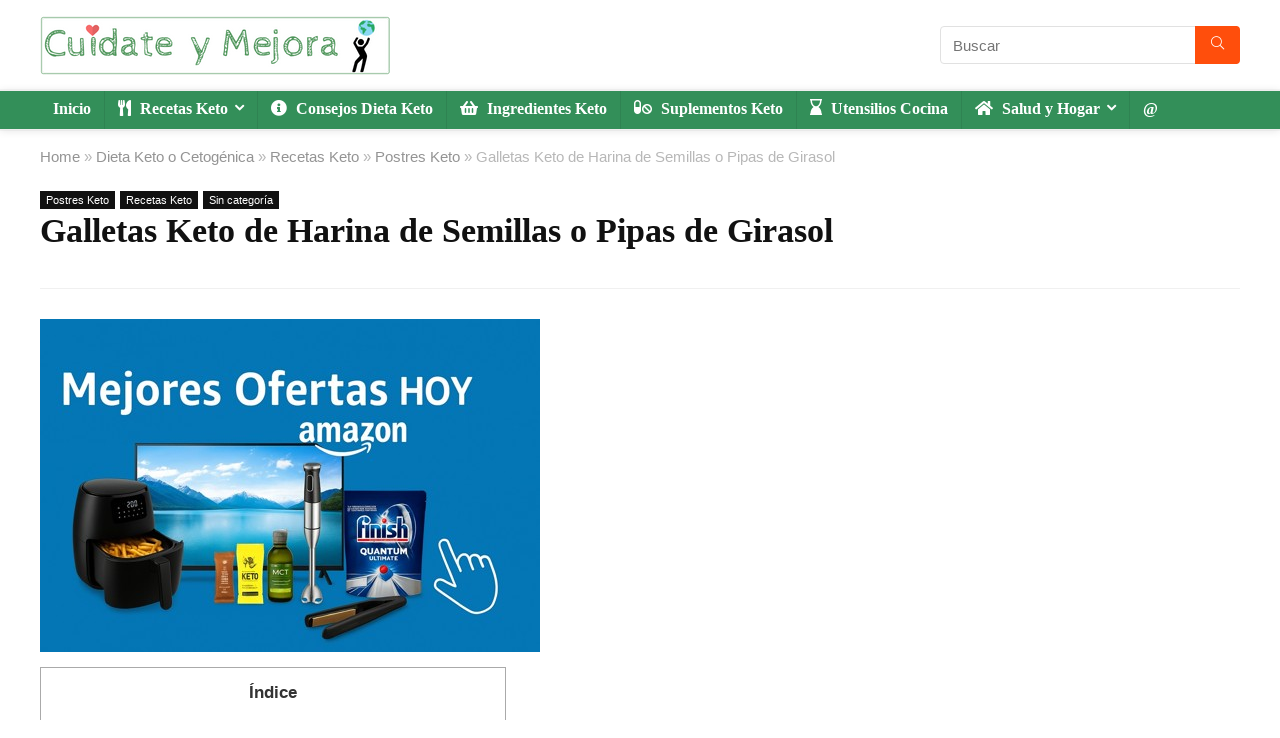

--- FILE ---
content_type: text/html; charset=UTF-8
request_url: https://cuidateymejora.com/galletas-keto-harina-semillas-pipas-girasol/
body_size: 65758
content:
<!DOCTYPE html><html lang="es"><head><script data-no-optimize="1">var litespeed_docref=sessionStorage.getItem("litespeed_docref");litespeed_docref&&(Object.defineProperty(document,"referrer",{get:function(){return litespeed_docref}}),sessionStorage.removeItem("litespeed_docref"));</script> <meta charset="UTF-8" /><meta name="viewport" content="width=device-width, initial-scale=1.0" /><link rel="profile" href="http://gmpg.org/xfn/11" /><link rel="pingback" href="https://cuidateymejora.com/xmlrpc.php" /><meta name='robots' content='index, follow, max-image-preview:large, max-snippet:-1, max-video-preview:-1' /><title>▷« GALLETAS KETO de Harina de PIPAS de GIRASOL »⚡</title><meta name="description" content="¡Muy Fácil! « Cookies o Galletas con Pipas de Girasol » trituradas ⭐ Dieta Keto ⭐ Bajo en carbohidratos ⭐ SIN gluten ⭐ SIN azúcar" /><link rel="canonical" href="https://cuidateymejora.com/galletas-keto-harina-semillas-pipas-girasol/" /><meta property="og:locale" content="es_ES" /><meta property="og:type" content="article" /><meta property="og:title" content="▷« GALLETAS KETO de Harina de PIPAS de GIRASOL »⚡" /><meta property="og:description" content="¡Muy Fácil! « Cookies o Galletas con Pipas de Girasol » trituradas ⭐ Dieta Keto ⭐ Bajo en carbohidratos ⭐ SIN gluten ⭐ SIN azúcar" /><meta property="og:url" content="https://cuidateymejora.com/galletas-keto-harina-semillas-pipas-girasol/" /><meta property="og:site_name" content="Cuídate y Mejora" /><meta property="article:published_time" content="2023-03-21T12:00:53+00:00" /><meta property="og:image" content="https://cuidateymejora.com/wp-content/uploads/2023/03/galletas-keto-harina-semillas-pipas-girasol.jpg" /><meta property="og:image:width" content="800" /><meta property="og:image:height" content="450" /><meta property="og:image:type" content="image/jpeg" /><meta name="author" content="Cuídate y Mejora" /><meta name="twitter:label1" content="Escrito por" /><meta name="twitter:data1" content="Cuídate y Mejora" /><meta name="twitter:label2" content="Tiempo de lectura" /><meta name="twitter:data2" content="8 minutos" /> <script type="application/ld+json" class="yoast-schema-graph">{"@context":"https://schema.org","@graph":[{"@type":"Article","@id":"https://cuidateymejora.com/galletas-keto-harina-semillas-pipas-girasol/#article","isPartOf":{"@id":"https://cuidateymejora.com/galletas-keto-harina-semillas-pipas-girasol/"},"author":{"name":"Cuídate y Mejora","@id":"https://cuidateymejora.com/#/schema/person/653b1c29708240cac78773ea2570db68"},"headline":"Galletas Keto de Harina de Semillas o Pipas de Girasol","datePublished":"2023-03-21T12:00:53+00:00","wordCount":1682,"commentCount":0,"publisher":{"@id":"https://cuidateymejora.com/#organization"},"image":{"@id":"https://cuidateymejora.com/galletas-keto-harina-semillas-pipas-girasol/#primaryimage"},"thumbnailUrl":"https://cuidateymejora.com/wp-content/uploads/2023/03/galletas-keto-harina-semillas-pipas-girasol.jpg","keywords":["galletas keto harina girasol"],"articleSection":["Postres Keto","Recetas Keto"],"inLanguage":"es","potentialAction":[{"@type":"CommentAction","name":"Comment","target":["https://cuidateymejora.com/galletas-keto-harina-semillas-pipas-girasol/#respond"]}]},{"@type":"WebPage","@id":"https://cuidateymejora.com/galletas-keto-harina-semillas-pipas-girasol/","url":"https://cuidateymejora.com/galletas-keto-harina-semillas-pipas-girasol/","name":"▷« GALLETAS KETO de Harina de PIPAS de GIRASOL »⚡","isPartOf":{"@id":"https://cuidateymejora.com/#website"},"primaryImageOfPage":{"@id":"https://cuidateymejora.com/galletas-keto-harina-semillas-pipas-girasol/#primaryimage"},"image":{"@id":"https://cuidateymejora.com/galletas-keto-harina-semillas-pipas-girasol/#primaryimage"},"thumbnailUrl":"https://cuidateymejora.com/wp-content/uploads/2023/03/galletas-keto-harina-semillas-pipas-girasol.jpg","datePublished":"2023-03-21T12:00:53+00:00","description":"¡Muy Fácil! « Cookies o Galletas con Pipas de Girasol » trituradas ⭐ Dieta Keto ⭐ Bajo en carbohidratos ⭐ SIN gluten ⭐ SIN azúcar","breadcrumb":{"@id":"https://cuidateymejora.com/galletas-keto-harina-semillas-pipas-girasol/#breadcrumb"},"inLanguage":"es","potentialAction":[{"@type":"ReadAction","target":["https://cuidateymejora.com/galletas-keto-harina-semillas-pipas-girasol/"]}]},{"@type":"ImageObject","inLanguage":"es","@id":"https://cuidateymejora.com/galletas-keto-harina-semillas-pipas-girasol/#primaryimage","url":"https://cuidateymejora.com/wp-content/uploads/2023/03/galletas-keto-harina-semillas-pipas-girasol.jpg","contentUrl":"https://cuidateymejora.com/wp-content/uploads/2023/03/galletas-keto-harina-semillas-pipas-girasol.jpg","width":800,"height":450,"caption":"galletas keto harina semillas pipas girasol"},{"@type":"BreadcrumbList","@id":"https://cuidateymejora.com/galletas-keto-harina-semillas-pipas-girasol/#breadcrumb","itemListElement":[{"@type":"ListItem","position":1,"name":"Inicio","item":"https://cuidateymejora.com/"},{"@type":"ListItem","position":2,"name":"Galletas Keto de Harina de Semillas o Pipas de Girasol"}]},{"@type":"WebSite","@id":"https://cuidateymejora.com/#website","url":"https://cuidateymejora.com/","name":"Cuídate y Mejora","description":"Estilo de vida saludable bajo en carbohidratos y Recetas Keto","publisher":{"@id":"https://cuidateymejora.com/#organization"},"potentialAction":[{"@type":"SearchAction","target":{"@type":"EntryPoint","urlTemplate":"https://cuidateymejora.com/?s={search_term_string}"},"query-input":{"@type":"PropertyValueSpecification","valueRequired":true,"valueName":"search_term_string"}}],"inLanguage":"es"},{"@type":"Organization","@id":"https://cuidateymejora.com/#organization","name":"Cuídate y Mejora","url":"https://cuidateymejora.com/","logo":{"@type":"ImageObject","inLanguage":"es","@id":"https://cuidateymejora.com/#/schema/logo/image/","url":"https://cuidateymejora.com/wp-content/uploads/2018/07/logo-cuidate-y-mejora2.png","contentUrl":"https://cuidateymejora.com/wp-content/uploads/2018/07/logo-cuidate-y-mejora2.png","width":350,"height":60,"caption":"Cuídate y Mejora"},"image":{"@id":"https://cuidateymejora.com/#/schema/logo/image/"}},{"@type":"Person","@id":"https://cuidateymejora.com/#/schema/person/653b1c29708240cac78773ea2570db68","name":"Cuídate y Mejora","image":{"@type":"ImageObject","inLanguage":"es","@id":"https://cuidateymejora.com/#/schema/person/image/","url":"https://cuidateymejora.com/wp-content/uploads/2019/09/Cuídate-y-Mejora_avatar-96x96.png","contentUrl":"https://cuidateymejora.com/wp-content/uploads/2019/09/Cuídate-y-Mejora_avatar-96x96.png","caption":"Cuídate y Mejora"}},{"@type":"Recipe","name":"Galletas Keto de Harina de Semillas o Pipas de Girasol","author":{"@id":"https://cuidateymejora.com/#/schema/person/653b1c29708240cac78773ea2570db68"},"description":"Prepara estas deliciosas Galletas con Harina de Semillas de Girasol y nibs de cacao sin azúcar, perfectas para satisfacer tu antojo dulce sin romper tu dieta keto. Cookies Económicas y muy Fáciles. Sin gluten.","datePublished":"2023-03-21T13:00:53+00:00","image":["https://cuidateymejora.com/wp-content/uploads/2023/03/galletas-keto-harina-pipas-o-semillas-de-girasol-sin-gluten.jpg","https://cuidateymejora.com/wp-content/uploads/2023/03/galletas-keto-harina-pipas-o-semillas-de-girasol-sin-gluten-500x500.jpg","https://cuidateymejora.com/wp-content/uploads/2023/03/galletas-keto-harina-pipas-o-semillas-de-girasol-sin-gluten-500x375.jpg","https://cuidateymejora.com/wp-content/uploads/2023/03/galletas-keto-harina-pipas-o-semillas-de-girasol-sin-gluten-480x270.jpg"],"video":{"name":"▷ GALLETAS KETO DE HARINA DE PIPAS O SEMILLAS DE GIRASOL 🍪 SIN GLUTEN  ⚡ SIN AZÚCAR","description":"👉 RECETA completa para imprimir + MACROS: https://cuidateymejora.com/galletas-keto-harina-semillas-pipas-girasol/\n\n⏩ Galletas Keto en Freidora de Aire: https://cuidateymejora.com/galletas-keto-freidora-aire-3-ingredientes-sin-huevo-sin-gluten/\n\n⏩ Cookies de nuez y chocolate: https://cuidateymejora.com/receta-cookies-chocolate-nuez-keto-sin-azucar/\n\n⏩ Qué es el Eritritol: https://youtu.be/GMij11f6ncM\n\n👉 Muy fácil\n👉 Low carb / Bajo en carbohidratos / \n👉 Ideal para desayuno, comida, merienda y cena\n👉 Sin gluten\n-----------------------------------------------------------------------------------------------\n* Batidora de mano: https://amzn.to/3ZNFiG4\n\n* harina de semillas de girasol: https://amzn.to/3mXqiY3\n\n* eritritol: https://amzn.to/3UtYbuw\n\n* nibs de cacao: https://amzn.to/3HeTKRs     \n\n* extracto de vainilla sin azúcar: https://amzn.to/3RH1RJt     \n\n* MI ESCAPARATE DE PRODUCTOS RECOMEDADOS DE AMAZON: ☀ https://www.amazon.es/shop/cuidateymejora ☀\n----------------------------------------------------------------------------------------------------------------------------\n\n¿Estás buscando una receta fácil, rápida y económica para disfrutar de unas deliciosas galletas keto en cualquier momento del día? ¡Tengo la solución perfecta para ti! \nEsta receta de galletas keto con harina de semillas de girasol es la opción ideal para aquellos que siguen una dieta baja en carbohidratos y quieren disfrutar de un postre sin remordimientos. \nAdemás, utiliza harina de semillas de girasol en lugar de la más costosa harina de almendra. Este ingrediente aporta numerosos beneficios nutricionales, como su alto contenido en ácidos grasos insaturados, proteínas, fibra y vitamina E. \nCombinado con el sabor y la textura cremosa de la mantequilla, el aroma de vainilla y los nibs de cacao sin azúcar, estas galletas se convertirán en tu nuevo favorito. \n¡Sigue mi receta y sorprende a tus amigos y familiares con unas deliciosas galletas keto!\n\n#recetaketo #recetassaludables #keto #dietacetogenica #cocinasaludable #vidasaludable #recetasfaciles #postressaludables #galletasketo #galletasdechocolate #cocinacasera #comidasana #sinazucar #comidasaludable #nutricion #comidareal #healthyfood #comerbien #vidasana #vidasaludable #vidafitness #comidaconsciente #alimentacionsaludable #comidasana #alimentacionconsciente  #galletassingluten  #singluten  #sinazucar #cookiesketo  \n\n\n\n\n\n\n\n\n @Cuídate y Mejora  \n\nMás recetas Keto /cetogénicas/ bajas en carbohidratos: https://cuidateymejora.com/dieta-keto-cetogenica/recetas/\n\n\n---------------------------------------------------------------\nÍNDICE\n00:00 Introducción\n00:20 Ingredientes\n01:31 Elaboración\n05:46 Conservación y Sugerencias de Presentación\n      \n\n\n\n\n\n---------------------------------------------------------------\nEste vídeo no es patrocinado por ninguna marca. Algunos de los enlaces son afiliados (los que contienen un *) de Amazon, lo que significa que puede que gane una pequeña comisión si adquieres un producto a través de los mismos; no hay ningún costo adicional para ti y solo enlazo a productos que yo misma uso y recomiendo 100% . Gracias por apoyar mi canal :) \n----------------------------------------------------------------","uploadDate":"2023-03-21T17:45:00+00:00","duration":"PT7M4S","thumbnailUrl":"https://i.ytimg.com/vi/1uyNHQXMveo/hqdefault.jpg","embedUrl":"https://www.youtube.com/embed/1uyNHQXMveo?feature=oembed","contentUrl":"https://www.youtube.com/watch?v=1uyNHQXMveo","@type":"VideoObject"},"recipeYield":["12","12 galletas"],"prepTime":"PT10M","cookTime":"PT12M","totalTime":"PT22M","recipeIngredient":["75 gramos semillas girasol trituradas","45 gramos mantequilla a temperatura ambiente","25 gramos eritritol","1  huevo pequeño","½ cucharita polvo de hornear o levadura en polvo tipo royal","1 cucharita esencia o extracto de vainilla","⅛ cucharita sal"],"recipeInstructions":[{"@type":"HowToStep","text":"Pon la mantequilla y el eritritol en un cuenco y bátelo bien con las varillas o la espátula.","name":"Pon la mantequilla y el eritritol en un cuenco y bátelo bien con las varillas o la espátula.","url":"https://cuidateymejora.com/galletas-keto-harina-semillas-pipas-girasol/#wprm-recipe-5826-step-0-0"},{"@type":"HowToStep","text":"Añade el huevo y la vainilla y mézclalo muy bien.","name":"Añade el huevo y la vainilla y mézclalo muy bien.","url":"https://cuidateymejora.com/galletas-keto-harina-semillas-pipas-girasol/#wprm-recipe-5826-step-0-1"},{"@type":"HowToStep","text":"Añade la harina de semillas de girasol, el polvo de hornear y la sal y mezcla todo con la espátula.","name":"Añade la harina de semillas de girasol, el polvo de hornear y la sal y mezcla todo con la espátula.","url":"https://cuidateymejora.com/galletas-keto-harina-semillas-pipas-girasol/#wprm-recipe-5826-step-0-2"},{"@type":"HowToStep","text":"Añade los nibs de cacao y los frutos secos troceados y mézclalo con la espátula.","name":"Añade los nibs de cacao y los frutos secos troceados y mézclalo con la espátula.","url":"https://cuidateymejora.com/galletas-keto-harina-semillas-pipas-girasol/#wprm-recipe-5826-step-0-3"},{"@type":"HowToStep","text":"Pon a reposar la masa en la nevera unos 15 minutos.","name":"Pon a reposar la masa en la nevera unos 15 minutos.","url":"https://cuidateymejora.com/galletas-keto-harina-semillas-pipas-girasol/#wprm-recipe-5826-step-0-4"},{"@type":"HowToStep","text":"Precalienta el horno a 180ºC /355ºF.","name":"Precalienta el horno a 180ºC /355ºF.","url":"https://cuidateymejora.com/galletas-keto-harina-semillas-pipas-girasol/#wprm-recipe-5826-step-0-5"},{"@type":"HowToStep","text":"Pon papel vegetal o una lámina de silicona en una bandeja de horno y vete formando las galletas con la ayuda de una cuchara o un sacabolas de helado. Te saldrán unas 12 galletas.","name":"Pon papel vegetal o una lámina de silicona en una bandeja de horno y vete formando las galletas con la ayuda de una cuchara o un sacabolas de helado. Te saldrán unas 12 galletas.","url":"https://cuidateymejora.com/galletas-keto-harina-semillas-pipas-girasol/#wprm-recipe-5826-step-0-6"},{"@type":"HowToStep","text":"Aplasta un poco las galletas con la ayuda de la espátula.","name":"Aplasta un poco las galletas con la ayuda de la espátula.","url":"https://cuidateymejora.com/galletas-keto-harina-semillas-pipas-girasol/#wprm-recipe-5826-step-0-7"},{"@type":"HowToStep","text":"Hornea a 180ºC /355ºF durante unos 12 minutos.","name":"Hornea a 180ºC /355ºF durante unos 12 minutos.","url":"https://cuidateymejora.com/galletas-keto-harina-semillas-pipas-girasol/#wprm-recipe-5826-step-0-8"},{"@type":"HowToStep","text":"Saca la bandeja del horno y deja reposar las galletas sin tocarlas unos 8 minutos.","name":"Saca la bandeja del horno y deja reposar las galletas sin tocarlas unos 8 minutos.","url":"https://cuidateymejora.com/galletas-keto-harina-semillas-pipas-girasol/#wprm-recipe-5826-step-0-9"},{"@type":"HowToStep","text":"Pasa las galletas a una rejilla y déjalas enfriar completamente.¡A disfrutar!","name":"Pasa las galletas a una rejilla y déjalas enfriar completamente.¡A disfrutar!","url":"https://cuidateymejora.com/galletas-keto-harina-semillas-pipas-girasol/#wprm-recipe-5826-step-0-10"}],"aggregateRating":{"@type":"AggregateRating","ratingValue":"5","ratingCount":"2"},"recipeCategory":["Breakfast","Dessert","Postre","Postre Keto"],"recipeCuisine":["cetogénica","Dieta","keto","low carb","sin gluten"],"keywords":"baja en carbohidratos, barato, cetogenica, cetosis, cookies, cookies keto, cookies sunflower flour, easy keto recipe, económico, fácil, flourless cookies, galletas, galletas keto, galletas sin azucar, galletas sin harina, harina de pipas de girasol, harina de semillas de girasol, low carb, lowcarb, muy fácil, postre keto, postre keto facil, receta cetogénica, receta cetosis","nutrition":{"@type":"NutritionInformation","servingSize":"1 galleta","calories":"7.6 kcal","carbohydrateContent":"0.8 g","proteinContent":"2 g","fatContent":"7.6 g"},"@id":"https://cuidateymejora.com/galletas-keto-harina-semillas-pipas-girasol/#recipe","isPartOf":{"@id":"https://cuidateymejora.com/galletas-keto-harina-semillas-pipas-girasol/#article"},"mainEntityOfPage":"https://cuidateymejora.com/galletas-keto-harina-semillas-pipas-girasol/"}]}</script> <link rel='dns-prefetch' href='//fonts.googleapis.com' /><link rel='dns-prefetch' href='//use.fontawesome.com' /><link rel="alternate" type="application/rss+xml" title="Cuídate y Mejora &raquo; Feed" href="https://cuidateymejora.com/feed/" /><link rel="alternate" type="application/rss+xml" title="Cuídate y Mejora &raquo; Feed de los comentarios" href="https://cuidateymejora.com/comments/feed/" /><link rel="alternate" type="application/rss+xml" title="Cuídate y Mejora &raquo; Comentario Galletas Keto de Harina de Semillas o Pipas de Girasol del feed" href="https://cuidateymejora.com/galletas-keto-harina-semillas-pipas-girasol/feed/" /><link rel="alternate" title="oEmbed (JSON)" type="application/json+oembed" href="https://cuidateymejora.com/wp-json/oembed/1.0/embed?url=https%3A%2F%2Fcuidateymejora.com%2Fgalletas-keto-harina-semillas-pipas-girasol%2F" /><link rel="alternate" title="oEmbed (XML)" type="text/xml+oembed" href="https://cuidateymejora.com/wp-json/oembed/1.0/embed?url=https%3A%2F%2Fcuidateymejora.com%2Fgalletas-keto-harina-semillas-pipas-girasol%2F&#038;format=xml" /> <script type="litespeed/javascript">(()=>{"use strict";const e=[400,500,600,700,800,900],t=e=>`wprm-min-${e}`,n=e=>`wprm-max-${e}`,s=new Set,o="ResizeObserver"in window,r=o?new ResizeObserver((e=>{for(const t of e)c(t.target)})):null,i=.5/(window.devicePixelRatio||1);function c(s){const o=s.getBoundingClientRect().width||0;for(let r=0;r<e.length;r++){const c=e[r],a=o<=c+i;o>c+i?s.classList.add(t(c)):s.classList.remove(t(c)),a?s.classList.add(n(c)):s.classList.remove(n(c))}}function a(e){s.has(e)||(s.add(e),r&&r.observe(e),c(e))}!function(e=document){e.querySelectorAll(".wprm-recipe").forEach(a)}();if(new MutationObserver((e=>{for(const t of e)for(const e of t.addedNodes)e instanceof Element&&(e.matches?.(".wprm-recipe")&&a(e),e.querySelectorAll?.(".wprm-recipe").forEach(a))})).observe(document.documentElement,{childList:!0,subtree:!0}),!o){let e=0;addEventListener("resize",(()=>{e&&cancelAnimationFrame(e),e=requestAnimationFrame((()=>s.forEach(c)))}),{passive:!0})}})()</script><style id='wp-img-auto-sizes-contain-inline-css' type='text/css'>img:is([sizes=auto i],[sizes^="auto," i]){contain-intrinsic-size:3000px 1500px}
/*# sourceURL=wp-img-auto-sizes-contain-inline-css */</style><style id="litespeed-ccss">ul{box-sizing:border-box}:root{--wp--preset--font-size--normal:16px;--wp--preset--font-size--huge:42px}body{--wp--preset--color--black:#000;--wp--preset--color--cyan-bluish-gray:#abb8c3;--wp--preset--color--white:#fff;--wp--preset--color--pale-pink:#f78da7;--wp--preset--color--vivid-red:#cf2e2e;--wp--preset--color--luminous-vivid-orange:#ff6900;--wp--preset--color--luminous-vivid-amber:#fcb900;--wp--preset--color--light-green-cyan:#7bdcb5;--wp--preset--color--vivid-green-cyan:#00d084;--wp--preset--color--pale-cyan-blue:#8ed1fc;--wp--preset--color--vivid-cyan-blue:#0693e3;--wp--preset--color--vivid-purple:#9b51e0;--wp--preset--color--main:var(--rehub-main-color);--wp--preset--color--secondary:var(--rehub-sec-color);--wp--preset--color--buttonmain:var(--rehub-main-btn-bg);--wp--preset--color--cyan-grey:#abb8c3;--wp--preset--color--orange-light:#fcb900;--wp--preset--color--red:#cf2e2e;--wp--preset--color--red-bright:#f04057;--wp--preset--color--vivid-green:#00d084;--wp--preset--color--orange:#ff6900;--wp--preset--color--blue:#0693e3;--wp--preset--gradient--vivid-cyan-blue-to-vivid-purple:linear-gradient(135deg,rgba(6,147,227,1) 0%,#9b51e0 100%);--wp--preset--gradient--light-green-cyan-to-vivid-green-cyan:linear-gradient(135deg,#7adcb4 0%,#00d082 100%);--wp--preset--gradient--luminous-vivid-amber-to-luminous-vivid-orange:linear-gradient(135deg,rgba(252,185,0,1) 0%,rgba(255,105,0,1) 100%);--wp--preset--gradient--luminous-vivid-orange-to-vivid-red:linear-gradient(135deg,rgba(255,105,0,1) 0%,#cf2e2e 100%);--wp--preset--gradient--very-light-gray-to-cyan-bluish-gray:linear-gradient(135deg,#eee 0%,#a9b8c3 100%);--wp--preset--gradient--cool-to-warm-spectrum:linear-gradient(135deg,#4aeadc 0%,#9778d1 20%,#cf2aba 40%,#ee2c82 60%,#fb6962 80%,#fef84c 100%);--wp--preset--gradient--blush-light-purple:linear-gradient(135deg,#ffceec 0%,#9896f0 100%);--wp--preset--gradient--blush-bordeaux:linear-gradient(135deg,#fecda5 0%,#fe2d2d 50%,#6b003e 100%);--wp--preset--gradient--luminous-dusk:linear-gradient(135deg,#ffcb70 0%,#c751c0 50%,#4158d0 100%);--wp--preset--gradient--pale-ocean:linear-gradient(135deg,#fff5cb 0%,#b6e3d4 50%,#33a7b5 100%);--wp--preset--gradient--electric-grass:linear-gradient(135deg,#caf880 0%,#71ce7e 100%);--wp--preset--gradient--midnight:linear-gradient(135deg,#020381 0%,#2874fc 100%);--wp--preset--font-size--small:13px;--wp--preset--font-size--medium:20px;--wp--preset--font-size--large:36px;--wp--preset--font-size--x-large:42px;--wp--preset--font-family--system-font:-apple-system,BlinkMacSystemFont,"Segoe UI",Roboto,Oxygen-Sans,Ubuntu,Cantarell,"Helvetica Neue",sans-serif;--wp--preset--font-family--rh-nav-font:var(--rehub-nav-font,-apple-system,BlinkMacSystemFont,"Segoe UI",Roboto,Oxygen-Sans,Ubuntu,Cantarell,"Helvetica Neue",sans-serif);--wp--preset--font-family--rh-head-font:var(--rehub-head-font,-apple-system,BlinkMacSystemFont,"Segoe UI",Roboto,Oxygen-Sans,Ubuntu,Cantarell,"Helvetica Neue",sans-serif);--wp--preset--font-family--rh-btn-font:var(--rehub-btn-font,-apple-system,BlinkMacSystemFont,"Segoe UI",Roboto,Oxygen-Sans,Ubuntu,Cantarell,"Helvetica Neue",sans-serif);--wp--preset--font-family--rh-body-font:var(--rehub-body-font,-apple-system,BlinkMacSystemFont,"Segoe UI",Roboto,Oxygen-Sans,Ubuntu,Cantarell,"Helvetica Neue",sans-serif);--wp--preset--spacing--20:.44rem;--wp--preset--spacing--30:.67rem;--wp--preset--spacing--40:1rem;--wp--preset--spacing--50:1.5rem;--wp--preset--spacing--60:2.25rem;--wp--preset--spacing--70:3.38rem;--wp--preset--spacing--80:5.06rem;--wp--preset--shadow--natural:6px 6px 9px rgba(0,0,0,.2);--wp--preset--shadow--deep:12px 12px 50px rgba(0,0,0,.4);--wp--preset--shadow--sharp:6px 6px 0px rgba(0,0,0,.2);--wp--preset--shadow--outlined:6px 6px 0px -3px rgba(255,255,255,1),6px 6px rgba(0,0,0,1);--wp--preset--shadow--crisp:6px 6px 0px rgba(0,0,0,1)}body{margin:0;--wp--style--global--content-size:760px;--wp--style--global--wide-size:900px}body{padding-top:0;padding-right:0;padding-bottom:0;padding-left:0}h1{font-size:29px;line-height:34px;margin-top:10px;margin-bottom:31px}h5{font-size:16px;line-height:20px;margin-top:10px;margin-bottom:15px}div[id^=bwg_container] *{margin:0}#toc_container li,#toc_container ul{margin:0;padding:0}#toc_container.no_bullets li,#toc_container.no_bullets ul,#toc_container.no_bullets ul li{background:0 0;list-style-type:none;list-style:none}#toc_container{background:#f9f9f9;border:1px solid #aaa;padding:10px;margin-bottom:1em;width:auto;display:table;font-size:95%}#toc_container.toc_white{background:#fff}#toc_container p.toc_title{text-align:center;font-weight:700;margin:0;padding:0}#toc_container p.toc_title+ul.toc_list{margin-top:1em}#toc_container a{text-decoration:none;text-shadow:none}html,body,div,span,h1,h5,p,a,img,strong,i,ul,li,form,label,article,header,nav{margin:0;padding:0;border:0;font-size:100%;font:inherit;vertical-align:baseline}article,header,nav{display:block}ul{list-style:none}*{box-sizing:border-box}body{background-color:#fff;color:#000;font-size:15px;font-family:Roboto,"Helvetica Neue",-apple-system,system-ui,BlinkMacSystemFont,"Segoe UI",Oxygen-Sans,sans-serif}a{text-decoration:none}button{outline:none}h3 a{color:#111;text-decoration:none}h1,h5{font-weight:700;color:#111}h1{font-size:29px;line-height:34px;margin:10px 0 31px}h5{font-size:16px;line-height:20px;margin:10px 0 15px}article p,.post p{margin:0 0 31px}article strong,.post strong{font-weight:700}article,.post{font-size:16px;line-height:28px;color:#333}p strong{font-weight:700}img{max-width:100%;height:auto;vertical-align:top;border:0}.clearfix:before,.clearfix:after{content:"";display:table}.clearfix:after{clear:both}.clearbox{clear:both}.icon-search-onclick:before,nav.top_menu ul li.menu-item-has-children ul li.menu-item-has-children>a:before,nav.top_menu ul.menu:not(.off-canvas)>li.menu-item-has-children>a:before{font-family:rhicons}#main_header{z-index:998}.responsive_nav_wrap{display:none;position:relative;width:100%}header .logo-section{padding:15px 0;overflow:visible}header .logo{max-width:450px;float:left;margin-right:15px;line-height:0}.icon-search-onclick:before{content:"\f002"}button.icon-search-onclick i{font-size:20px!important}button.icon-search-onclick:before{display:none}form.search-form{padding:0;border:none;position:relative;width:auto;display:flex;margin:0;max-width:100%}form.search-form input[type=text]{border:1px solid #e1e1e1;height:38px;background-color:#fff;padding:2px 45px 2px 12px}form.search-form [type=submit]{border:none;padding:0 16px;line-height:38px;height:38px;vertical-align:middle;position:absolute;top:0;right:0}.search-header-contents{width:100%;height:100%;position:fixed;left:0;top:0;right:0;bottom:0;opacity:0;visibility:hidden;z-index:9999999;text-align:center;margin:0 auto;background-color:rgba(0,0,0,.7)}.search-header-contents .search-form{max-width:1000px;margin:0 auto;width:100%;transform:translateY(-100%);opacity:0}.search-header-contents form.search-form input[type=text]{width:100%;height:74px;border:none;line-height:74px;font-size:25px;padding:5px 37px 5px 25px!important}.search-header-contents form.search-form [type=submit]{line-height:74px;height:74px;background:#fff!important;color:#333!important;padding:0 25px;font-size:25px}.rh-outer-wrap{transform-origin:center top}.head_search .search-form,.head_search form.search-form input[type=text]{width:100%;clear:both}header .search{width:300px;float:right;position:relative}.logo-section .search form.search-form input[type=text]{min-width:215px}.main-nav{background:#fcfcfc}.main-nav.white_style{border-top:1px solid #eee;border-bottom:1px solid #eee}.main-nav:after{content:'';display:table;clear:both}nav.top_menu{position:relative}nav.top_menu>ul{display:flex;margin:0}nav.top_menu ul li{position:relative}nav.top_menu ul li i{margin:0 5px 0 0}nav.top_menu>ul>li>a{font-weight:700;font-size:16px;line-height:19px;position:relative;color:#111;padding:8px 13px 11px;display:inline-block}nav.top_menu ul.menu:not(.off-canvas)>li.menu-item-has-children>a:before{font-size:14px;content:'\f107';margin:0 0 0 7px;float:right}nav.top_menu ul li.menu-item-has-children{position:relative}nav.top_menu ul li.menu-item-has-children ul li.menu-item-has-children>a:before{color:#111;content:"\f105";float:right;padding-left:8px}nav.top_menu ul.sub-menu{transform:translateY(10px);opacity:0;visibility:hidden;background:#fff;position:absolute;z-index:9999999;width:250px;box-shadow:0 20px 40px -5px rgb(9 30 66/18%);backface-visibility:hidden;left:-999999px}nav.top_menu ul.sub-menu{padding:12px 0}nav.top_menu ul.sub-menu ul.sub-menu{top:0}nav.top_menu ul.sub-menu>li>a{text-transform:none;font-size:15px;line-height:22px;color:#111!important;display:block;padding:10px 25px;font-weight:400}nav.top_menu ul.sub-menu>li:first-child>a{border-top-color:transparent}nav.top_menu>ul>li>ul.sub-menu>li:first-child>a:after{position:absolute;content:"";width:0;height:0;border-style:solid;top:-5px;left:19px;border-width:0 6px 6px;border-color:transparent transparent #fff}nav.top_menu>ul>li{border-right:1px solid rgba(0,0,0,.08)}nav.top_menu>ul>li:last-child{border-right:none!important;box-shadow:none}#slide-menu-mobile{display:none}#mobpanelimg{max-height:100px;max-width:150px;width:auto;height:auto}.rh-sslide-panel{position:fixed;top:0;left:0;height:100%;width:100%;visibility:hidden;z-index:999999}.rh-close-btn,.rh-close-btn i{width:40px;height:40px;font-size:20px;line-height:40px}a.logo_image_mobile img{max-height:50px;max-width:160px;vertical-align:middle;height:auto;width:auto}#logo_mobile_wrapper,a.logo_image_mobile img{display:none}.dl-menuwrapper button{border:none;width:48px;height:53px;overflow:hidden;position:relative;outline:none;background:0 0}.dl-menuwrapper button i{color:#111;font-size:36px}.dl-menuwrapper button svg line{stroke:#111;stroke-width:2;stroke-dasharray:26;animation:svglineltr 1s linear}#mobile-menu-icons{padding-right:7px}@keyframes svglineltr{0%{stroke-dashoffset:26}100%{stroke-dashoffset:0}}.rh-container{margin:0 auto;border:none;background:none transparent;width:1200px;box-shadow:none;position:relative;clear:both;padding:0}.rh-content-wrap{padding-top:20px;padding-bottom:20px}.main-side{width:840px;float:left;position:relative}.main-side.full_width{float:none;width:100%}.main-side{min-height:70vh}.rhscrollthin{scrollbar-width:thin;scrollbar-color:transparent transparent}.rhscrollthin::-webkit-scrollbar{width:8px;height:8px}.rhscrollthin::-webkit-scrollbar-track{background-color:transparent;border-radius:20px}.rhscrollthin::-webkit-scrollbar-thumb{background-color:transparent;border-radius:20px;border:1px solid transparent}@media screen and (max-width:1279px) and (min-width:1141px){.rh-container{width:1080px}.main-side{width:755px}nav.top_menu>ul>li>a{padding-left:12px;padding-right:12px}}@media (max-width:1140px){header .logo{max-width:250px}}@media (max-width:1140px) and (min-width:1024px){.rh-container{width:980px}.main-side{width:655px}nav.top_menu>ul>li>a{font-size:14px;padding-left:8px;padding-right:8px}nav.top_menu>ul>li{border:none}}@media (max-width:1024px){.hideontablet{display:none!important}.responsive_nav_wrap{display:block}.tabletblockdisplay{display:block!important;width:100%!important;float:none!important;margin:0 0 10px;clear:both!important}nav.top_menu{display:none}}@media (max-width:1023px){.main-side{width:100%;float:none;display:block}.rh-container{width:100%;padding-left:15px;padding-right:15px}.header_wrap .rh-container{padding:0}}@media (max-width:767px){.hideonmobile{display:none!important}article h1{font-size:28px;line-height:32px}}@media (max-width:479px){.main-side{border:none;box-shadow:none;padding:0}body:not(.dark_body):not(.page-template-template-systempages){background:#fff!important}body:not(.dark_body) .rh-post-wrapper{background:0 0;padding:0;border:none;box-shadow:none}}@media (min-width:768px){.search-header-contents{padding:30vh 30px 70vh}}.title_single_area h1{font-size:34px;line-height:34px;margin:0 0 20px;word-break:break-word}.re_title_inmodal{font-weight:400;font-size:25px;text-align:center;padding:5px 0 15px;position:relative}.post{margin-bottom:15px;counter-reset:wpsmtop;word-wrap:break-word}.post ul{margin-bottom:25px}a.rh-cat-label-title{font-style:normal!important;background-color:#111;padding:3px 6px!important;color:#fff;font-size:11px!important;white-space:nowrap;text-decoration:none;display:inline-block;margin:0 5px 5px 0;line-height:12px!important}#topcontrol{transform-style:preserve-3d;backface-visibility:hidden;z-index:1008;background:rgba(0,0,0,.4);border-radius:5px 0 0 5px;position:fixed;bottom:125px;right:0;overflow:auto;font-size:16px;line-height:32px;height:32px;width:32px;color:#fff!important;text-align:center;opacity:0}p:empty{display:none}.alignright{float:right;margin-left:2em}.greycolor{color:grey}.blackcolor{color:#111}.whitebg{background:#fff}.position-relative{position:relative}.rhhidden{display:none}.flowhidden{overflow:hidden}.text-center{text-align:center}.fontbold{font-weight:700}.lineheight25{line-height:25px}.lineheight20{line-height:20px}.upper-text-trans{text-transform:uppercase}.rh_opacity_7{opacity:.7}.roundborder50p{border-radius:50%}.border-grey-bottom{border-bottom:1px solid rgba(206,206,206,.3)}.floatleft{float:left}.floatright{float:right}body .font90{font-size:90%}body .font120{font-size:120%}body .font130{font-size:130%}body .font15px{font-size:15px}.mr15{margin-right:15px!important}.mr20{margin-right:20px!important}.ml15{margin-left:15px!important}.ml30{margin-left:30px!important}.mt10{margin-top:10px!important}.mt5{margin-top:5px!important}.mt15{margin-top:15px!important}.mt30{margin-top:30px!important}.mb0{margin-bottom:0!important}.mb15{margin-bottom:15px!important}.mb20{margin-bottom:20px!important}.mt0{margin-top:0!important}.pr15{padding-right:15px!important}.pl15{padding-left:15px!important}.pl20{padding-left:20px!important}.pt15{padding-top:15px!important}.pt30{padding-top:30px!important}.pb15{padding-bottom:15px!important}.pb30{padding-bottom:30px!important}.re-form-input{width:100%;padding:12px 10px!important;height:auto;font-size:15px;margin-bottom:5px;max-width:100%}.re-form-group>label{display:block;font-weight:700;font-size:14px;margin-bottom:7px}input[type=text],textarea,input[type=password]{box-sizing:border-box;outline:0;padding:9px 10px;color:#444;background:none #fff;border:1px solid #ccc;line-height:18px;font-weight:400;font-size:15px;line-height:18px;-webkit-appearance:none}.width-100p{width:100%}nav.top_menu>ul:not(.off-canvas)>li>a:after{position:absolute;top:0;left:50%;content:"";height:3px;width:0}nav.top_menu>ul:not(.off-canvas)>li>a:after{top:-1px}.rh-circular-hover:before{content:"";position:absolute;top:-10px;left:-10px;width:calc(100% + 20px);height:calc(100% + 20px);background-color:rgba(0,0,0,.05);transform:scale(0);border-radius:100%;z-index:1}.abdposright{position:absolute;top:0;right:0;z-index:2}.abdfullwidth{position:absolute;top:0;right:0;bottom:0;left:0}.rh-hovered-scale{opacity:0;transform:scale(0)}.rh-shadow4{box-shadow:0 5px 23px rgba(188,207,219,.35);border-top:1px solid #f8f8f8}.wpsm-button.rehub_main_btn{font-weight:700;font-size:16px;line-height:17px;padding:.65em 1.1em;color:#fff!important;text-transform:uppercase;position:relative;text-align:center;border:none;text-decoration:none;display:inline-block}.wpsm-button.rehub_main_btn{font-weight:700;font-size:17px;line-height:17px;padding:10px 20px}.rh-flex-center-align{align-items:center;display:flex;flex-direction:row}.rh-flex-right-align{margin-left:auto}.wpsm-button{display:inline-block;white-space:nowrap;text-align:center;outline:none;background:#aaa;text-decoration:none;border:1px solid #7e7e7e;color:#fff;font-weight:700;padding:4px 10px;line-height:.8em;text-decoration:none;white-space:normal;box-shadow:0 1px 2px rgba(0,0,0,.2);position:relative;font-size:15px;font-style:normal}.rhicon{font-family:'rhicons'!important;speak:never;font-style:normal;font-weight:400;font-variant:normal;text-transform:none;line-height:1;display:inline-block;-webkit-font-smoothing:antialiased;-moz-osx-font-smoothing:grayscale}.rhi-pills:before{content:"\e91b"}.rhi-chevron-up:before{content:"\f077"}.rhi-times-circle:before{content:"\f057"}.rhi-hourglass-end:before{content:"\f253"}.rhi-search:before{content:"\f002"}.rhi-times:before{content:"\f00d"}.head_search .re-aj-search-wrap{position:absolute;z-index:999999;right:0;top:100%;box-shadow:0 1px 5px rgba(0,0,0,.15)}.head_search .re-aj-search-wrap{width:100%;margin-top:10px;border-radius:4px;min-width:280px}.re-aj-search-wrap{max-height:340px;overflow-y:auto;max-width:1000px;margin:0 auto;opacity:0;transform:translate3d(0,-10px,0);backface-visibility:hidden;margin-top:2px;background-color:#fff}.breadcrumb{margin-bottom:20px;color:#999;font-size:12px;line-height:14px}.breadcrumb a{color:#666;text-decoration:none}.rh-sslide-panel-wrap{position:fixed;width:400px;height:100%;top:0;background:#ecf0f1;z-index:1}.rh-sslide-panel-heading{position:fixed;width:400px;background:rgba(255,255,255,.96);box-shadow:0 1px 1px rgba(0,0,0,.08);z-index:2;top:-50px}.rh-sslide-panel-tabs{height:100%;overflow:auto}.from-right .rh-sslide-panel-wrap{right:0;transform:translate3d(100%,0,0)}.rh-sslide-panel:after{position:absolute;top:0;left:0;width:100%;height:100%;background:0 0;content:""}.rh-sslide-panel-inner{opacity:0;-webkit-backface-visibility:hidden;height:100%}@media only screen and (max-width:1170px){.rh-sslide-panel-wrap,.rh-sslide-panel-heading{width:340px}}.fa{-moz-osx-font-smoothing:grayscale;-webkit-font-smoothing:antialiased;display:inline-block;font-style:normal;font-variant:normal;text-rendering:auto;line-height:1}.fa-bath:before{content:"\f2cd"}.fa-bed:before{content:"\f236"}.fa-home:before{content:"\f015"}.fa-info-circle:before{content:"\f05a"}.fa-laptop:before{content:"\f109"}.fa-medkit:before{content:"\f0fa"}.fa-plug:before{content:"\f1e6"}.fa-shopping-basket:before{content:"\f291"}.fa-stethoscope:before{content:"\f0f1"}.fa-usb:before{content:"\f287"}.fa{font-family:"Font Awesome 5 Free"}.fa{font-weight:900}.fa.fa-cutlery:before{content:"\f2e7"}.fa.fa-usb{font-family:"Font Awesome 5 Brands";font-weight:400}body{--comment-rating-star-color:#f8e71c}body{--wprm-popup-font-size:16px}body{--wprm-popup-background:#fff}body{--wprm-popup-title:#000}body{--wprm-popup-content:#444}body{--wprm-popup-button-background:#444}body{--wprm-popup-button-text:#fff}.main-nav{box-shadow:0 1px 8px rgba(0,0,0,.1),0 0 0 1px rgba(0,0,0,.03)!important}nav.top_menu>ul>li>a{font-family:"Roboto",trebuchet ms!important}:root{--rehub-nav-font:Roboto}h1,h5,.re_title_inmodal{font-family:"Lato",trebuchet ms;font-style:normal}h1,h5{font-weight:900}:root{--rehub-head-font:Lato}body{font-family:"Lato",arial!important;font-weight:400;font-style:normal}:root{--rehub-body-font:Lato}.post,.post p{font-size:17px;line-height:29px}header .main-nav{background:none repeat scroll 0 0 #338f59!important;box-shadow:none}.main-nav{border-bottom:none;border-top:none}nav.top_menu>ul>li>a{color:#fff!important}.dl-menuwrapper button i{color:#fff!important}.dl-menuwrapper button svg line{stroke:#fff!important}.rehub-main-color-border{border-color:#3cc}nav.top_menu ul li ul.sub-menu{border-bottom:2px solid #3cc}nav.top_menu>ul:not(.off-canvas)>li>a:after{background:#3cc}a,nav.top_menu ul li.menu-item-has-children ul li.menu-item-has-children>a:before,.rehub-main-color{color:#3cc}a{color:#3360ff}header .header_first_style .search form.search-form [type=submit],form.search-form [type=submit]{background:#ff4e0c!important;color:#fff!important;outline:0}.header_first_style .search form.search-form [type=submit] i{color:#fff!important}form.search-form input[type=text]{border-radius:4px}form.search-form [type=submit]{border-radius:0 4px 4px 0}input[type=text],textarea,input[type=password]{border-radius:4px}#rhSplashSearch form.search-form input[type=text],#rhSplashSearch form.search-form [type=submit]{border-radius:0!important}.wpsm-button.rehub_main_btn{background:none #f7b200!important;color:#fff!important;fill:#fff!important;border:none!important;text-decoration:none!important;outline:0;box-shadow:-1px 6px 19px rgba(247,178,0,.2)!important;border-radius:4px!important}:root{--rehub-main-color:#3cc;--rehub-sec-color:#ff4e0c;--rehub-main-btn-bg:#f7b200;--rehub-link-color:#3360ff}linearGradient#wprm-recipe-user-rating-0-33 stop{stop-color:#f8e71c}linearGradient#wprm-recipe-user-rating-0-50 stop{stop-color:#f8e71c}linearGradient#wprm-recipe-user-rating-0-66 stop{stop-color:#f8e71c}linearGradient#wprm-recipe-user-rating-1-33 stop{stop-color:#f8e71c}linearGradient#wprm-recipe-user-rating-1-50 stop{stop-color:#f8e71c}linearGradient#wprm-recipe-user-rating-1-66 stop{stop-color:#f8e71c}linearGradient#wprm-recipe-user-rating-2-33 stop{stop-color:#f8e71c}linearGradient#wprm-recipe-user-rating-2-50 stop{stop-color:#f8e71c}linearGradient#wprm-recipe-user-rating-2-66 stop{stop-color:#f8e71c}.wpsm-titlebox{margin:0 0 30px;padding:18px 26px;position:relative}.wpsm-titlebox>strong:first-child{background:none repeat scroll 0 0 #fff;float:left;font-size:17px;font-weight:600;left:11px;line-height:18px;margin:0 0 -9px!important;padding:0 10px;position:absolute;text-transform:uppercase;top:-10px}.wpsm-titlebox.wpsm_style_main{border-width:3px;border-style:solid}:root{--comment-rating-star-color:#343434}:root{--wprm-popup-font-size:16px;--wprm-popup-background:#fff;--wprm-popup-title:#000;--wprm-popup-content:#444;--wprm-popup-button-background:#5a822b;--wprm-popup-button-text:#fff}.wprm-recipe *{box-sizing:border-box}#cancel-comment-reply-link{border-bottom:1px dotted #111;margin:0 10px;text-decoration:none;font-size:12px}.comment-respond textarea{width:100%;margin-bottom:20px;clear:both}.su-custom-gallery-slide span{position:absolute;left:4px;bottom:4px;right:4px;display:block;padding:2px 4px;font-size:12px;color:#fff;background:#000;background:rgba(0,0,0,.5);line-height:1.3;opacity:0}.su-custom-gallery-title-never span{display:none}</style><style>1{content-visibility:auto;contain-intrinsic-size:1px 1000px;}</style><link rel="preload" data-asynced="1" data-optimized="2" as="style" onload="this.onload=null;this.rel='stylesheet'" href="https://cuidateymejora.com/wp-content/litespeed/ucss/f417e963a502f3358626a145b3229189.css?ver=e7532" /><script data-optimized="1" type="litespeed/javascript" data-src="https://cuidateymejora.com/wp-content/plugins/litespeed-cache/assets/js/css_async.min.js"></script> <style id='wp-block-group-inline-css' type='text/css'>.wp-block-group{box-sizing:border-box}:where(.wp-block-group.wp-block-group-is-layout-constrained){position:relative}
/*# sourceURL=https://cuidateymejora.com/wp-includes/blocks/group/style.min.css */</style><style id='global-styles-inline-css' type='text/css'>:root{--wp--preset--aspect-ratio--square: 1;--wp--preset--aspect-ratio--4-3: 4/3;--wp--preset--aspect-ratio--3-4: 3/4;--wp--preset--aspect-ratio--3-2: 3/2;--wp--preset--aspect-ratio--2-3: 2/3;--wp--preset--aspect-ratio--16-9: 16/9;--wp--preset--aspect-ratio--9-16: 9/16;--wp--preset--color--black: #000000;--wp--preset--color--cyan-bluish-gray: #abb8c3;--wp--preset--color--white: #ffffff;--wp--preset--color--pale-pink: #f78da7;--wp--preset--color--vivid-red: #cf2e2e;--wp--preset--color--luminous-vivid-orange: #ff6900;--wp--preset--color--luminous-vivid-amber: #fcb900;--wp--preset--color--light-green-cyan: #7bdcb5;--wp--preset--color--vivid-green-cyan: #00d084;--wp--preset--color--pale-cyan-blue: #8ed1fc;--wp--preset--color--vivid-cyan-blue: #0693e3;--wp--preset--color--vivid-purple: #9b51e0;--wp--preset--color--main: var(--rehub-main-color);--wp--preset--color--secondary: var(--rehub-sec-color);--wp--preset--color--buttonmain: var(--rehub-main-btn-bg);--wp--preset--color--cyan-grey: #abb8c3;--wp--preset--color--orange-light: #fcb900;--wp--preset--color--red: #cf2e2e;--wp--preset--color--red-bright: #f04057;--wp--preset--color--vivid-green: #00d084;--wp--preset--color--orange: #ff6900;--wp--preset--color--blue: #0693e3;--wp--preset--gradient--vivid-cyan-blue-to-vivid-purple: linear-gradient(135deg,rgb(6,147,227) 0%,rgb(155,81,224) 100%);--wp--preset--gradient--light-green-cyan-to-vivid-green-cyan: linear-gradient(135deg,rgb(122,220,180) 0%,rgb(0,208,130) 100%);--wp--preset--gradient--luminous-vivid-amber-to-luminous-vivid-orange: linear-gradient(135deg,rgb(252,185,0) 0%,rgb(255,105,0) 100%);--wp--preset--gradient--luminous-vivid-orange-to-vivid-red: linear-gradient(135deg,rgb(255,105,0) 0%,rgb(207,46,46) 100%);--wp--preset--gradient--very-light-gray-to-cyan-bluish-gray: linear-gradient(135deg,rgb(238,238,238) 0%,rgb(169,184,195) 100%);--wp--preset--gradient--cool-to-warm-spectrum: linear-gradient(135deg,rgb(74,234,220) 0%,rgb(151,120,209) 20%,rgb(207,42,186) 40%,rgb(238,44,130) 60%,rgb(251,105,98) 80%,rgb(254,248,76) 100%);--wp--preset--gradient--blush-light-purple: linear-gradient(135deg,rgb(255,206,236) 0%,rgb(152,150,240) 100%);--wp--preset--gradient--blush-bordeaux: linear-gradient(135deg,rgb(254,205,165) 0%,rgb(254,45,45) 50%,rgb(107,0,62) 100%);--wp--preset--gradient--luminous-dusk: linear-gradient(135deg,rgb(255,203,112) 0%,rgb(199,81,192) 50%,rgb(65,88,208) 100%);--wp--preset--gradient--pale-ocean: linear-gradient(135deg,rgb(255,245,203) 0%,rgb(182,227,212) 50%,rgb(51,167,181) 100%);--wp--preset--gradient--electric-grass: linear-gradient(135deg,rgb(202,248,128) 0%,rgb(113,206,126) 100%);--wp--preset--gradient--midnight: linear-gradient(135deg,rgb(2,3,129) 0%,rgb(40,116,252) 100%);--wp--preset--font-size--small: 13px;--wp--preset--font-size--medium: 20px;--wp--preset--font-size--large: 36px;--wp--preset--font-size--x-large: 42px;--wp--preset--font-family--system-font: -apple-system,BlinkMacSystemFont,"Segoe UI",Roboto,Oxygen-Sans,Ubuntu,Cantarell,"Helvetica Neue",sans-serif;--wp--preset--font-family--rh-nav-font: var(--rehub-nav-font,-apple-system,BlinkMacSystemFont,"Segoe UI",Roboto,Oxygen-Sans,Ubuntu,Cantarell,"Helvetica Neue",sans-serif);--wp--preset--font-family--rh-head-font: var(--rehub-head-font,-apple-system,BlinkMacSystemFont,"Segoe UI",Roboto,Oxygen-Sans,Ubuntu,Cantarell,"Helvetica Neue",sans-serif);--wp--preset--font-family--rh-btn-font: var(--rehub-btn-font,-apple-system,BlinkMacSystemFont,"Segoe UI",Roboto,Oxygen-Sans,Ubuntu,Cantarell,"Helvetica Neue",sans-serif);--wp--preset--font-family--rh-body-font: var(--rehub-body-font,-apple-system,BlinkMacSystemFont,"Segoe UI",Roboto,Oxygen-Sans,Ubuntu,Cantarell,"Helvetica Neue",sans-serif);--wp--preset--spacing--20: 0.44rem;--wp--preset--spacing--30: 0.67rem;--wp--preset--spacing--40: 1rem;--wp--preset--spacing--50: 1.5rem;--wp--preset--spacing--60: 2.25rem;--wp--preset--spacing--70: 3.38rem;--wp--preset--spacing--80: 5.06rem;--wp--preset--shadow--natural: 6px 6px 9px rgba(0, 0, 0, 0.2);--wp--preset--shadow--deep: 12px 12px 50px rgba(0, 0, 0, 0.4);--wp--preset--shadow--sharp: 6px 6px 0px rgba(0, 0, 0, 0.2);--wp--preset--shadow--outlined: 6px 6px 0px -3px rgb(255, 255, 255), 6px 6px rgb(0, 0, 0);--wp--preset--shadow--crisp: 6px 6px 0px rgb(0, 0, 0);}:root { --wp--style--global--content-size: 760px;--wp--style--global--wide-size: 1200px; }:where(body) { margin: 0; }.wp-site-blocks > .alignleft { float: left; margin-right: 2em; }.wp-site-blocks > .alignright { float: right; margin-left: 2em; }.wp-site-blocks > .aligncenter { justify-content: center; margin-left: auto; margin-right: auto; }:where(.is-layout-flex){gap: 0.5em;}:where(.is-layout-grid){gap: 0.5em;}.is-layout-flow > .alignleft{float: left;margin-inline-start: 0;margin-inline-end: 2em;}.is-layout-flow > .alignright{float: right;margin-inline-start: 2em;margin-inline-end: 0;}.is-layout-flow > .aligncenter{margin-left: auto !important;margin-right: auto !important;}.is-layout-constrained > .alignleft{float: left;margin-inline-start: 0;margin-inline-end: 2em;}.is-layout-constrained > .alignright{float: right;margin-inline-start: 2em;margin-inline-end: 0;}.is-layout-constrained > .aligncenter{margin-left: auto !important;margin-right: auto !important;}.is-layout-constrained > :where(:not(.alignleft):not(.alignright):not(.alignfull)){max-width: var(--wp--style--global--content-size);margin-left: auto !important;margin-right: auto !important;}.is-layout-constrained > .alignwide{max-width: var(--wp--style--global--wide-size);}body .is-layout-flex{display: flex;}.is-layout-flex{flex-wrap: wrap;align-items: center;}.is-layout-flex > :is(*, div){margin: 0;}body .is-layout-grid{display: grid;}.is-layout-grid > :is(*, div){margin: 0;}body{padding-top: 0px;padding-right: 0px;padding-bottom: 0px;padding-left: 0px;}a:where(:not(.wp-element-button)){text-decoration: none;}h1{font-size: 29px;line-height: 34px;margin-top: 10px;margin-bottom: 31px;}h2{font-size: 25px;line-height: 31px;margin-top: 10px;margin-bottom: 31px;}h3{font-size: 20px;line-height: 28px;margin-top: 10px;margin-bottom: 25px;}h4{font-size: 18px;line-height: 24px;margin-top: 10px;margin-bottom: 18px;}h5{font-size: 16px;line-height: 20px;margin-top: 10px;margin-bottom: 15px;}h6{font-size: 14px;line-height: 20px;margin-top: 0px;margin-bottom: 10px;}:root :where(.wp-element-button, .wp-block-button__link){background-color: #32373c;border-width: 0;color: #fff;font-family: inherit;font-size: inherit;font-style: inherit;font-weight: inherit;letter-spacing: inherit;line-height: inherit;padding-top: calc(0.667em + 2px);padding-right: calc(1.333em + 2px);padding-bottom: calc(0.667em + 2px);padding-left: calc(1.333em + 2px);text-decoration: none;text-transform: inherit;}.has-black-color{color: var(--wp--preset--color--black) !important;}.has-cyan-bluish-gray-color{color: var(--wp--preset--color--cyan-bluish-gray) !important;}.has-white-color{color: var(--wp--preset--color--white) !important;}.has-pale-pink-color{color: var(--wp--preset--color--pale-pink) !important;}.has-vivid-red-color{color: var(--wp--preset--color--vivid-red) !important;}.has-luminous-vivid-orange-color{color: var(--wp--preset--color--luminous-vivid-orange) !important;}.has-luminous-vivid-amber-color{color: var(--wp--preset--color--luminous-vivid-amber) !important;}.has-light-green-cyan-color{color: var(--wp--preset--color--light-green-cyan) !important;}.has-vivid-green-cyan-color{color: var(--wp--preset--color--vivid-green-cyan) !important;}.has-pale-cyan-blue-color{color: var(--wp--preset--color--pale-cyan-blue) !important;}.has-vivid-cyan-blue-color{color: var(--wp--preset--color--vivid-cyan-blue) !important;}.has-vivid-purple-color{color: var(--wp--preset--color--vivid-purple) !important;}.has-main-color{color: var(--wp--preset--color--main) !important;}.has-secondary-color{color: var(--wp--preset--color--secondary) !important;}.has-buttonmain-color{color: var(--wp--preset--color--buttonmain) !important;}.has-cyan-grey-color{color: var(--wp--preset--color--cyan-grey) !important;}.has-orange-light-color{color: var(--wp--preset--color--orange-light) !important;}.has-red-color{color: var(--wp--preset--color--red) !important;}.has-red-bright-color{color: var(--wp--preset--color--red-bright) !important;}.has-vivid-green-color{color: var(--wp--preset--color--vivid-green) !important;}.has-orange-color{color: var(--wp--preset--color--orange) !important;}.has-blue-color{color: var(--wp--preset--color--blue) !important;}.has-black-background-color{background-color: var(--wp--preset--color--black) !important;}.has-cyan-bluish-gray-background-color{background-color: var(--wp--preset--color--cyan-bluish-gray) !important;}.has-white-background-color{background-color: var(--wp--preset--color--white) !important;}.has-pale-pink-background-color{background-color: var(--wp--preset--color--pale-pink) !important;}.has-vivid-red-background-color{background-color: var(--wp--preset--color--vivid-red) !important;}.has-luminous-vivid-orange-background-color{background-color: var(--wp--preset--color--luminous-vivid-orange) !important;}.has-luminous-vivid-amber-background-color{background-color: var(--wp--preset--color--luminous-vivid-amber) !important;}.has-light-green-cyan-background-color{background-color: var(--wp--preset--color--light-green-cyan) !important;}.has-vivid-green-cyan-background-color{background-color: var(--wp--preset--color--vivid-green-cyan) !important;}.has-pale-cyan-blue-background-color{background-color: var(--wp--preset--color--pale-cyan-blue) !important;}.has-vivid-cyan-blue-background-color{background-color: var(--wp--preset--color--vivid-cyan-blue) !important;}.has-vivid-purple-background-color{background-color: var(--wp--preset--color--vivid-purple) !important;}.has-main-background-color{background-color: var(--wp--preset--color--main) !important;}.has-secondary-background-color{background-color: var(--wp--preset--color--secondary) !important;}.has-buttonmain-background-color{background-color: var(--wp--preset--color--buttonmain) !important;}.has-cyan-grey-background-color{background-color: var(--wp--preset--color--cyan-grey) !important;}.has-orange-light-background-color{background-color: var(--wp--preset--color--orange-light) !important;}.has-red-background-color{background-color: var(--wp--preset--color--red) !important;}.has-red-bright-background-color{background-color: var(--wp--preset--color--red-bright) !important;}.has-vivid-green-background-color{background-color: var(--wp--preset--color--vivid-green) !important;}.has-orange-background-color{background-color: var(--wp--preset--color--orange) !important;}.has-blue-background-color{background-color: var(--wp--preset--color--blue) !important;}.has-black-border-color{border-color: var(--wp--preset--color--black) !important;}.has-cyan-bluish-gray-border-color{border-color: var(--wp--preset--color--cyan-bluish-gray) !important;}.has-white-border-color{border-color: var(--wp--preset--color--white) !important;}.has-pale-pink-border-color{border-color: var(--wp--preset--color--pale-pink) !important;}.has-vivid-red-border-color{border-color: var(--wp--preset--color--vivid-red) !important;}.has-luminous-vivid-orange-border-color{border-color: var(--wp--preset--color--luminous-vivid-orange) !important;}.has-luminous-vivid-amber-border-color{border-color: var(--wp--preset--color--luminous-vivid-amber) !important;}.has-light-green-cyan-border-color{border-color: var(--wp--preset--color--light-green-cyan) !important;}.has-vivid-green-cyan-border-color{border-color: var(--wp--preset--color--vivid-green-cyan) !important;}.has-pale-cyan-blue-border-color{border-color: var(--wp--preset--color--pale-cyan-blue) !important;}.has-vivid-cyan-blue-border-color{border-color: var(--wp--preset--color--vivid-cyan-blue) !important;}.has-vivid-purple-border-color{border-color: var(--wp--preset--color--vivid-purple) !important;}.has-main-border-color{border-color: var(--wp--preset--color--main) !important;}.has-secondary-border-color{border-color: var(--wp--preset--color--secondary) !important;}.has-buttonmain-border-color{border-color: var(--wp--preset--color--buttonmain) !important;}.has-cyan-grey-border-color{border-color: var(--wp--preset--color--cyan-grey) !important;}.has-orange-light-border-color{border-color: var(--wp--preset--color--orange-light) !important;}.has-red-border-color{border-color: var(--wp--preset--color--red) !important;}.has-red-bright-border-color{border-color: var(--wp--preset--color--red-bright) !important;}.has-vivid-green-border-color{border-color: var(--wp--preset--color--vivid-green) !important;}.has-orange-border-color{border-color: var(--wp--preset--color--orange) !important;}.has-blue-border-color{border-color: var(--wp--preset--color--blue) !important;}.has-vivid-cyan-blue-to-vivid-purple-gradient-background{background: var(--wp--preset--gradient--vivid-cyan-blue-to-vivid-purple) !important;}.has-light-green-cyan-to-vivid-green-cyan-gradient-background{background: var(--wp--preset--gradient--light-green-cyan-to-vivid-green-cyan) !important;}.has-luminous-vivid-amber-to-luminous-vivid-orange-gradient-background{background: var(--wp--preset--gradient--luminous-vivid-amber-to-luminous-vivid-orange) !important;}.has-luminous-vivid-orange-to-vivid-red-gradient-background{background: var(--wp--preset--gradient--luminous-vivid-orange-to-vivid-red) !important;}.has-very-light-gray-to-cyan-bluish-gray-gradient-background{background: var(--wp--preset--gradient--very-light-gray-to-cyan-bluish-gray) !important;}.has-cool-to-warm-spectrum-gradient-background{background: var(--wp--preset--gradient--cool-to-warm-spectrum) !important;}.has-blush-light-purple-gradient-background{background: var(--wp--preset--gradient--blush-light-purple) !important;}.has-blush-bordeaux-gradient-background{background: var(--wp--preset--gradient--blush-bordeaux) !important;}.has-luminous-dusk-gradient-background{background: var(--wp--preset--gradient--luminous-dusk) !important;}.has-pale-ocean-gradient-background{background: var(--wp--preset--gradient--pale-ocean) !important;}.has-electric-grass-gradient-background{background: var(--wp--preset--gradient--electric-grass) !important;}.has-midnight-gradient-background{background: var(--wp--preset--gradient--midnight) !important;}.has-small-font-size{font-size: var(--wp--preset--font-size--small) !important;}.has-medium-font-size{font-size: var(--wp--preset--font-size--medium) !important;}.has-large-font-size{font-size: var(--wp--preset--font-size--large) !important;}.has-x-large-font-size{font-size: var(--wp--preset--font-size--x-large) !important;}.has-system-font-font-family{font-family: var(--wp--preset--font-family--system-font) !important;}.has-rh-nav-font-font-family{font-family: var(--wp--preset--font-family--rh-nav-font) !important;}.has-rh-head-font-font-family{font-family: var(--wp--preset--font-family--rh-head-font) !important;}.has-rh-btn-font-font-family{font-family: var(--wp--preset--font-family--rh-btn-font) !important;}.has-rh-body-font-font-family{font-family: var(--wp--preset--font-family--rh-body-font) !important;}
/*# sourceURL=global-styles-inline-css */</style><style id='woocommerce-inline-inline-css' type='text/css'>.woocommerce form .form-row .required { visibility: visible; }
/*# sourceURL=woocommerce-inline-inline-css */</style><link data-asynced="1" as="style" onload="this.onload=null;this.rel='stylesheet'"  rel='preload' id='bfa-font-awesome-css' href='https://use.fontawesome.com/releases/v5.15.4/css/all.css?ver=2.0.3' type='text/css' media='all' /><link data-asynced="1" as="style" onload="this.onload=null;this.rel='stylesheet'"  rel='preload' id='bfa-font-awesome-v4-shim-css' href='https://use.fontawesome.com/releases/v5.15.4/css/v4-shims.css?ver=2.0.3' type='text/css' media='all' /><style id='bfa-font-awesome-v4-shim-inline-css' type='text/css'>@font-face {
				font-family: 'FontAwesome';
				src: url('https://use.fontawesome.com/releases/v5.15.4/webfonts/fa-brands-400.eot'),
				url('https://use.fontawesome.com/releases/v5.15.4/webfonts/fa-brands-400.eot?#iefix') format('embedded-opentype'),
				url('https://use.fontawesome.com/releases/v5.15.4/webfonts/fa-brands-400.woff2') format('woff2'),
				url('https://use.fontawesome.com/releases/v5.15.4/webfonts/fa-brands-400.woff') format('woff'),
				url('https://use.fontawesome.com/releases/v5.15.4/webfonts/fa-brands-400.ttf') format('truetype'),
				url('https://use.fontawesome.com/releases/v5.15.4/webfonts/fa-brands-400.svg#fontawesome') format('svg');
			}

			@font-face {
				font-family: 'FontAwesome';
				src: url('https://use.fontawesome.com/releases/v5.15.4/webfonts/fa-solid-900.eot'),
				url('https://use.fontawesome.com/releases/v5.15.4/webfonts/fa-solid-900.eot?#iefix') format('embedded-opentype'),
				url('https://use.fontawesome.com/releases/v5.15.4/webfonts/fa-solid-900.woff2') format('woff2'),
				url('https://use.fontawesome.com/releases/v5.15.4/webfonts/fa-solid-900.woff') format('woff'),
				url('https://use.fontawesome.com/releases/v5.15.4/webfonts/fa-solid-900.ttf') format('truetype'),
				url('https://use.fontawesome.com/releases/v5.15.4/webfonts/fa-solid-900.svg#fontawesome') format('svg');
			}

			@font-face {
				font-family: 'FontAwesome';
				src: url('https://use.fontawesome.com/releases/v5.15.4/webfonts/fa-regular-400.eot'),
				url('https://use.fontawesome.com/releases/v5.15.4/webfonts/fa-regular-400.eot?#iefix') format('embedded-opentype'),
				url('https://use.fontawesome.com/releases/v5.15.4/webfonts/fa-regular-400.woff2') format('woff2'),
				url('https://use.fontawesome.com/releases/v5.15.4/webfonts/fa-regular-400.woff') format('woff'),
				url('https://use.fontawesome.com/releases/v5.15.4/webfonts/fa-regular-400.ttf') format('truetype'),
				url('https://use.fontawesome.com/releases/v5.15.4/webfonts/fa-regular-400.svg#fontawesome') format('svg');
				unicode-range: U+F004-F005,U+F007,U+F017,U+F022,U+F024,U+F02E,U+F03E,U+F044,U+F057-F059,U+F06E,U+F070,U+F075,U+F07B-F07C,U+F080,U+F086,U+F089,U+F094,U+F09D,U+F0A0,U+F0A4-F0A7,U+F0C5,U+F0C7-F0C8,U+F0E0,U+F0EB,U+F0F3,U+F0F8,U+F0FE,U+F111,U+F118-F11A,U+F11C,U+F133,U+F144,U+F146,U+F14A,U+F14D-F14E,U+F150-F152,U+F15B-F15C,U+F164-F165,U+F185-F186,U+F191-F192,U+F1AD,U+F1C1-F1C9,U+F1CD,U+F1D8,U+F1E3,U+F1EA,U+F1F6,U+F1F9,U+F20A,U+F247-F249,U+F24D,U+F254-F25B,U+F25D,U+F267,U+F271-F274,U+F279,U+F28B,U+F28D,U+F2B5-F2B6,U+F2B9,U+F2BB,U+F2BD,U+F2C1-F2C2,U+F2D0,U+F2D2,U+F2DC,U+F2ED,U+F328,U+F358-F35B,U+F3A5,U+F3D1,U+F410,U+F4AD;
			}
		
/*# sourceURL=bfa-font-awesome-v4-shim-inline-css */</style> <script type="litespeed/javascript" data-src="https://cuidateymejora.com/wp-includes/js/jquery/jquery.min.js" id="jquery-core-js"></script> <script id="bwg_frontend-js-extra" type="litespeed/javascript">var bwg_objectsL10n={"bwg_field_required":"este campo es obligatorio.","bwg_mail_validation":"Esta no es una direcci\u00f3n de correo electr\u00f3nico v\u00e1lida.","bwg_search_result":"No hay im\u00e1genes que coincidan con tu b\u00fasqueda.","bwg_select_tag":"Seleccionar la etiqueta","bwg_order_by":"Ordenar por","bwg_search":"Buscar","bwg_show_ecommerce":"Mostrar el comercio electr\u00f3nico","bwg_hide_ecommerce":"Ocultar el comercio electr\u00f3nico","bwg_show_comments":"Restaurar","bwg_hide_comments":"Ocultar comentarios","bwg_restore":"Restaurar","bwg_maximize":"Maximizar","bwg_fullscreen":"Pantalla completa","bwg_exit_fullscreen":"Salir de pantalla completa","bwg_search_tag":"BUSCAR...","bwg_tag_no_match":"No se han encontrado etiquetas","bwg_all_tags_selected":"Todas las etiquetas seleccionadas","bwg_tags_selected":"etiqueta seleccionada","play":"Reproducir","pause":"Pausa","is_pro":"","bwg_play":"Reproducir","bwg_pause":"Pausa","bwg_hide_info":"Anterior informaci\u00f3n","bwg_show_info":"Mostrar info","bwg_hide_rating":"Ocultar las valoraciones","bwg_show_rating":"Mostrar la valoraci\u00f3n","ok":"Aceptar","cancel":"Cancelar","select_all":"Seleccionar todo","lazy_load":"0","lazy_loader":"https://cuidateymejora.com/wp-content/plugins/photo-gallery/images/ajax_loader.png","front_ajax":"0","bwg_tag_see_all":"Ver todas las etiquetas","bwg_tag_see_less":"Ver menos etiquetas"}</script> <script id="wc-add-to-cart-js-extra" type="litespeed/javascript">var wc_add_to_cart_params={"ajax_url":"/wp-admin/admin-ajax.php","wc_ajax_url":"/?wc-ajax=%%endpoint%%","i18n_view_cart":"Ver carrito","cart_url":"https://cuidateymejora.com/carrito/","is_cart":"","cart_redirect_after_add":"no","i18n_added_to_cart":"Has been added to cart."}</script> <script id="woocommerce-js-extra" type="litespeed/javascript">var woocommerce_params={"ajax_url":"/wp-admin/admin-ajax.php","wc_ajax_url":"/?wc-ajax=%%endpoint%%","i18n_password_show":"Mostrar contrase\u00f1a","i18n_password_hide":"Ocultar contrase\u00f1a"}</script> <script id="wc-cart-fragments-js-extra" type="litespeed/javascript">var wc_cart_fragments_params={"ajax_url":"/wp-admin/admin-ajax.php","wc_ajax_url":"/?wc-ajax=%%endpoint%%","cart_hash_key":"wc_cart_hash_e8a11b602bb9b8cde67c5034a660fa05","fragment_name":"wc_fragments_e8a11b602bb9b8cde67c5034a660fa05","request_timeout":"5000"}</script> <script></script><link rel="https://api.w.org/" href="https://cuidateymejora.com/wp-json/" /><link rel="alternate" title="JSON" type="application/json" href="https://cuidateymejora.com/wp-json/wp/v2/posts/5830" /><link rel="EditURI" type="application/rsd+xml" title="RSD" href="https://cuidateymejora.com/xmlrpc.php?rsd" /><meta name="generator" content="WordPress 6.9" /><meta name="generator" content="WooCommerce 10.4.3" /><link rel='shortlink' href='https://cuidateymejora.com/?p=5830' /><style type="text/css">.aawp .aawp-tb__row--highlight{background-color:#256aaf;}.aawp .aawp-tb__row--highlight{color:#256aaf;}.aawp .aawp-tb__row--highlight a{color:#256aaf;}</style><style type="text/css">.tippy-box[data-theme~="wprm"] { background-color: #333333; color: #FFFFFF; } .tippy-box[data-theme~="wprm"][data-placement^="top"] > .tippy-arrow::before { border-top-color: #333333; } .tippy-box[data-theme~="wprm"][data-placement^="bottom"] > .tippy-arrow::before { border-bottom-color: #333333; } .tippy-box[data-theme~="wprm"][data-placement^="left"] > .tippy-arrow::before { border-left-color: #333333; } .tippy-box[data-theme~="wprm"][data-placement^="right"] > .tippy-arrow::before { border-right-color: #333333; } .tippy-box[data-theme~="wprm"] a { color: #FFFFFF; } .wprm-comment-rating svg { width: 18px !important; height: 18px !important; } img.wprm-comment-rating { width: 90px !important; height: 18px !important; } body { --comment-rating-star-color: #f8e71c; } body { --wprm-popup-font-size: 16px; } body { --wprm-popup-background: #ffffff; } body { --wprm-popup-title: #000000; } body { --wprm-popup-content: #444444; } body { --wprm-popup-button-background: #444444; } body { --wprm-popup-button-text: #ffffff; } body { --wprm-popup-accent: #747B2D; }</style><style type="text/css">.wprm-glossary-term {color: #5A822B;text-decoration: underline;cursor: help;}</style><link rel="preload" href="https://cuidateymejora.com/wp-content/themes/rehub-theme/fonts/rhicons.woff2?3oibrk" as="font" type="font/woff2" crossorigin="crossorigin"><style type="text/css">.main-nav{box-shadow:0 1px 8px rgba(0,0,0,0.1),0 0 0 1px rgba(0,0,0,0.03) !important;}.dl-menuwrapper li a,nav.top_menu > ul > li > a,#re_menu_near_logo li,#re_menu_near_logo li{font-family:"Roboto",trebuchet ms !important;}:root{--rehub-nav-font:Roboto;}.rehub_feat_block div.offer_title,.rh_wrapper_video_playlist .rh_video_title_and_time .rh_video_title,.main_slider .flex-overlay h2,.related_articles ul li > a,h1,h2,h3,h4,h5,h6,.widget .title,.title h1,.title h5,.related_articles .related_title,#comments .title_comments,.commentlist .comment-author .fn,.commentlist .comment-author .fn a,.rate_bar_wrap .review-top .review-text span.review-header,.wpsm-numbox.wpsm-style6 span.num,.wpsm-numbox.wpsm-style5 span.num,.rehub-main-font,.logo .textlogo,.wp-block-quote.is-style-large,.comment-respond h3,.related_articles .related_title,.re_title_inmodal{font-family:"Lato",trebuchet ms;font-style:normal;}.main_slider .flex-overlay h2,h1,h2,h3,h4,h5,h6,.title h1,.title h5,.comment-respond h3{font-weight:900;}:root{--rehub-head-font:Lato;}.sidebar,.rehub-body-font,body{font-family:"Lato",arial !important;font-weight:normal;font-style:normal;}:root{--rehub-body-font:Lato;}.post,body .post-readopt .post-inner,body .post-readopt:not(.main-side),body .post-readopt .post,.post p{font-size:17px;line-height:29px;}header .main-nav,.main-nav.dark_style,.header_one_row .main-nav{background:none repeat scroll 0 0 #338f59!important;box-shadow:none;}.main-nav{border-bottom:none;border-top:none;}.dl-menuwrapper .dl-menu{margin:0 !important}nav.top_menu > ul > li > a{color:#ffffff !important;}nav.top_menu > ul > li > a:hover{box-shadow:none;}.responsive_nav_wrap .user-ava-intop:after,.dl-menuwrapper button i,.responsive_nav_wrap .rh-header-icon{color:#ffffff !important;}.dl-menuwrapper button svg line{stroke:#ffffff !important;} .widget .title:after{border-bottom:2px solid #33cccc;}.rehub-main-color-border,nav.top_menu > ul > li.vertical-menu.border-main-color .sub-menu,.rh-main-bg-hover:hover,.wp-block-quote,ul.def_btn_link_tabs li.active a,.wp-block-pullquote{border-color:#33cccc;}.wpsm_promobox.rehub_promobox{border-left-color:#33cccc!important;}.color_link{color:#33cccc !important;}.featured_slider:hover .score,article.post .wpsm_toplist_heading:before{border-color:#33cccc;}.btn_more:hover,.tw-pagination .current{border:1px solid #33cccc;color:#fff}.rehub_woo_review .rehub_woo_tabs_menu li.current{border-top:3px solid #33cccc;}.gallery-pics .gp-overlay{box-shadow:0 0 0 4px #33cccc inset;}.post .rehub_woo_tabs_menu li.current,.woocommerce div.product .woocommerce-tabs ul.tabs li.active{border-top:2px solid #33cccc;}.rething_item a.cat{border-bottom-color:#33cccc}nav.top_menu ul li ul.sub-menu{border-bottom:2px solid #33cccc;}.widget.deal_daywoo,.elementor-widget-wpsm_woofeatured .deal_daywoo{border:3px solid #33cccc;padding:20px;background:#fff;}.deal_daywoo .wpsm-bar-bar{background-color:#33cccc !important} #buddypress div.item-list-tabs ul li.selected a span,#buddypress div.item-list-tabs ul li.current a span,#buddypress div.item-list-tabs ul li a span,.user-profile-div .user-menu-tab > li.active > a,.user-profile-div .user-menu-tab > li.active > a:focus,.user-profile-div .user-menu-tab > li.active > a:hover,.news_in_thumb:hover a.rh-label-string,.news_out_thumb:hover a.rh-label-string,.col-feat-grid:hover a.rh-label-string,.carousel-style-deal .re_carousel .controls,.re_carousel .controls:hover,.openedprevnext .postNavigation .postnavprev,.postNavigation .postnavprev:hover,.top_chart_pagination a.selected,.flex-control-paging li a.flex-active,.flex-control-paging li a:hover,.btn_more:hover,body .tabs-menu li:hover,body .tabs-menu li.current,.featured_slider:hover .score,#bbp_user_edit_submit,.bbp-topic-pagination a,.bbp-topic-pagination a,.custom-checkbox label.checked:after,.slider_post .caption,ul.postpagination li.active a,ul.postpagination li:hover a,ul.postpagination li a:focus,.top_theme h5 strong,.re_carousel .text:after,#topcontrol:hover,.main_slider .flex-overlay:hover a.read-more,.rehub_chimp #mc_embed_signup input#mc-embedded-subscribe,#rank_1.rank_count,#toplistmenu > ul li:before,.rehub_chimp:before,.wpsm-members > strong:first-child,.r_catbox_btn,.wpcf7 .wpcf7-submit,.wpsm_pretty_hover li:hover,.wpsm_pretty_hover li.current,.rehub-main-color-bg,.togglegreedybtn:after,.rh-bg-hover-color:hover a.rh-label-string,.rh-main-bg-hover:hover,.rh_wrapper_video_playlist .rh_video_currently_playing,.rh_wrapper_video_playlist .rh_video_currently_playing.rh_click_video:hover,.rtmedia-list-item .rtmedia-album-media-count,.tw-pagination .current,.dokan-dashboard .dokan-dash-sidebar ul.dokan-dashboard-menu li.active,.dokan-dashboard .dokan-dash-sidebar ul.dokan-dashboard-menu li:hover,.dokan-dashboard .dokan-dash-sidebar ul.dokan-dashboard-menu li.dokan-common-links a:hover,#ywqa-submit-question,.woocommerce .widget_price_filter .ui-slider .ui-slider-range,.rh-hov-bor-line > a:after,nav.top_menu > ul:not(.off-canvas) > li > a:after,.rh-border-line:after,.wpsm-table.wpsm-table-main-color table tr th,.rh-hov-bg-main-slide:before,.rh-hov-bg-main-slidecol .col_item:before,.mvx-tablink.active::before{background:#33cccc;}@media (max-width:767px){.postNavigation .postnavprev{background:#33cccc;}}.rh-main-bg-hover:hover,.rh-main-bg-hover:hover .whitehovered,.user-profile-div .user-menu-tab > li.active > a{color:#fff !important} a,.carousel-style-deal .deal-item .priced_block .price_count ins,nav.top_menu ul li.menu-item-has-children ul li.menu-item-has-children > a:before,.flexslider .fa-pulse,.footer-bottom .widget .f_menu li a:hover,.comment_form h3 a,.bbp-body li.bbp-forum-info > a:hover,.bbp-body li.bbp-topic-title > a:hover,#subscription-toggle a:before,#favorite-toggle a:before,.aff_offer_links .aff_name a,.rh-deal-price,.commentlist .comment-content small a,.related_articles .title_cat_related a,article em.emph,.campare_table table.one td strong.red,.sidebar .tabs-item .detail p a,.footer-bottom .widget .title span,footer p a,.welcome-frase strong,article.post .wpsm_toplist_heading:before,.post a.color_link,.categoriesbox:hover h3 a:after,.bbp-body li.bbp-forum-info > a,.bbp-body li.bbp-topic-title > a,.widget .title i,.woocommerce-MyAccount-navigation ul li.is-active a,.category-vendormenu li.current a,.deal_daywoo .title,.rehub-main-color,.wpsm_pretty_colored ul li.current a,.wpsm_pretty_colored ul li.current,.rh-heading-hover-color:hover h2 a,.rh-heading-hover-color:hover h3 a,.rh-heading-hover-color:hover h4 a,.rh-heading-hover-color:hover h5 a,.rh-heading-hover-color:hover h3,.rh-heading-hover-color:hover h2,.rh-heading-hover-color:hover h4,.rh-heading-hover-color:hover h5,.rh-heading-hover-color:hover .rh-heading-hover-item a,.rh-heading-icon:before,.widget_layered_nav ul li.chosen a:before,.wp-block-quote.is-style-large p,ul.page-numbers li span.current,ul.page-numbers li a:hover,ul.page-numbers li.active a,.page-link > span:not(.page-link-title),blockquote:not(.wp-block-quote) p,span.re_filtersort_btn:hover,span.active.re_filtersort_btn,.deal_daywoo .price,div.sortingloading:after{color:#33cccc;}a{color:#3360ff;} .page-link > span:not(.page-link-title),.widget.widget_affegg_widget .title,.widget.top_offers .title,.widget.cegg_widget_products .title,header .header_first_style .search form.search-form [type="submit"],header .header_eight_style .search form.search-form [type="submit"],.filter_home_pick span.active,.filter_home_pick span:hover,.filter_product_pick span.active,.filter_product_pick span:hover,.rh_tab_links a.active,.rh_tab_links a:hover,.wcv-navigation ul.menu li.active,.wcv-navigation ul.menu li:hover a,form.search-form [type="submit"],.rehub-sec-color-bg,input#ywqa-submit-question,input#ywqa-send-answer,.woocommerce button.button.alt,.tabsajax span.active.re_filtersort_btn,.wpsm-table.wpsm-table-sec-color table tr th,.rh-slider-arrow,.rh-hov-bg-sec-slide:before,.rh-hov-bg-sec-slidecol .col_item:before{background:#ff4e0c !important;color:#fff !important;outline:0}.widget.widget_affegg_widget .title:after,.widget.top_offers .title:after,.widget.cegg_widget_products .title:after{border-top-color:#ff4e0c !important;}.page-link > span:not(.page-link-title){border:1px solid #ff4e0c;}.page-link > span:not(.page-link-title),.header_first_style .search form.search-form [type="submit"] i{color:#fff !important;}.rh_tab_links a.active,.rh_tab_links a:hover,.rehub-sec-color-border,nav.top_menu > ul > li.vertical-menu.border-sec-color > .sub-menu,body .rh-slider-thumbs-item--active{border-color:#ff4e0c}.rh_wrapper_video_playlist .rh_video_currently_playing,.rh_wrapper_video_playlist .rh_video_currently_playing.rh_click_video:hover{background-color:#ff4e0c;box-shadow:1200px 0 0 #ff4e0c inset;}.rehub-sec-color{color:#ff4e0c} form.search-form input[type="text"]{border-radius:4px}.news .priced_block .price_count,.blog_string .priced_block .price_count,.main_slider .price_count{margin-right:5px}.right_aff .priced_block .btn_offer_block,.right_aff .priced_block .price_count{border-radius:0 !important}form.search-form.product-search-form input[type="text"]{border-radius:4px 0 0 4px;}form.search-form [type="submit"]{border-radius:0 4px 4px 0;}.rtl form.search-form.product-search-form input[type="text"]{border-radius:0 4px 4px 0;}.rtl form.search-form [type="submit"]{border-radius:4px 0 0 4px;}.price_count,.rehub_offer_coupon,#buddypress .dir-search input[type=text],.gmw-form-wrapper input[type=text],.gmw-form-wrapper select,#buddypress a.button,.btn_more,#main_header .wpsm-button,#rh-header-cover-image .wpsm-button,#wcvendor_image_bg .wpsm-button,input[type="text"],textarea,input[type="tel"],input[type="password"],input[type="email"],input[type="url"],input[type="number"],.def_btn,input[type="submit"],input[type="button"],input[type="reset"],.rh_offer_list .offer_thumb .deal_img_wrap,.grid_onsale,.rehub-main-smooth,.re_filter_instore span.re_filtersort_btn:hover,.re_filter_instore span.active.re_filtersort_btn,#buddypress .standard-form input[type=text],#buddypress .standard-form textarea,.blacklabelprice{border-radius:4px}.news-community,.woocommerce .products.grid_woo .product,.rehub_chimp #mc_embed_signup input.email,#mc_embed_signup input#mc-embedded-subscribe,.rh_offer_list,.woo-tax-logo,#buddypress div.item-list-tabs ul li a,#buddypress form#whats-new-form,#buddypress div#invite-list,#buddypress #send-reply div.message-box,.rehub-sec-smooth,.rate-bar-bar,.rate-bar,#wcfm-main-contentainer #wcfm-content,.wcfm_welcomebox_header{border-radius:5px}#rhSplashSearch form.search-form input[type="text"],#rhSplashSearch form.search-form [type="submit"]{border-radius:0 !important} .woocommerce .woo-button-area .masked_coupon,.woocommerce a.woo_loop_btn,.woocommerce .button.checkout,.woocommerce input.button.alt,.woocommerce a.add_to_cart_button:not(.flat-woo-btn),.woocommerce-page a.add_to_cart_button:not(.flat-woo-btn),.woocommerce .single_add_to_cart_button,.woocommerce div.product form.cart .button,.woocommerce .checkout-button.button,.priced_block .btn_offer_block,.priced_block .button,.rh-deal-compact-btn,input.mdf_button,#buddypress input[type="submit"],#buddypress input[type="button"],#buddypress input[type="reset"],#buddypress button.submit,.wpsm-button.rehub_main_btn,.wcv-grid a.button,input.gmw-submit,#ws-plugin--s2member-profile-submit,#rtmedia_create_new_album,input[type="submit"].dokan-btn-theme,a.dokan-btn-theme,.dokan-btn-theme,#wcfm_membership_container a.wcfm_submit_button,.woocommerce button.button,.rehub-main-btn-bg,.woocommerce #payment #place_order,.wc-block-grid__product-add-to-cart.wp-block-button .wp-block-button__link{background:none #f7b200 !important;color:#ffffff !important;fill:#ffffff !important;border:none !important;text-decoration:none !important;outline:0;box-shadow:-1px 6px 19px rgba(247,178,0,0.2) !important;border-radius:4px !important;}.rehub-main-btn-bg > a{color:#ffffff !important;}.woocommerce a.woo_loop_btn:hover,.woocommerce .button.checkout:hover,.woocommerce input.button.alt:hover,.woocommerce a.add_to_cart_button:not(.flat-woo-btn):hover,.woocommerce-page a.add_to_cart_button:not(.flat-woo-btn):hover,.woocommerce a.single_add_to_cart_button:hover,.woocommerce-page a.single_add_to_cart_button:hover,.woocommerce div.product form.cart .button:hover,.woocommerce-page div.product form.cart .button:hover,.woocommerce .checkout-button.button:hover,.priced_block .btn_offer_block:hover,.wpsm-button.rehub_main_btn:hover,#buddypress input[type="submit"]:hover,#buddypress input[type="button"]:hover,#buddypress input[type="reset"]:hover,#buddypress button.submit:hover,.small_post .btn:hover,.ap-pro-form-field-wrapper input[type="submit"]:hover,.wcv-grid a.button:hover,#ws-plugin--s2member-profile-submit:hover,.rething_button .btn_more:hover,#wcfm_membership_container a.wcfm_submit_button:hover,.woocommerce #payment #place_order:hover,.woocommerce button.button:hover,.rehub-main-btn-bg:hover,.rehub-main-btn-bg:hover > a,.wc-block-grid__product-add-to-cart.wp-block-button .wp-block-button__link:hover{background:none #f7b200 !important;color:#ffffff !important;border-color:transparent;box-shadow:-1px 6px 13px rgba(247,178,0,0.4) !important;}.rehub_offer_coupon:hover{border:1px dashed #f7b200;}.rehub_offer_coupon:hover i.far,.rehub_offer_coupon:hover i.fal,.rehub_offer_coupon:hover i.fas{color:#f7b200}.re_thing_btn .rehub_offer_coupon.not_masked_coupon:hover{color:#f7b200 !important}.woocommerce a.woo_loop_btn:active,.woocommerce .button.checkout:active,.woocommerce .button.alt:active,.woocommerce a.add_to_cart_button:not(.flat-woo-btn):active,.woocommerce-page a.add_to_cart_button:not(.flat-woo-btn):active,.woocommerce a.single_add_to_cart_button:active,.woocommerce-page a.single_add_to_cart_button:active,.woocommerce div.product form.cart .button:active,.woocommerce-page div.product form.cart .button:active,.woocommerce .checkout-button.button:active,.wpsm-button.rehub_main_btn:active,#buddypress input[type="submit"]:active,#buddypress input[type="button"]:active,#buddypress input[type="reset"]:active,#buddypress button.submit:active,.ap-pro-form-field-wrapper input[type="submit"]:active,.wcv-grid a.button:active,#ws-plugin--s2member-profile-submit:active,.woocommerce #payment #place_order:active,input[type="submit"].dokan-btn-theme:active,a.dokan-btn-theme:active,.dokan-btn-theme:active,.woocommerce button.button:active,.rehub-main-btn-bg:active,.wc-block-grid__product-add-to-cart.wp-block-button .wp-block-button__link:active{background:none #f7b200 !important;box-shadow:0 1px 0 #999 !important;top:2px;color:#ffffff !important;}.rehub_btn_color,.rehub_chimp_flat #mc_embed_signup input#mc-embedded-subscribe{background-color:#f7b200;border:1px solid #f7b200;color:#ffffff;text-shadow:none}.rehub_btn_color:hover{color:#ffffff;background-color:#f7b200;border:1px solid #f7b200;}.rething_button .btn_more{border:1px solid #f7b200;color:#f7b200;}.rething_button .priced_block.block_btnblock .price_count{color:#f7b200;font-weight:normal;}.widget_merchant_list .buttons_col{background-color:#f7b200 !important;}.widget_merchant_list .buttons_col a{color:#ffffff !important;}.rehub-svg-btn-fill svg{fill:#f7b200;}.rehub-svg-btn-stroke svg{stroke:#f7b200;}@media (max-width:767px){#float-panel-woo-area{border-top:1px solid #f7b200}}:root{--rehub-main-color:#33cccc;--rehub-sec-color:#ff4e0c;--rehub-main-btn-bg:#f7b200;--rehub-link-color:#3360ff;}</style><style>.woocommerce .products.grid_woo .product {
box-shadow: #8a8a8a 0 2px 4px;
transition: all .35s cubic-bezier(0.39,.58,.57,1);
border-top: 1px solid #efefef;
}</style> <script type="litespeed/javascript" data-src="https://www.googletagmanager.com/gtag/js?id=G-C3FPDFE3GG"></script> <script type="litespeed/javascript">window.dataLayer=window.dataLayer||[];function gtag(){dataLayer.push(arguments)}
gtag('js',new Date());gtag('config','G-C3FPDFE3GG')</script> <script type="litespeed/javascript" data-src="https://pagead2.googlesyndication.com/pagead/js/adsbygoogle.js?client=ca-pub-9303441800793992"
     crossorigin="anonymous"></script> <noscript><style>.woocommerce-product-gallery{ opacity: 1 !important; }</style></noscript><meta name="generator" content="Powered by WPBakery Page Builder - drag and drop page builder for WordPress."/><link rel="icon" href="https://cuidateymejora.com/wp-content/uploads/2018/07/cropped-favicon-cuidate-y-mejora-32x32.png" sizes="32x32" /><link rel="icon" href="https://cuidateymejora.com/wp-content/uploads/2018/07/cropped-favicon-cuidate-y-mejora-192x192.png" sizes="192x192" /><link rel="apple-touch-icon" href="https://cuidateymejora.com/wp-content/uploads/2018/07/cropped-favicon-cuidate-y-mejora-180x180.png" /><meta name="msapplication-TileImage" content="https://cuidateymejora.com/wp-content/uploads/2018/07/cropped-favicon-cuidate-y-mejora-270x270.png" />
<noscript><style>.wpb_animate_when_almost_visible { opacity: 1; }</style></noscript></head><body class="wp-singular post-template-default single single-post postid-5830 single-format-standard wp-custom-logo wp-embed-responsive wp-theme-rehub-theme theme-rehub-theme aawp-custom woocommerce-no-js noinnerpadding wpb-js-composer js-comp-ver-7.9 vc_responsive"><div class="wp-block-group is-layout-flow wp-block-group-is-layout-flow"></div><div class="rh-outer-wrap"><div id="top_ankor"></div><header id="main_header" class="white_style width-100p position-relative"><div class="header_wrap"><div class="logo_section_wrap hideontablet"><div class="rh-container"><div class="logo-section rh-flex-center-align tabletblockdisplay header_first_style clearfix"><div class="logo">
<a href="https://cuidateymejora.com" class="logo_image"><img data-lazyloaded="1" src="[data-uri]" width="350" height="60" data-src="http://cuidateymejora.com/wp-content/uploads/2018/07/logo-cuidate-y-mejora2.png" alt="Cuídate y Mejora" /></a></div><div class="mediad mt10 mr20" style="width:468px"><script type="litespeed/javascript" data-src="https://pagead2.googlesyndication.com/pagead/js/adsbygoogle.js?client=ca-pub-9303441800793992"
     crossorigin="anonymous"></script> </div><div class="search head_search position-relative rh-flex-right-align"><form  role="search" method="get" class="search-form" action="https://cuidateymejora.com/">
<input type="text" name="s" placeholder="Buscar
" class="re-ajax-search" autocomplete="off" data-posttype="post,page,product">
<input type="hidden" name="post_type" value="post,page,product" />  	<button type="submit" class="btnsearch hideonmobile" aria-label="Buscar
"><i class="rhicon rhi-search"></i></button></form><div class="re-aj-search-wrap rhscrollthin"></div></div></div></div></div><div class="search-form-inheader main-nav rh-stickme white_style"><div class="rh-container"><nav class="top_menu"><ul id="menu-menu-principal" class="menu"><li id="menu-item-3794" class="menu-item menu-item-type-custom menu-item-object-custom menu-item-home"><a href="http://cuidateymejora.com/">Inicio</a></li><li id="menu-item-3802" class="menu-item menu-item-type-custom menu-item-object-custom menu-item-has-children"><a href="http://cuidateymejora.com/dieta-keto-cetogenica/recetas/"><i class="fa fa-cutlery" aria-hidden="true"></i> Recetas Keto</a><ul class="sub-menu"><li id="menu-item-4506" class="menu-item menu-item-type-taxonomy menu-item-object-category"><a href="https://cuidateymejora.com/dieta-keto-cetogenica/recetas/pan-keto/">🍞 Pan Keto</a></li><li id="menu-item-4505" class="menu-item menu-item-type-taxonomy menu-item-object-category"><a href="https://cuidateymejora.com/dieta-keto-cetogenica/recetas/platos-comida-cena-keto/">🍛 Platos Comida y Cena Keto</a></li><li id="menu-item-4507" class="menu-item menu-item-type-taxonomy menu-item-object-category current-post-ancestor current-menu-parent current-post-parent"><a href="https://cuidateymejora.com/dieta-keto-cetogenica/recetas/postres-keto/">🍦 Postres Keto</a></li></ul></li><li id="menu-item-3801" class="menu-item menu-item-type-custom menu-item-object-custom"><a href="http://cuidateymejora.com/dieta-keto-cetogenica/consejos-dieta-keto-cetogenica/"><i class="fa fa-info-circle" aria-hidden="true"></i> Consejos Dieta Keto</a></li><li id="menu-item-3803" class="menu-item menu-item-type-custom menu-item-object-custom"><a href="http://cuidateymejora.com/dieta-keto-cetogenica/ingredientes/"><i class="fa fa-shopping-basket" aria-hidden="true"></i> Ingredientes Keto</a></li><li id="menu-item-3804" class="menu-item menu-item-type-custom menu-item-object-custom"><a href="http://cuidateymejora.com/dieta-keto-cetogenica/suplementos/"><i class="rhicon rhi-pills"></i> Suplementos Keto</a></li><li id="menu-item-3805" class="menu-item menu-item-type-custom menu-item-object-custom"><a href="http://cuidateymejora.com/utensilios-de-cocina-para-dieta-keto/"><i class="rhicon rhi-hourglass-end"></i> Utensilios Cocina</a></li><li id="menu-item-3796" class="menu-item menu-item-type-custom menu-item-object-custom menu-item-has-children"><a href="#"><i class="fa fa-home" aria-hidden="true"></i> Salud y Hogar</a><ul class="sub-menu"><li id="menu-item-3795" class="menu-item menu-item-type-custom menu-item-object-custom"><a href="http://cuidateymejora.com/salud-y-bienestar/"><i class="fa fa-medkit" aria-hidden="true"></i> Salud</a></li><li id="menu-item-3797" class="menu-item menu-item-type-custom menu-item-object-custom"><a href="http://cuidateymejora.com/hogar/ropa-de-cama/"><i class="fa fa-bed" aria-hidden="true"></i> Ropa de cama</a></li><li id="menu-item-3798" class="menu-item menu-item-type-custom menu-item-object-custom"><a href="http://cuidateymejora.com/hogar/electrodomesticos/"><i class="fa fa-plug" aria-hidden="true"></i> Electrodomésticos</a></li><li id="menu-item-3799" class="menu-item menu-item-type-custom menu-item-object-custom"><a href="http://cuidateymejora.com/hogar/bano/"><i class="fa fa-bath" aria-hidden="true"></i> Baño</a></li><li id="menu-item-3811" class="menu-item menu-item-type-custom menu-item-object-custom menu-item-has-children"><a href="#"><i class="fa fa-laptop" aria-hidden="true"></i> Tecnología</a><ul class="sub-menu"><li id="menu-item-3812" class="menu-item menu-item-type-custom menu-item-object-custom"><a href="http://cuidateymejora.com/mejor-mochila-para-portatil-con-cargador-usb-y-antirrobo-comparativa/"><i class="fa fa-usb" aria-hidden="true"></i> Mochilas USB</a></li><li id="menu-item-3813" class="menu-item menu-item-type-custom menu-item-object-custom"><a href="http://cuidateymejora.com/como-reparar-el-cable-del-cargador-del-macbook-iphone-ipad-apple/"><i class="fa fa-stethoscope" aria-hidden="true"></i> Reparar cables</a></li></ul></li></ul></li><li id="menu-item-3818" class="menu-item menu-item-type-custom menu-item-object-custom"><a href="http://cuidateymejora.com/contacto/">@</a></li></ul></nav><div class="responsive_nav_wrap rh_mobile_menu"><div id="dl-menu" class="dl-menuwrapper rh-flex-center-align">
<button id="dl-trigger" class="dl-trigger" aria-label="Menu">
<svg viewBox="0 0 32 32" xmlns="http://www.w3.org/2000/svg">
<g>
<line stroke-linecap="round" id="rhlinemenu_1" y2="7" x2="29" y1="7" x1="3"/>
<line stroke-linecap="round" id="rhlinemenu_2" y2="16" x2="18" y1="16" x1="3"/>
<line stroke-linecap="round" id="rhlinemenu_3" y2="25" x2="26" y1="25" x1="3"/>
</g>
</svg>
</button><div id="mobile-menu-icons" class="rh-flex-center-align rh-flex-right-align">
<button class='icon-search-onclick' aria-label='Search'><i class='rhicon rhi-search'></i></button></div></div></div></div></div></div></header><div class="rh-container"><div class="rh-content-wrap clearfix"><div class="main-side single full_width clearfix"><div class="rh-post-wrapper"><article class="post-inner post post-5830 type-post status-publish format-standard has-post-thumbnail hentry category-postres-keto category-recetas category-sin-categoria tag-galletas-keto-harina-girasol" id="post-5830"><div class="rh_post_layout_metabig"><div class="title_single_area mb15"><div class="breadcrumb font90 rh_opacity_7"><a href="https://cuidateymejora.com/" >Home</a> &raquo; <span><a  href="https://cuidateymejora.com/dieta-keto-cetogenica/">Dieta Keto o Cetogénica</a></span> &raquo; <span><a  href="https://cuidateymejora.com/dieta-keto-cetogenica/recetas/">Recetas Keto</a></span> &raquo; <span><a  href="https://cuidateymejora.com/dieta-keto-cetogenica/recetas/postres-keto/">Postres Keto</a></span> &raquo; <span class="current">Galletas Keto de Harina de Semillas o Pipas de Girasol</span></div><div class="rh-cat-list-title"><a class="rh-cat-label-title rh-cat-464" href="https://cuidateymejora.com/dieta-keto-cetogenica/recetas/postres-keto/" title="View all posts in Postres Keto">Postres Keto</a><a class="rh-cat-label-title rh-cat-95" href="https://cuidateymejora.com/dieta-keto-cetogenica/recetas/" title="View all posts in Recetas Keto">Recetas Keto</a><a class="rh-cat-label-title rh-cat-1" href="https://cuidateymejora.com/sin-categoria/" title="View all posts in Sin categoría">Sin categoría</a></div><h1>Galletas Keto de Harina de Semillas o Pipas de Girasol</h1><div class="meta post-meta-big flowhidden mb15 pb15 greycolor border-grey-bottom"><div class="floatleft mr15 rtlml15">
<span class="floatleft authortimemeta lineheight20 fontbold">
</span></div><div class="floatright ml15 postviewcomm font15px lineheight25 mt5"></div></div><div class="clearfix"></div></div></div><div class="mediad mediad_before_content mb15"><a href="https://amzn.to/42wNzlu" target="_blank" rel="nofollow noopener">
<img data-lazyloaded="1" src="[data-uri]" width="500" height="333" data-src="https://cuidateymejora.com/wp-content/uploads/2025/10/mejores-ofertas-de-amazon-hoy.jpg" alt="Oferta Amazon" style="max-width:100%; height:auto;">
</a></div><div id="toc_container" class="toc_white no_bullets"><p class="toc_title">&Iacute;ndice</p><ul class="toc_list"><li><a href="#_"></a></li><li><a href="#Sobre_los_INGREDIENTES">Sobre los INGREDIENTES</a></li><li><a href="#_-2"></a></li><li><a href="#_-3"></a></li><li><a href="#MACROS_de_las_Galletas_Keto_con_Harina_de_Pipas_de_Girasol">MACROS de las Galletas Keto con Harina de Pipas de Girasol</a></li><li><a href="#_-4"></a></li><li><a href="#_-5"></a></li><li><a href="#Conservacion_y_Sugerencias_de_Presentacion">Conservación y Sugerencias de Presentación</a></li><li><a href="#_-6"></a></li><li><a href="#_-7"></a></li><li><a href="#RECETA_de_las_Cookies_Keto_con_Harina_de_Pipas_de_Girasol">RECETA de las Cookies Keto con Harina de Pipas de Girasol</a></li><li><a href="#_-8"></a></li><li><a href="#Galletas_Keto_de_Harina_de_Semillas_o_Pipas_de_Girasol">Galletas Keto de Harina de Semillas o Pipas de Girasol</a></li><li><a href="#Receta_en_Video">Receta en Vídeo</a></li><li><a href="#_-9"></a></li><li><a href="#Otras_deliciosas_recetas_de_Postres_Keto">Otras deliciosas recetas de Postres Keto</a></li><li><a href="#_-10"></a></li></ul></div><div class="wpsm-titlebox clearbox wpsm_style_main rehub-main-color-border"><strong class="rehub-main-color"></strong><div><p style="text-align: justify;">Hoy te traigo una receta de <strong>galletas keto hechas con harina de pipas o semillas de girasol trituradas</strong>. Es genial para aquellos que seguís una dieta keto y queréis disfrutar de un delicioso dulce sin salir de vuestro plan alimenticio.<br />
Esta receta de cookies keto no sólo es apta para dietas <strong>bajas en carbohidratos</strong>, sino que es fácil y rápida de preparar. No lleva azúcar ni harina tradicional.<br />
Y además las galletas <strong>no contienen gluten</strong>.<br />
Y lo mejor de todo, son unas cookies muy<strong> económicas</strong> 💰. ¿Cómo es posible? Sencillo, sustituimos la harina de almendra, que es más costosa, por harina de semillas de girasol, que es igual de deliciosa y mucho más asequible.</p><p style="text-align: justify;">Así que no perdamos más tiempo y vamos a por la receta de estas increíbles galletas keto con harina de semillas de girasol.</p><p style="text-align: justify;"><span style="color: #008000; font-size: 18pt;"><i class="fas fa-hand-point-right " ></i> <span style="font-weight: 400;">Son fáciles y te van a venir genial para llevar al trabajo o tomar a media mañana 👏</span></span></p><p>Cuando tengas un antojo dulce, tómate una galleta sin sentir culpa 😍</p><hr class="wpsm-divider transparent_divider" style="margin-top: 20px;margin-bottom: 20px;" /><p style="text-align: center;"><div class="su-custom-gallery su-custom-gallery-align-left su-custom-gallery-title-never style=&#039;max-width: 500px;"><div class="su-custom-gallery-slide" style="width:450px;height:300px"><a><img data-lazyloaded="1" src="[data-uri]" fetchpriority="high" decoding="async" data-src="https://cuidateymejora.com/wp-content/uploads/2023/03/galletas-cetogenicas-pipas-girasol-trituradas-450x300.jpg" alt="galletas cetogenicas pipas girasol trituradas" width="450" height="300" /><span class="su-custom-gallery-title">galletas cetogenicas pipas girasol trituradas</span></a></div><div class="su-custom-gallery-slide" style="width:450px;height:300px"><a><img data-lazyloaded="1" src="[data-uri]" decoding="async" data-src="https://cuidateymejora.com/wp-content/uploads/2023/03/cookies-low-carb-harina-pipas-girasol-450x300.jpeg" alt="cookies low carb harina pipas girasol" width="450" height="300" /><span class="su-custom-gallery-title">cookies low carb harina pipas girasol</span></a></div><div class="su-clear"></div></div><hr class="wpsm-divider transparent_divider" style="margin-top: 20px;margin-bottom: 20px;" /></div></div><hr class="wpsm-divider transparent_divider" style="margin-top: 20px;margin-bottom: 20px;" /><h2 style="text-align: center;"><span id="_"><hr class="wpsm-divider dashed_divider" style="margin-top: 20px;margin-bottom: 20px;" /></span></h2><h2 style="text-align: center;"><span id="Sobre_los_INGREDIENTES"><span style="color: #33cccc;">Sobre los INGREDIENTES<br />
</span></span></h2><h2 style="text-align: center;"><span id="_-2"><hr class="wpsm-divider dashed_divider" style="margin-top: 20px;margin-bottom: 20px;" /></span></h2><div class="wpsm-titlebox clearbox wpsm_style_main rehub-main-color-border"><strong class="rehub-main-color"></strong><div><p>Estos son los ingredientes y sus propiedades:</p><ul><li><p style="text-align: justify;"><strong>Mantequilla</strong>: ingrediente esencial en la mayoría de las recetas de repostería, se utiliza como base para muchos postres. Además de su rico sabor, la mantequilla también es una buena fuente de grasas saludables y vitamina A. En esta receta, la mantequilla se utiliza para darle a las galletas un sabor rico y una textura suave.</p></li><li><p style="text-align: justify;"><strong>Harina de semillas o pipas de girasol</strong>:  sustituto ideal de la harina de almendras, que es más costosa. Se hace triturando muy bien las pipas. Es rica en grasas saludables, proteínas, fibra y vitaminas B, lo que la convierte en una opción saludable para quienes siguen una dieta keto. Además, esta harina tiene un sabor suave y es muy versátil, lo que la hace ideal para usar en recetas de repostería.</p></li><li><p style="text-align: justify;"><strong>Eritritol</strong>: edulcorante natural que se utiliza como sustituto del azúcar en muchas recetas de dieta keto. A diferencia del azúcar, el eritritol no aumenta los niveles de glucemia en sangre y tiene muy pocas calorías. Además, este edulcorante no afecta el sabor de las galletas y proporciona un sabor dulce y agradable. Si quieres ampliar información, te recomiendo mi artículo <strong><a href="https://cuidateymejora.com/eritritol-mejor-edulcorante-dieta-keto/" target="_blank" rel="noopener">«Eritritol, mejor edulcorante Keto»</a></strong>.</p></li><li><p style="text-align: justify;"><strong>Aroma de vainilla</strong>: se utiliza en muchas recetas de repostería para agregar sabor y aroma a los postres. Además, la vainilla contiene antioxidantes y propiedades antiinflamatorias que pueden ayudar a reducir la inflamación en el cuerpo.</p></li><li><p style="text-align: justify;"><strong>Sal</strong>: es un ingrediente común en muchas recetas de repostería y se utiliza para realzar el sabor de los postres. Además, la sal contiene minerales esenciales como sodio y cloruro que son importantes para la salud del cuerpo.</p></li></ul><ul><li><p style="text-align: justify;"><strong><img data-lazyloaded="1" src="[data-uri]" decoding="async" class="aligncenter wp-image-5848 size-full" data-src="https://cuidateymejora.com/wp-content/uploads/2023/03/galletas-keto-harina-pipas-girasol.jpg.webp" alt="galletas keto harina pipas girasol" width="500" height="332" data-srcset="https://cuidateymejora.com/wp-content/uploads/2023/03/galletas-keto-harina-pipas-girasol.jpg.webp 500w, https://cuidateymejora.com/wp-content/uploads/2023/03/galletas-keto-harina-pipas-girasol-300x199.jpg.webp 300w, https://cuidateymejora.com/wp-content/uploads/2023/03/galletas-keto-harina-pipas-girasol-1024x680.jpg.webp 1024w, https://cuidateymejora.com/wp-content/uploads/2023/03/galletas-keto-harina-pipas-girasol-767x509.jpg.webp 767w, https://cuidateymejora.com/wp-content/uploads/2023/03/galletas-keto-harina-pipas-girasol-1536x1020.jpg.webp 1536w, https://cuidateymejora.com/wp-content/uploads/2023/03/galletas-keto-harina-pipas-girasol-2048x1360.jpg.webp 2048w, https://cuidateymejora.com/wp-content/uploads/2023/03/galletas-keto-harina-pipas-girasol-226x150.jpg 226w, https://cuidateymejora.com/wp-content/uploads/2023/03/galletas-keto-harina-pipas-girasol-100x66.jpg.webp 100w, https://cuidateymejora.com/wp-content/uploads/2023/03/galletas-keto-harina-pipas-girasol-527x350.jpg.webp 527w, https://cuidateymejora.com/wp-content/uploads/2023/03/galletas-keto-harina-pipas-girasol-788x523.jpg.webp 788w, https://cuidateymejora.com/wp-content/uploads/2023/03/galletas-keto-harina-pipas-girasol-599x398.jpg.webp 599w" data-sizes="(max-width: 500px) 100vw, 500px" />Huevo</strong>: ingrediente clave en la mayoría de las recetas de repostería, ya que ayuda a unir los ingredientes y a darle estructura a los postres. Además, los huevos son una buena fuente de proteínas y grasas saludables.</p></li><li><p style="text-align: justify;"><strong>Polvo de hornear o levadura de repostería</strong>:  se utiliza en la mayoría de las recetas de repostería para hacer que los postres suban y tengan una textura esponjosa. En esta receta, el polvo de hornear se utiliza para hacer que las galletas tengan una textura ligera y aireada.</p></li><li><p style="text-align: justify;"><strong>Nibs de cacao sin azúcar</strong>: se utilizan en esta receta para agregar un sabor a chocolate y una textura crujiente a las galletas. Además, los nibs de cacao son ricos en antioxidantes y pueden ayudar a mejorar la salud del corazón.</p></li><li><p style="text-align: justify;"><strong>Frutos secos triturados</strong>: se utilizan en esta receta para agregar un sabor y una textura crujiente a las galletas. Además, los frutos secos son ricos en grasas saludables, proteínas y fibras, lo que los convierte en una opción saludable para añadir a tus postres.</p></li></ul><p style="text-align: justify;"><hr class="wpsm-divider transparent_divider" style="margin-top: 20px;margin-bottom: 20px;" /><p style="text-align: center;"><div class="aawp"><div class="aawp-grid aawp-grid--col-5"><div class="aawp-grid__item"><div class="aawp-product aawp-product--vertical aawp-product--style-light"  data-aawp-product-asin="B07S81T4GX" data-aawp-product-id="19101" data-aawp-tracking-id="bavi04-21" data-aawp-product-title="Biojoy Harina de Semillas de Girasol BÍO  1 kg  puro y natural sin aditivos 1 kg  Paquete de 1" data-aawp-geotargeting="true" data-aawp-click-tracking="title" data-aawp-local-click-tracking="1">
<a class="aawp-product__image--link aawp-product__image"
href="https://www.amazon.es/dp/B07S81T4GX?tag=bavi04-21" title="Biojoy Harina de Semillas de Girasol BÍO (1 kg), puro y natural, sin..." rel="nofollow noopener sponsored" target="_blank">
<img data-lazyloaded="1" src="[data-uri]" decoding="async" class="aawp-product__image" data-src="https://cuidateymejora.com/wp-content/plugins/aawp/public/image.php?url=YUhSMGNITTZMeTl0TG0xbFpHbGhMV0Z0WVhwdmJpNWpiMjB2YVcxaFoyVnpMMGt2T0RGNGRUYzNPR3BTUjB3dVgxTk1NVFl3WHk1cWNHYz18MTc2OTQwNTY3Nw=" alt="Biojoy Harina de Semillas de Girasol BÍO (1 kg), puro y natural, sin..."  />
</a><div class="aawp-product__content">
<a class="aawp-product__title" href="https://www.amazon.es/dp/B07S81T4GX?tag=bavi04-21" title="Biojoy Harina de Semillas de Girasol BÍO (1 kg), puro y natural, sin..." rel="nofollow noopener sponsored" target="_blank">
Biojoy Harina de Semillas de Girasol BÍO (1 kg),...        </a><div class="aawp-product__meta">
<a href="https://www.amazon.es/gp/prime/?tag=bavi04-21" title="Amazon Prime" rel="nofollow noopener sponsored" target="_blank" class="aawp-check-prime"><img data-lazyloaded="1" src="[data-uri]" decoding="async" data-src="https://cuidateymejora.com/wp-content/plugins/aawp/assets/img/icon-check-prime.svg" height="16" width="55" alt="Amazon Prime" /></a></div></div><div class="aawp-product__footer"><div class="aawp-product__pricing">
<span class="aawp-product__price aawp-product__price--current"></span></div><a class="aawp-button aawp-button--buy aawp-button aawp-button--amazon aawp-button--icon aawp-button--icon-amazon-black" href="https://www.amazon.es/dp/B07S81T4GX?tag=bavi04-21" title="Ver Oferta" target="_blank" rel="nofollow noopener sponsored">Ver Oferta</a></div></div></div><div class="aawp-grid__item"><div class="aawp-product aawp-product--vertical aawp-product--style-light"  data-aawp-product-asin="B07G2N37LV" data-aawp-product-id="19017" data-aawp-tracking-id="bavi04-21" data-aawp-product-title="NaturaleBio Nibs de Cacao Crudo Ecológico 400g Puntas Bio Natural y Puro Cultivado en regiones Tropicales a partir de la planta Theobroma cacao Fuente de magnesio potasio y hierro Puntas 400 g  Paquete de 1" data-aawp-geotargeting="true" data-aawp-click-tracking="title" data-aawp-local-click-tracking="1">
<a class="aawp-product__image--link aawp-product__image"
href="https://www.amazon.es/dp/B07G2N37LV?tag=bavi04-21" title="NaturaleBio Nibs de Cacao Crudo Ecológico 400g. Puntas Bio, Natural y..." rel="nofollow noopener sponsored" target="_blank">
<img data-lazyloaded="1" src="[data-uri]" decoding="async" class="aawp-product__image" data-src="https://cuidateymejora.com/wp-content/plugins/aawp/public/image.php?url=YUhSMGNITTZMeTl0TG0xbFpHbGhMV0Z0WVhwdmJpNWpiMjB2YVcxaFoyVnpMMGt2T0RGek0xUnlZVFZNZEV3dVgxTk1NVFl3WHk1cWNHYz18MTc2OTQwNTY3Nw=" alt="NaturaleBio Nibs de Cacao Crudo Ecológico 400g. Puntas Bio, Natural y..."  />
</a><div class="aawp-product__content">
<a class="aawp-product__title" href="https://www.amazon.es/dp/B07G2N37LV?tag=bavi04-21" title="NaturaleBio Nibs de Cacao Crudo Ecológico 400g. Puntas Bio, Natural y..." rel="nofollow noopener sponsored" target="_blank">
NaturaleBio Nibs de Cacao Crudo Ecológico 400g....        </a><div class="aawp-product__meta"></div></div><div class="aawp-product__footer"><div class="aawp-product__pricing">
<span class="aawp-product__price aawp-product__price--current">18,99 EUR</span></div><a class="aawp-button aawp-button--buy aawp-button aawp-button--amazon aawp-button--icon aawp-button--icon-amazon-black" href="https://www.amazon.es/dp/B07G2N37LV?tag=bavi04-21" title="Ver Oferta" target="_blank" rel="nofollow noopener sponsored">Ver Oferta</a></div></div></div><div class="aawp-grid__item"><div class="aawp-product aawp-product--vertical aawp-product--style-light"  data-aawp-product-asin="B01BDTLL7W" data-aawp-product-id="19006" data-aawp-tracking-id="bavi04-21" data-aawp-product-title="NKD Living Eritritol 100 % natural 1 kg | Granulado sustituto del azúcar con cero calorías" data-aawp-geotargeting="true" data-aawp-click-tracking="title" data-aawp-local-click-tracking="1">
<a class="aawp-product__image--link aawp-product__image"
href="https://www.amazon.es/dp/B01BDTLL7W?tag=bavi04-21" title="NKD Living Eritritol 100 % natural 1 kg | Granulado sustituto del azúcar..." rel="nofollow noopener sponsored" target="_blank">
<img data-lazyloaded="1" src="[data-uri]" decoding="async" class="aawp-product__image" data-src="https://cuidateymejora.com/wp-content/plugins/aawp/public/image.php?url=YUhSMGNITTZMeTl0TG0xbFpHbGhMV0Z0WVhwdmJpNWpiMjB2YVcxaFoyVnpMMGt2TnpFeVRHbFNXVWcyVGxNdVgxTk1NVFl3WHk1cWNHYz18MTc2OTQwNTY3Nw=" alt="NKD Living Eritritol 100 % natural 1 kg | Granulado sustituto del azúcar..."  />
</a><div class="aawp-product__content">
<a class="aawp-product__title" href="https://www.amazon.es/dp/B01BDTLL7W?tag=bavi04-21" title="NKD Living Eritritol 100 % natural 1 kg | Granulado sustituto del azúcar..." rel="nofollow noopener sponsored" target="_blank">
NKD Living Eritritol 100 % natural 1 kg |...        </a><div class="aawp-product__meta"></div></div><div class="aawp-product__footer"><div class="aawp-product__pricing">
<span class="aawp-product__price aawp-product__price--current">14,99 EUR</span></div><a class="aawp-button aawp-button--buy aawp-button aawp-button--amazon aawp-button--icon aawp-button--icon-amazon-black" href="https://www.amazon.es/dp/B01BDTLL7W?tag=bavi04-21" title="Ver Oferta" target="_blank" rel="nofollow noopener sponsored">Ver Oferta</a></div></div></div><div class="aawp-grid__item"><div class="aawp-product aawp-product--vertical aawp-product--style-light"  data-aawp-product-asin="B06XT1P9H6" data-aawp-product-id="19037" data-aawp-tracking-id="bavi04-21" data-aawp-product-title="Moulinex HM3101 - Batidora amasadora y varillas con gancho para amasar y varillas para batir 5 velocidades y función turbo 300 W pan y repostería 300W + 5 Velocidades y función turbo" data-aawp-geotargeting="true" data-aawp-click-tracking="title" data-aawp-local-click-tracking="1">
<a class="aawp-product__image--link aawp-product__image"
href="https://www.amazon.es/dp/B06XT1P9H6?tag=bavi04-21" title="Moulinex HM3101 - Batidora amasadora y varillas con gancho para amasar y..." rel="nofollow noopener sponsored" target="_blank">
<img data-lazyloaded="1" src="[data-uri]" decoding="async" class="aawp-product__image" data-src="https://cuidateymejora.com/wp-content/plugins/aawp/public/image.php?url=YUhSMGNITTZMeTl0TG0xbFpHbGhMV0Z0WVhwdmJpNWpiMjB2YVcxaFoyVnpMMGt2TkRGWWFrMWtSVmtyY1V3dVgxTk1NVFl3WHk1cWNHYz18MTc2OTQwNTY3Nw=" alt="Moulinex HM3101 - Batidora amasadora y varillas con gancho para amasar y..."  />
</a><div class="aawp-product__content">
<a class="aawp-product__title" href="https://www.amazon.es/dp/B06XT1P9H6?tag=bavi04-21" title="Moulinex HM3101 - Batidora amasadora y varillas con gancho para amasar y..." rel="nofollow noopener sponsored" target="_blank">
Moulinex HM3101 - Batidora amasadora y varillas...        </a><div class="aawp-product__meta">
<a href="https://www.amazon.es/gp/prime/?tag=bavi04-21" title="Amazon Prime" rel="nofollow noopener sponsored" target="_blank" class="aawp-check-prime"><img data-lazyloaded="1" src="[data-uri]" decoding="async" data-src="https://cuidateymejora.com/wp-content/plugins/aawp/assets/img/icon-check-prime.svg" height="16" width="55" alt="Amazon Prime" /></a></div></div><div class="aawp-product__footer"><div class="aawp-product__pricing">
<span class="aawp-product__price aawp-product__price--current"></span></div><a class="aawp-button aawp-button--buy aawp-button aawp-button--amazon aawp-button--icon aawp-button--icon-amazon-black" href="https://www.amazon.es/dp/B06XT1P9H6?tag=bavi04-21" title="Ver Oferta" target="_blank" rel="nofollow noopener sponsored">Ver Oferta</a></div></div></div><div class="aawp-grid__item"><div class="aawp-product aawp-product--vertical aawp-product--ribbon aawp-product--sale aawp-product--style-light"  data-aawp-product-asin="B09FQ5QTJR" data-aawp-product-id="19039" data-aawp-tracking-id="bavi04-21" data-aawp-product-title="Royal Brand Extracto de vainilla puro / Extracto Puro de Vainilla / 110 ml / Botella de vidrio para una mejor calidad sin azúcar sin azúcar" data-aawp-geotargeting="true" data-aawp-click-tracking="title" data-aawp-local-click-tracking="1"><span class="aawp-product__ribbon aawp-product__ribbon--sale">Rebajas</span>
<a class="aawp-product__image--link aawp-product__image"
href="https://www.amazon.es/dp/B09FQ5QTJR?tag=bavi04-21" title="Royal Brand Extracto de vainilla puro / Extracto Puro de Vainilla / 110 ml..." rel="nofollow noopener sponsored" target="_blank">
<img data-lazyloaded="1" src="[data-uri]" decoding="async" class="aawp-product__image" data-src="https://cuidateymejora.com/wp-content/plugins/aawp/public/image.php?url=YUhSMGNITTZMeTl0TG0xbFpHbGhMV0Z0WVhwdmJpNWpiMjB2YVcxaFoyVnpMMGt2TlRGdmJXMTRkbE5DYmt3dVgxTk1NVFl3WHk1cWNHYz18MTc2OTQwNTY3Nw=" alt="Royal Brand Extracto de vainilla puro / Extracto Puro de Vainilla / 110 ml..."  />
</a><div class="aawp-product__content">
<a class="aawp-product__title" href="https://www.amazon.es/dp/B09FQ5QTJR?tag=bavi04-21" title="Royal Brand Extracto de vainilla puro / Extracto Puro de Vainilla / 110 ml..." rel="nofollow noopener sponsored" target="_blank">
Royal Brand Extracto de vainilla puro / Extracto...        </a><div class="aawp-product__meta"></div></div><div class="aawp-product__footer"><div class="aawp-product__pricing">
<span class="aawp-product__price aawp-product__price--current">19,26 EUR</span></div><a class="aawp-button aawp-button--buy aawp-button aawp-button--amazon aawp-button--icon aawp-button--icon-amazon-black" href="https://www.amazon.es/dp/B09FQ5QTJR?tag=bavi04-21" title="Ver Oferta" target="_blank" rel="nofollow noopener sponsored">Ver Oferta</a></div></div></div></div></div></div></div><h2 style="text-align: center;"><span id="_-3"><hr class="wpsm-divider dashed_divider" style="margin-top: 20px;margin-bottom: 20px;" /></span></h2><h2 style="text-align: center;"><span id="MACROS_de_las_Galletas_Keto_con_Harina_de_Pipas_de_Girasol"><span style="color: #33cccc;">MACROS de las Galletas Keto con Harina de Pipas de Girasol<br />
</span></span></h2><h2 style="text-align: center;"><span id="_-4"><hr class="wpsm-divider dashed_divider" style="margin-top: 20px;margin-bottom: 20px;" /></span></h2><div class="wpsm-titlebox clearbox wpsm_style_main rehub-main-color-border"><strong class="rehub-main-color"></strong><div><p>Puedes tomar estas galletas o cookies en una <strong>dieta baja en carbohidratos</strong> y no te va a sacar de cetosis.</p><p>Si estás intentando bajar de peso procura comer pocos postres y harinas, pero uno de vez en cuando te ayudará a caer en tentaciones.</p><p style="text-align: center;"><div class="su-custom-gallery su-custom-gallery-align-left su-custom-gallery-title-never style=&#039;max-width: 500px;"><div class="su-custom-gallery-slide" style="width:450px;height:300px"><a><img data-lazyloaded="1" src="[data-uri]" decoding="async" data-src="https://cuidateymejora.com/wp-content/uploads/2023/03/galletas-keto-sin-gluten-harina-girasol-450x300.jpg" alt="galletas keto sin gluten harina girasol" width="450" height="300" /><span class="su-custom-gallery-title">galletas keto sin gluten harina girasol</span></a></div><div class="su-custom-gallery-slide" style="width:450px;height:300px"><a><img data-lazyloaded="1" src="[data-uri]" decoding="async" data-src="https://cuidateymejora.com/wp-content/uploads/2023/03/cookies-keto-harina-pipas-girasol-450x300.jpeg" alt="cookies keto harina pipas girasol" width="450" height="300" /><span class="su-custom-gallery-title">cookies keto harina pipas girasol</span></a></div><div class="su-clear"></div></div><p style="text-align: justify;">Te recuerdo que en la dieta keto lo que hay que contabilizar son los <strong>Carbohidratos netos</strong>, que son el resultado de restar la fibra a los carbohidratos totales. Esta es la fórmula que se aplica:</p><hr class="wpsm-divider transparent_divider" style="margin-top: 20px;margin-bottom: 20px;" /><p style="text-align: center;"><a href="http://" class="wpsm-button gold big"><i class="rhicon rhi-none"></i> Carbohidratos Totales  &#8211;  Fibra  =  Carbohidratos </a><hr class="wpsm-divider transparent_divider" style="margin-top: 20px;margin-bottom: 20px;" /><p>Te dejo los macros de la receta completa y de cada galleta.</p><p style="text-align: center;"><strong>👇🏻  👇🏻  👇🏻  👇🏻  👇🏻</strong></p><div class="wpsm-comptable-wrap"><table id="wpsm-table-43" class="wpsm-comptable center-table-align wpsm-comptable-responsive"><thead class="wpsm-thead wpsm-thead-blue"><tr><th class="placeholder wpsm-placeholder"></th><th>Calorías</th><th>Grasas</th><th>Proteínas</th><th>Carbohidratos Totales</th><th>Fibra</th><th>Carbohidratos Netos</th></tr></thead><tbody class="wpsm-tbody"><tr><td>																										Receta completa
(12 galletas)</td><td>																										948</td><td>																										91 g</td><td>																										24 g</td><td>																										46 g</td><td>																										8 g</td><td>																										10 g <i class="wpsm-table-icon wpsm-icon-tick"></i></td></tr><tr><td>																										1 galleta</td><td>																										79</td><td>																										7,6 g</td><td>																										2 g</td><td>																										3,8 g</td><td>																										0,66 g</td><td>																										0,83 g <i class="wpsm-table-icon wpsm-icon-tick"></i></td></tr></tbody></table></div><p style="text-align: justify;"><strong><span style="color: #ff6600;"><i class="fa fa-bell-o " ></i> <i class="fa fa-bell-o " ></i> <i class="fa fa-bell-o " ></i></span> Recuerda</strong>: Si añades ingredientes extra a la receta, no te olvides de contabilizar los macros de más.</p><hr class="wpsm-divider transparent_divider" style="margin-top: 20px;margin-bottom: 20px;" /></div></div><p>&nbsp;</p><h2 style="text-align: center;"><span id="_-5"><hr class="wpsm-divider dashed_divider" style="margin-top: 20px;margin-bottom: 20px;" /></span></h2><h2 style="text-align: center;"><span id="Conservacion_y_Sugerencias_de_Presentacion"><span style="color: #33cccc;">Conservación y Sugerencias de Presentación<br />
</span></span></h2><h2 style="text-align: center;"><span id="_-6"><hr class="wpsm-divider dashed_divider" style="margin-top: 20px;margin-bottom: 20px;" /></span></h2><div class="wpsm-titlebox clearbox wpsm_style_main rehub-main-color-border"><strong class="rehub-main-color"></strong><div><p style="text-align: justify;">Una vez que las galletas estén horneadas y enfriadas, es importante <strong>almacenarlas correctamente</strong> para que se mantengan frescas durante más tiempo. Para ello, es recomendable guardarlas en un <strong>recipiente hermético</strong> o una bolsa de plástico con cierre hermético a temperatura ambiente. Te aguantarán hasta una semana (si no te las comes antes, claro 😅).</p><p style="text-align: justify;"><img data-lazyloaded="1" src="[data-uri]" decoding="async" class="aligncenter wp-image-5851" data-src="https://cuidateymejora.com/wp-content/uploads/2023/03/galletas-keto-harina-pipas-o-semillas-de-girasol-sin-gluten-300x169.jpg" alt="galletas keto harina pipas o semillas de girasol sin gluten" width="500" height="281" data-srcset="https://cuidateymejora.com/wp-content/uploads/2023/03/galletas-keto-harina-pipas-o-semillas-de-girasol-sin-gluten-300x169.jpg 300w, https://cuidateymejora.com/wp-content/uploads/2023/03/galletas-keto-harina-pipas-o-semillas-de-girasol-sin-gluten-1024x576.jpg 1024w, https://cuidateymejora.com/wp-content/uploads/2023/03/galletas-keto-harina-pipas-o-semillas-de-girasol-sin-gluten-768x432.jpg 768w, https://cuidateymejora.com/wp-content/uploads/2023/03/galletas-keto-harina-pipas-o-semillas-de-girasol-sin-gluten-1536x865.jpg.webp 1536w, https://cuidateymejora.com/wp-content/uploads/2023/03/galletas-keto-harina-pipas-o-semillas-de-girasol-sin-gluten-2048x1153.jpg.webp 2048w, https://cuidateymejora.com/wp-content/uploads/2023/03/galletas-keto-harina-pipas-o-semillas-de-girasol-sin-gluten-480x270.jpg 480w, https://cuidateymejora.com/wp-content/uploads/2023/03/galletas-keto-harina-pipas-o-semillas-de-girasol-sin-gluten-267x150.jpg 267w, https://cuidateymejora.com/wp-content/uploads/2023/03/galletas-keto-harina-pipas-o-semillas-de-girasol-sin-gluten-100x56.jpg.webp 100w, https://cuidateymejora.com/wp-content/uploads/2023/03/galletas-keto-harina-pipas-o-semillas-de-girasol-sin-gluten-622x350.jpg 622w, https://cuidateymejora.com/wp-content/uploads/2023/03/galletas-keto-harina-pipas-o-semillas-de-girasol-sin-gluten-788x443.jpg 788w, https://cuidateymejora.com/wp-content/uploads/2023/03/galletas-keto-harina-pipas-o-semillas-de-girasol-sin-gluten-599x337.jpg 599w, https://cuidateymejora.com/wp-content/uploads/2023/03/galletas-keto-harina-pipas-o-semillas-de-girasol-sin-gluten.jpg 1066w" data-sizes="(max-width: 500px) 100vw, 500px" />Estas galletas son <strong>perfectas para llevar</strong> contigo y disfrutarlas como un <strong>snack saludable</strong> en cualquier momento del día.</p><p style="text-align: justify;">También son ideales para servir con una taza de té o café tanto para <strong>desayunar</strong> como para <strong>merendar</strong>.<br />
Si quieres presentarlas de una manera más creativa, puedes colocarlas en una cesta junto a otras opciones de postres caseros para un evento especial o una cena con amigos.</p><p style="text-align: justify;">¡Disfruta de tus deliciosas galletas de semillas de girasol y compártelas con tus seres queridos!</p></div></div><p>&nbsp;</p><h2 style="text-align: center;"><span id="_-7"><hr class="wpsm-divider dashed_divider" style="margin-top: 20px;margin-bottom: 20px;" /></span></h2><h2 style="text-align: center;"><span id="RECETA_de_las_Cookies_Keto_con_Harina_de_Pipas_de_Girasol"><span style="color: #33cccc;">RECETA de las Cookies Keto con Harina de Pipas de Girasol<br />
</span></span></h2><h2 style="text-align: center;"><span id="_-8"><hr class="wpsm-divider dashed_divider" style="margin-top: 20px;margin-bottom: 20px;" /></span></h2><div class="wpsm-titlebox clearbox wpsm_style_main rehub-main-color-border"><strong class="rehub-main-color"></strong><div><hr class="wpsm-divider transparent_divider" style="margin-top: 20px;margin-bottom: 20px;" /><div id="recipe"></div><div id="wprm-recipe-container-5826" class="wprm-recipe-container" data-recipe-id="5826" data-servings="12"><div class="wprm-recipe wprm-recipe-template-plantilla-eva"><div class="wprm-container-float-right"><div class="wprm-recipe-image wprm-block-image-normal"><img data-lazyloaded="1" src="[data-uri]" decoding="async" style="border-width: 0px;border-style: solid;border-color: #666666;" width="300" height="169" data-src="https://cuidateymejora.com/wp-content/uploads/2023/03/galletas-keto-harina-pipas-o-semillas-de-girasol-sin-gluten-300x169.jpg" class="attachment-medium size-medium" alt="galletas keto harina pipas o semillas de girasol sin gluten" data-srcset="https://cuidateymejora.com/wp-content/uploads/2023/03/galletas-keto-harina-pipas-o-semillas-de-girasol-sin-gluten-300x169.jpg 300w, https://cuidateymejora.com/wp-content/uploads/2023/03/galletas-keto-harina-pipas-o-semillas-de-girasol-sin-gluten-1024x576.jpg 1024w, https://cuidateymejora.com/wp-content/uploads/2023/03/galletas-keto-harina-pipas-o-semillas-de-girasol-sin-gluten-768x432.jpg 768w, https://cuidateymejora.com/wp-content/uploads/2023/03/galletas-keto-harina-pipas-o-semillas-de-girasol-sin-gluten-1536x865.jpg.webp 1536w, https://cuidateymejora.com/wp-content/uploads/2023/03/galletas-keto-harina-pipas-o-semillas-de-girasol-sin-gluten-2048x1153.jpg.webp 2048w, https://cuidateymejora.com/wp-content/uploads/2023/03/galletas-keto-harina-pipas-o-semillas-de-girasol-sin-gluten-480x270.jpg 480w, https://cuidateymejora.com/wp-content/uploads/2023/03/galletas-keto-harina-pipas-o-semillas-de-girasol-sin-gluten-267x150.jpg 267w, https://cuidateymejora.com/wp-content/uploads/2023/03/galletas-keto-harina-pipas-o-semillas-de-girasol-sin-gluten-100x56.jpg.webp 100w, https://cuidateymejora.com/wp-content/uploads/2023/03/galletas-keto-harina-pipas-o-semillas-de-girasol-sin-gluten-622x350.jpg 622w, https://cuidateymejora.com/wp-content/uploads/2023/03/galletas-keto-harina-pipas-o-semillas-de-girasol-sin-gluten-788x443.jpg 788w, https://cuidateymejora.com/wp-content/uploads/2023/03/galletas-keto-harina-pipas-o-semillas-de-girasol-sin-gluten-599x337.jpg 599w, https://cuidateymejora.com/wp-content/uploads/2023/03/galletas-keto-harina-pipas-o-semillas-de-girasol-sin-gluten.jpg 1066w" data-sizes="(max-width: 300px) 100vw, 300px" /></div><div class="wprm-spacer" style="height: 5px;"></div>
<a href="https://cuidateymejora.com/wprm_print/galletas-keto-de-harina-de-semillas-o-pipas-de-girasol" style="color: #444444;background-color: #ffffff;border-color: #777777;border-radius: 0px;padding: 5px 5px;" class="wprm-recipe-print wprm-recipe-link wprm-print-recipe-shortcode wprm-block-text-normal wprm-recipe-print-wide-button wprm-recipe-link-wide-button wprm-color-accent" data-recipe-id="5826" data-template="" target="_blank" rel="nofollow"><span class="wprm-recipe-icon wprm-recipe-print-icon"><svg xmlns="http://www.w3.org/2000/svg" xmlns:xlink="http://www.w3.org/1999/xlink" x="0px" y="0px" width="16px" height="16px" viewBox="0 0 24 24"><g ><path fill="#444444" d="M19,5.09V1c0-0.552-0.448-1-1-1H6C5.448,0,5,0.448,5,1v4.09C2.167,5.569,0,8.033,0,11v7c0,0.552,0.448,1,1,1h4v4c0,0.552,0.448,1,1,1h12c0.552,0,1-0.448,1-1v-4h4c0.552,0,1-0.448,1-1v-7C24,8.033,21.833,5.569,19,5.09z M7,2h10v3H7V2z M17,22H7v-9h10V22z M18,10c-0.552,0-1-0.448-1-1c0-0.552,0.448-1,1-1s1,0.448,1,1C19,9.552,18.552,10,18,10z"/></g></svg></span> Imprime la receta</a><style>#wprm-recipe-user-rating-0 .wprm-rating-star.wprm-rating-star-full svg * { fill: #f8e71c; }#wprm-recipe-user-rating-0 .wprm-rating-star.wprm-rating-star-33 svg * { fill: url(#wprm-recipe-user-rating-0-33); }#wprm-recipe-user-rating-0 .wprm-rating-star.wprm-rating-star-50 svg * { fill: url(#wprm-recipe-user-rating-0-50); }#wprm-recipe-user-rating-0 .wprm-rating-star.wprm-rating-star-66 svg * { fill: url(#wprm-recipe-user-rating-0-66); }linearGradient#wprm-recipe-user-rating-0-33 stop { stop-color: #f8e71c; }linearGradient#wprm-recipe-user-rating-0-50 stop { stop-color: #f8e71c; }linearGradient#wprm-recipe-user-rating-0-66 stop { stop-color: #f8e71c; }</style><svg xmlns="http://www.w3.org/2000/svg" width="0" height="0" style="display:block;width:0px;height:0px"><defs><linearGradient id="wprm-recipe-user-rating-0-33"><stop offset="0%" stop-opacity="1" /><stop offset="33%" stop-opacity="1" /><stop offset="33%" stop-opacity="0" /><stop offset="100%" stop-opacity="0" /></linearGradient></defs><defs><linearGradient id="wprm-recipe-user-rating-0-50"><stop offset="0%" stop-opacity="1" /><stop offset="50%" stop-opacity="1" /><stop offset="50%" stop-opacity="0" /><stop offset="100%" stop-opacity="0" /></linearGradient></defs><defs><linearGradient id="wprm-recipe-user-rating-0-66"><stop offset="0%" stop-opacity="1" /><stop offset="66%" stop-opacity="1" /><stop offset="66%" stop-opacity="0" /><stop offset="100%" stop-opacity="0" /></linearGradient></defs></svg><div id="wprm-recipe-user-rating-0" class="wprm-recipe-rating wprm-recipe-rating-recipe-5826 wprm-user-rating wprm-recipe-rating-separate wprm-user-rating-not-voted wprm-user-rating-allowed" data-recipe="5826" data-average="5" data-count="2" data-total="10" data-user="0" data-decimals="2"data-modal-uid="user-rating"><span class="wprm-rating-star wprm-rating-star-1 wprm-rating-star-full" data-rating="1" data-color="#f8e71c" role="button" tabindex="0" aria-label="Valorar esta receta con 1 de 5 estrellas" onmouseenter="window.WPRecipeMaker.userRating.enter(this)" onfocus="window.WPRecipeMaker.userRating.enter(this)" onmouseleave="window.WPRecipeMaker.userRating.leave(this)" onblur="window.WPRecipeMaker.userRating.leave(this)" onclick="window.WPRecipeMaker.userRating.click(this, event)" onkeypress="window.WPRecipeMaker.userRating.click(this, event)" style="font-size: 1em;"><svg width="16px" height="16px" version="1.1" viewBox="0 0 24 24" xmlns="http://www.w3.org/2000/svg"><path fill="none" stroke="#f8e71c" stroke-width="2" stroke-linejoin="round" d="M11.99,1.94c-.35,0-.67.19-.83.51l-2.56,5.2c-.11.24-.34.4-.61.43l-5.75.83c-.35.05-.64.3-.74.64-.11.34,0,.7.22.94l4.16,4.05c.19.19.27.45.22.7l-.98,5.72c-.06.35.1.7.37.9.29.21.66.24.98.08l5.14-2.71h0c.24-.13.51-.13.75,0l5.14,2.71c.32.16.69.13.98-.08.29-.21.43-.56.37-.9l-.98-5.72h0c-.05-.26.05-.53.22-.7l4.16-4.05h0c.26-.24.34-.61.22-.94s-.4-.58-.74-.64l-5.75-.83c-.26-.03-.48-.21-.61-.43l-2.56-5.2c-.16-.32-.48-.53-.83-.51,0,0-.02,0-.02,0Z"/></svg></span><span class="wprm-rating-star wprm-rating-star-2 wprm-rating-star-full" data-rating="2" data-color="#f8e71c" role="button" tabindex="0" aria-label="Valorar esta receta con 2 de 5 estrellas" onmouseenter="window.WPRecipeMaker.userRating.enter(this)" onfocus="window.WPRecipeMaker.userRating.enter(this)" onmouseleave="window.WPRecipeMaker.userRating.leave(this)" onblur="window.WPRecipeMaker.userRating.leave(this)" onclick="window.WPRecipeMaker.userRating.click(this, event)" onkeypress="window.WPRecipeMaker.userRating.click(this, event)" style="font-size: 1em;"><svg width="16px" height="16px" version="1.1" viewBox="0 0 24 24" xmlns="http://www.w3.org/2000/svg"><path fill="none" stroke="#f8e71c" stroke-width="2" stroke-linejoin="round" d="M11.99,1.94c-.35,0-.67.19-.83.51l-2.56,5.2c-.11.24-.34.4-.61.43l-5.75.83c-.35.05-.64.3-.74.64-.11.34,0,.7.22.94l4.16,4.05c.19.19.27.45.22.7l-.98,5.72c-.06.35.1.7.37.9.29.21.66.24.98.08l5.14-2.71h0c.24-.13.51-.13.75,0l5.14,2.71c.32.16.69.13.98-.08.29-.21.43-.56.37-.9l-.98-5.72h0c-.05-.26.05-.53.22-.7l4.16-4.05h0c.26-.24.34-.61.22-.94s-.4-.58-.74-.64l-5.75-.83c-.26-.03-.48-.21-.61-.43l-2.56-5.2c-.16-.32-.48-.53-.83-.51,0,0-.02,0-.02,0Z"/></svg></span><span class="wprm-rating-star wprm-rating-star-3 wprm-rating-star-full" data-rating="3" data-color="#f8e71c" role="button" tabindex="0" aria-label="Valorar esta receta con 3 de 5 estrellas" onmouseenter="window.WPRecipeMaker.userRating.enter(this)" onfocus="window.WPRecipeMaker.userRating.enter(this)" onmouseleave="window.WPRecipeMaker.userRating.leave(this)" onblur="window.WPRecipeMaker.userRating.leave(this)" onclick="window.WPRecipeMaker.userRating.click(this, event)" onkeypress="window.WPRecipeMaker.userRating.click(this, event)" style="font-size: 1em;"><svg width="16px" height="16px" version="1.1" viewBox="0 0 24 24" xmlns="http://www.w3.org/2000/svg"><path fill="none" stroke="#f8e71c" stroke-width="2" stroke-linejoin="round" d="M11.99,1.94c-.35,0-.67.19-.83.51l-2.56,5.2c-.11.24-.34.4-.61.43l-5.75.83c-.35.05-.64.3-.74.64-.11.34,0,.7.22.94l4.16,4.05c.19.19.27.45.22.7l-.98,5.72c-.06.35.1.7.37.9.29.21.66.24.98.08l5.14-2.71h0c.24-.13.51-.13.75,0l5.14,2.71c.32.16.69.13.98-.08.29-.21.43-.56.37-.9l-.98-5.72h0c-.05-.26.05-.53.22-.7l4.16-4.05h0c.26-.24.34-.61.22-.94s-.4-.58-.74-.64l-5.75-.83c-.26-.03-.48-.21-.61-.43l-2.56-5.2c-.16-.32-.48-.53-.83-.51,0,0-.02,0-.02,0Z"/></svg></span><span class="wprm-rating-star wprm-rating-star-4 wprm-rating-star-full" data-rating="4" data-color="#f8e71c" role="button" tabindex="0" aria-label="Valorar esta receta con 4 de 5 estrellas" onmouseenter="window.WPRecipeMaker.userRating.enter(this)" onfocus="window.WPRecipeMaker.userRating.enter(this)" onmouseleave="window.WPRecipeMaker.userRating.leave(this)" onblur="window.WPRecipeMaker.userRating.leave(this)" onclick="window.WPRecipeMaker.userRating.click(this, event)" onkeypress="window.WPRecipeMaker.userRating.click(this, event)" style="font-size: 1em;"><svg width="16px" height="16px" version="1.1" viewBox="0 0 24 24" xmlns="http://www.w3.org/2000/svg"><path fill="none" stroke="#f8e71c" stroke-width="2" stroke-linejoin="round" d="M11.99,1.94c-.35,0-.67.19-.83.51l-2.56,5.2c-.11.24-.34.4-.61.43l-5.75.83c-.35.05-.64.3-.74.64-.11.34,0,.7.22.94l4.16,4.05c.19.19.27.45.22.7l-.98,5.72c-.06.35.1.7.37.9.29.21.66.24.98.08l5.14-2.71h0c.24-.13.51-.13.75,0l5.14,2.71c.32.16.69.13.98-.08.29-.21.43-.56.37-.9l-.98-5.72h0c-.05-.26.05-.53.22-.7l4.16-4.05h0c.26-.24.34-.61.22-.94s-.4-.58-.74-.64l-5.75-.83c-.26-.03-.48-.21-.61-.43l-2.56-5.2c-.16-.32-.48-.53-.83-.51,0,0-.02,0-.02,0Z"/></svg></span><span class="wprm-rating-star wprm-rating-star-5 wprm-rating-star-full" data-rating="5" data-color="#f8e71c" role="button" tabindex="0" aria-label="Valorar esta receta con 5 de 5 estrellas" onmouseenter="window.WPRecipeMaker.userRating.enter(this)" onfocus="window.WPRecipeMaker.userRating.enter(this)" onmouseleave="window.WPRecipeMaker.userRating.leave(this)" onblur="window.WPRecipeMaker.userRating.leave(this)" onclick="window.WPRecipeMaker.userRating.click(this, event)" onkeypress="window.WPRecipeMaker.userRating.click(this, event)" style="font-size: 1em;"><svg width="16px" height="16px" version="1.1" viewBox="0 0 24 24" xmlns="http://www.w3.org/2000/svg"><path fill="none" stroke="#f8e71c" stroke-width="2" stroke-linejoin="round" d="M11.99,1.94c-.35,0-.67.19-.83.51l-2.56,5.2c-.11.24-.34.4-.61.43l-5.75.83c-.35.05-.64.3-.74.64-.11.34,0,.7.22.94l4.16,4.05c.19.19.27.45.22.7l-.98,5.72c-.06.35.1.7.37.9.29.21.66.24.98.08l5.14-2.71h0c.24-.13.51-.13.75,0l5.14,2.71c.32.16.69.13.98-.08.29-.21.43-.56.37-.9l-.98-5.72h0c-.05-.26.05-.53.22-.7l4.16-4.05h0c.26-.24.34-.61.22-.94s-.4-.58-.74-.64l-5.75-.83c-.26-.03-.48-.21-.61-.43l-2.56-5.2c-.16-.32-.48-.53-.83-.51,0,0-.02,0-.02,0Z"/></svg></span><div class="wprm-recipe-rating-details wprm-block-text-normal"><span class="wprm-recipe-rating-average">5</span> from <span class="wprm-recipe-rating-count">2</span> votes</div></div></div><h2 class="wprm-recipe-name wprm-block-text-bold"><span id="Galletas_Keto_de_Harina_de_Semillas_o_Pipas_de_Girasol">Galletas Keto de Harina de Semillas o Pipas de Girasol</span></h2><style>#wprm-recipe-user-rating-1 .wprm-rating-star.wprm-rating-star-full svg * { fill: #f8e71c; }#wprm-recipe-user-rating-1 .wprm-rating-star.wprm-rating-star-33 svg * { fill: url(#wprm-recipe-user-rating-1-33); }#wprm-recipe-user-rating-1 .wprm-rating-star.wprm-rating-star-50 svg * { fill: url(#wprm-recipe-user-rating-1-50); }#wprm-recipe-user-rating-1 .wprm-rating-star.wprm-rating-star-66 svg * { fill: url(#wprm-recipe-user-rating-1-66); }linearGradient#wprm-recipe-user-rating-1-33 stop { stop-color: #f8e71c; }linearGradient#wprm-recipe-user-rating-1-50 stop { stop-color: #f8e71c; }linearGradient#wprm-recipe-user-rating-1-66 stop { stop-color: #f8e71c; }</style><svg xmlns="http://www.w3.org/2000/svg" width="0" height="0" style="display:block;width:0px;height:0px"><defs><linearGradient id="wprm-recipe-user-rating-1-33"><stop offset="0%" stop-opacity="1" /><stop offset="33%" stop-opacity="1" /><stop offset="33%" stop-opacity="0" /><stop offset="100%" stop-opacity="0" /></linearGradient></defs><defs><linearGradient id="wprm-recipe-user-rating-1-50"><stop offset="0%" stop-opacity="1" /><stop offset="50%" stop-opacity="1" /><stop offset="50%" stop-opacity="0" /><stop offset="100%" stop-opacity="0" /></linearGradient></defs><defs><linearGradient id="wprm-recipe-user-rating-1-66"><stop offset="0%" stop-opacity="1" /><stop offset="66%" stop-opacity="1" /><stop offset="66%" stop-opacity="0" /><stop offset="100%" stop-opacity="0" /></linearGradient></defs></svg><div id="wprm-recipe-user-rating-1" class="wprm-recipe-rating wprm-recipe-rating-recipe-5826 wprm-user-rating wprm-user-rating-not-voted wprm-user-rating-allowed" data-recipe="5826" data-average="5" data-count="2" data-total="10" data-user="0" data-decimals="2"data-modal-uid="user-rating"><span class="wprm-rating-star wprm-rating-star-1 wprm-rating-star-full" data-rating="1" data-color="#f8e71c" role="button" tabindex="0" aria-label="Valorar esta receta con 1 de 5 estrellas" onmouseenter="window.WPRecipeMaker.userRating.enter(this)" onfocus="window.WPRecipeMaker.userRating.enter(this)" onmouseleave="window.WPRecipeMaker.userRating.leave(this)" onblur="window.WPRecipeMaker.userRating.leave(this)" onclick="window.WPRecipeMaker.userRating.click(this, event)" onkeypress="window.WPRecipeMaker.userRating.click(this, event)" style="font-size: 1em;"><svg width="16px" height="16px" version="1.1" viewBox="0 0 24 24" xmlns="http://www.w3.org/2000/svg"><path fill="none" stroke="#f8e71c" stroke-width="2" stroke-linejoin="round" d="M11.99,1.94c-.35,0-.67.19-.83.51l-2.56,5.2c-.11.24-.34.4-.61.43l-5.75.83c-.35.05-.64.3-.74.64-.11.34,0,.7.22.94l4.16,4.05c.19.19.27.45.22.7l-.98,5.72c-.06.35.1.7.37.9.29.21.66.24.98.08l5.14-2.71h0c.24-.13.51-.13.75,0l5.14,2.71c.32.16.69.13.98-.08.29-.21.43-.56.37-.9l-.98-5.72h0c-.05-.26.05-.53.22-.7l4.16-4.05h0c.26-.24.34-.61.22-.94s-.4-.58-.74-.64l-5.75-.83c-.26-.03-.48-.21-.61-.43l-2.56-5.2c-.16-.32-.48-.53-.83-.51,0,0-.02,0-.02,0Z"/></svg></span><span class="wprm-rating-star wprm-rating-star-2 wprm-rating-star-full" data-rating="2" data-color="#f8e71c" role="button" tabindex="0" aria-label="Valorar esta receta con 2 de 5 estrellas" onmouseenter="window.WPRecipeMaker.userRating.enter(this)" onfocus="window.WPRecipeMaker.userRating.enter(this)" onmouseleave="window.WPRecipeMaker.userRating.leave(this)" onblur="window.WPRecipeMaker.userRating.leave(this)" onclick="window.WPRecipeMaker.userRating.click(this, event)" onkeypress="window.WPRecipeMaker.userRating.click(this, event)" style="font-size: 1em;"><svg width="16px" height="16px" version="1.1" viewBox="0 0 24 24" xmlns="http://www.w3.org/2000/svg"><path fill="none" stroke="#f8e71c" stroke-width="2" stroke-linejoin="round" d="M11.99,1.94c-.35,0-.67.19-.83.51l-2.56,5.2c-.11.24-.34.4-.61.43l-5.75.83c-.35.05-.64.3-.74.64-.11.34,0,.7.22.94l4.16,4.05c.19.19.27.45.22.7l-.98,5.72c-.06.35.1.7.37.9.29.21.66.24.98.08l5.14-2.71h0c.24-.13.51-.13.75,0l5.14,2.71c.32.16.69.13.98-.08.29-.21.43-.56.37-.9l-.98-5.72h0c-.05-.26.05-.53.22-.7l4.16-4.05h0c.26-.24.34-.61.22-.94s-.4-.58-.74-.64l-5.75-.83c-.26-.03-.48-.21-.61-.43l-2.56-5.2c-.16-.32-.48-.53-.83-.51,0,0-.02,0-.02,0Z"/></svg></span><span class="wprm-rating-star wprm-rating-star-3 wprm-rating-star-full" data-rating="3" data-color="#f8e71c" role="button" tabindex="0" aria-label="Valorar esta receta con 3 de 5 estrellas" onmouseenter="window.WPRecipeMaker.userRating.enter(this)" onfocus="window.WPRecipeMaker.userRating.enter(this)" onmouseleave="window.WPRecipeMaker.userRating.leave(this)" onblur="window.WPRecipeMaker.userRating.leave(this)" onclick="window.WPRecipeMaker.userRating.click(this, event)" onkeypress="window.WPRecipeMaker.userRating.click(this, event)" style="font-size: 1em;"><svg width="16px" height="16px" version="1.1" viewBox="0 0 24 24" xmlns="http://www.w3.org/2000/svg"><path fill="none" stroke="#f8e71c" stroke-width="2" stroke-linejoin="round" d="M11.99,1.94c-.35,0-.67.19-.83.51l-2.56,5.2c-.11.24-.34.4-.61.43l-5.75.83c-.35.05-.64.3-.74.64-.11.34,0,.7.22.94l4.16,4.05c.19.19.27.45.22.7l-.98,5.72c-.06.35.1.7.37.9.29.21.66.24.98.08l5.14-2.71h0c.24-.13.51-.13.75,0l5.14,2.71c.32.16.69.13.98-.08.29-.21.43-.56.37-.9l-.98-5.72h0c-.05-.26.05-.53.22-.7l4.16-4.05h0c.26-.24.34-.61.22-.94s-.4-.58-.74-.64l-5.75-.83c-.26-.03-.48-.21-.61-.43l-2.56-5.2c-.16-.32-.48-.53-.83-.51,0,0-.02,0-.02,0Z"/></svg></span><span class="wprm-rating-star wprm-rating-star-4 wprm-rating-star-full" data-rating="4" data-color="#f8e71c" role="button" tabindex="0" aria-label="Valorar esta receta con 4 de 5 estrellas" onmouseenter="window.WPRecipeMaker.userRating.enter(this)" onfocus="window.WPRecipeMaker.userRating.enter(this)" onmouseleave="window.WPRecipeMaker.userRating.leave(this)" onblur="window.WPRecipeMaker.userRating.leave(this)" onclick="window.WPRecipeMaker.userRating.click(this, event)" onkeypress="window.WPRecipeMaker.userRating.click(this, event)" style="font-size: 1em;"><svg width="16px" height="16px" version="1.1" viewBox="0 0 24 24" xmlns="http://www.w3.org/2000/svg"><path fill="none" stroke="#f8e71c" stroke-width="2" stroke-linejoin="round" d="M11.99,1.94c-.35,0-.67.19-.83.51l-2.56,5.2c-.11.24-.34.4-.61.43l-5.75.83c-.35.05-.64.3-.74.64-.11.34,0,.7.22.94l4.16,4.05c.19.19.27.45.22.7l-.98,5.72c-.06.35.1.7.37.9.29.21.66.24.98.08l5.14-2.71h0c.24-.13.51-.13.75,0l5.14,2.71c.32.16.69.13.98-.08.29-.21.43-.56.37-.9l-.98-5.72h0c-.05-.26.05-.53.22-.7l4.16-4.05h0c.26-.24.34-.61.22-.94s-.4-.58-.74-.64l-5.75-.83c-.26-.03-.48-.21-.61-.43l-2.56-5.2c-.16-.32-.48-.53-.83-.51,0,0-.02,0-.02,0Z"/></svg></span><span class="wprm-rating-star wprm-rating-star-5 wprm-rating-star-full" data-rating="5" data-color="#f8e71c" role="button" tabindex="0" aria-label="Valorar esta receta con 5 de 5 estrellas" onmouseenter="window.WPRecipeMaker.userRating.enter(this)" onfocus="window.WPRecipeMaker.userRating.enter(this)" onmouseleave="window.WPRecipeMaker.userRating.leave(this)" onblur="window.WPRecipeMaker.userRating.leave(this)" onclick="window.WPRecipeMaker.userRating.click(this, event)" onkeypress="window.WPRecipeMaker.userRating.click(this, event)" style="font-size: 1em;"><svg width="16px" height="16px" version="1.1" viewBox="0 0 24 24" xmlns="http://www.w3.org/2000/svg"><path fill="none" stroke="#f8e71c" stroke-width="2" stroke-linejoin="round" d="M11.99,1.94c-.35,0-.67.19-.83.51l-2.56,5.2c-.11.24-.34.4-.61.43l-5.75.83c-.35.05-.64.3-.74.64-.11.34,0,.7.22.94l4.16,4.05c.19.19.27.45.22.7l-.98,5.72c-.06.35.1.7.37.9.29.21.66.24.98.08l5.14-2.71h0c.24-.13.51-.13.75,0l5.14,2.71c.32.16.69.13.98-.08.29-.21.43-.56.37-.9l-.98-5.72h0c-.05-.26.05-.53.22-.7l4.16-4.05h0c.26-.24.34-.61.22-.94s-.4-.58-.74-.64l-5.75-.83c-.26-.03-.48-.21-.61-.43l-2.56-5.2c-.16-.32-.48-.53-.83-.51,0,0-.02,0-.02,0Z"/></svg></span></div><style>#wprm-recipe-user-rating-2 .wprm-rating-star.wprm-rating-star-full svg * { fill: #f8e71c; }#wprm-recipe-user-rating-2 .wprm-rating-star.wprm-rating-star-33 svg * { fill: url(#wprm-recipe-user-rating-2-33); }#wprm-recipe-user-rating-2 .wprm-rating-star.wprm-rating-star-50 svg * { fill: url(#wprm-recipe-user-rating-2-50); }#wprm-recipe-user-rating-2 .wprm-rating-star.wprm-rating-star-66 svg * { fill: url(#wprm-recipe-user-rating-2-66); }linearGradient#wprm-recipe-user-rating-2-33 stop { stop-color: #f8e71c; }linearGradient#wprm-recipe-user-rating-2-50 stop { stop-color: #f8e71c; }linearGradient#wprm-recipe-user-rating-2-66 stop { stop-color: #f8e71c; }</style><svg xmlns="http://www.w3.org/2000/svg" width="0" height="0" style="display:block;width:0px;height:0px"><defs><linearGradient id="wprm-recipe-user-rating-2-33"><stop offset="0%" stop-opacity="1" /><stop offset="33%" stop-opacity="1" /><stop offset="33%" stop-opacity="0" /><stop offset="100%" stop-opacity="0" /></linearGradient></defs><defs><linearGradient id="wprm-recipe-user-rating-2-50"><stop offset="0%" stop-opacity="1" /><stop offset="50%" stop-opacity="1" /><stop offset="50%" stop-opacity="0" /><stop offset="100%" stop-opacity="0" /></linearGradient></defs><defs><linearGradient id="wprm-recipe-user-rating-2-66"><stop offset="0%" stop-opacity="1" /><stop offset="66%" stop-opacity="1" /><stop offset="66%" stop-opacity="0" /><stop offset="100%" stop-opacity="0" /></linearGradient></defs></svg><div id="wprm-recipe-user-rating-2" class="wprm-recipe-rating wprm-recipe-rating-recipe-5826 wprm-user-rating"><span class="wprm-rating-star wprm-rating-star-1 wprm-rating-star-full" data-rating="1" data-color="#f8e71c" style="font-size: 1em;"><svg width="16px" height="16px" version="1.1" viewBox="0 0 24 24" xmlns="http://www.w3.org/2000/svg"><path fill="none" stroke="#f8e71c" stroke-width="2" stroke-linejoin="round" d="M11.99,1.94c-.35,0-.67.19-.83.51l-2.56,5.2c-.11.24-.34.4-.61.43l-5.75.83c-.35.05-.64.3-.74.64-.11.34,0,.7.22.94l4.16,4.05c.19.19.27.45.22.7l-.98,5.72c-.06.35.1.7.37.9.29.21.66.24.98.08l5.14-2.71h0c.24-.13.51-.13.75,0l5.14,2.71c.32.16.69.13.98-.08.29-.21.43-.56.37-.9l-.98-5.72h0c-.05-.26.05-.53.22-.7l4.16-4.05h0c.26-.24.34-.61.22-.94s-.4-.58-.74-.64l-5.75-.83c-.26-.03-.48-.21-.61-.43l-2.56-5.2c-.16-.32-.48-.53-.83-.51,0,0-.02,0-.02,0Z"/></svg></span><span class="wprm-rating-star wprm-rating-star-2 wprm-rating-star-full" data-rating="2" data-color="#f8e71c" style="font-size: 1em;"><svg width="16px" height="16px" version="1.1" viewBox="0 0 24 24" xmlns="http://www.w3.org/2000/svg"><path fill="none" stroke="#f8e71c" stroke-width="2" stroke-linejoin="round" d="M11.99,1.94c-.35,0-.67.19-.83.51l-2.56,5.2c-.11.24-.34.4-.61.43l-5.75.83c-.35.05-.64.3-.74.64-.11.34,0,.7.22.94l4.16,4.05c.19.19.27.45.22.7l-.98,5.72c-.06.35.1.7.37.9.29.21.66.24.98.08l5.14-2.71h0c.24-.13.51-.13.75,0l5.14,2.71c.32.16.69.13.98-.08.29-.21.43-.56.37-.9l-.98-5.72h0c-.05-.26.05-.53.22-.7l4.16-4.05h0c.26-.24.34-.61.22-.94s-.4-.58-.74-.64l-5.75-.83c-.26-.03-.48-.21-.61-.43l-2.56-5.2c-.16-.32-.48-.53-.83-.51,0,0-.02,0-.02,0Z"/></svg></span><span class="wprm-rating-star wprm-rating-star-3 wprm-rating-star-full" data-rating="3" data-color="#f8e71c" style="font-size: 1em;"><svg width="16px" height="16px" version="1.1" viewBox="0 0 24 24" xmlns="http://www.w3.org/2000/svg"><path fill="none" stroke="#f8e71c" stroke-width="2" stroke-linejoin="round" d="M11.99,1.94c-.35,0-.67.19-.83.51l-2.56,5.2c-.11.24-.34.4-.61.43l-5.75.83c-.35.05-.64.3-.74.64-.11.34,0,.7.22.94l4.16,4.05c.19.19.27.45.22.7l-.98,5.72c-.06.35.1.7.37.9.29.21.66.24.98.08l5.14-2.71h0c.24-.13.51-.13.75,0l5.14,2.71c.32.16.69.13.98-.08.29-.21.43-.56.37-.9l-.98-5.72h0c-.05-.26.05-.53.22-.7l4.16-4.05h0c.26-.24.34-.61.22-.94s-.4-.58-.74-.64l-5.75-.83c-.26-.03-.48-.21-.61-.43l-2.56-5.2c-.16-.32-.48-.53-.83-.51,0,0-.02,0-.02,0Z"/></svg></span><span class="wprm-rating-star wprm-rating-star-4 wprm-rating-star-full" data-rating="4" data-color="#f8e71c" style="font-size: 1em;"><svg width="16px" height="16px" version="1.1" viewBox="0 0 24 24" xmlns="http://www.w3.org/2000/svg"><path fill="none" stroke="#f8e71c" stroke-width="2" stroke-linejoin="round" d="M11.99,1.94c-.35,0-.67.19-.83.51l-2.56,5.2c-.11.24-.34.4-.61.43l-5.75.83c-.35.05-.64.3-.74.64-.11.34,0,.7.22.94l4.16,4.05c.19.19.27.45.22.7l-.98,5.72c-.06.35.1.7.37.9.29.21.66.24.98.08l5.14-2.71h0c.24-.13.51-.13.75,0l5.14,2.71c.32.16.69.13.98-.08.29-.21.43-.56.37-.9l-.98-5.72h0c-.05-.26.05-.53.22-.7l4.16-4.05h0c.26-.24.34-.61.22-.94s-.4-.58-.74-.64l-5.75-.83c-.26-.03-.48-.21-.61-.43l-2.56-5.2c-.16-.32-.48-.53-.83-.51,0,0-.02,0-.02,0Z"/></svg></span><span class="wprm-rating-star wprm-rating-star-5 wprm-rating-star-full" data-rating="5" data-color="#f8e71c" style="font-size: 1em;"><svg width="16px" height="16px" version="1.1" viewBox="0 0 24 24" xmlns="http://www.w3.org/2000/svg"><path fill="none" stroke="#f8e71c" stroke-width="2" stroke-linejoin="round" d="M11.99,1.94c-.35,0-.67.19-.83.51l-2.56,5.2c-.11.24-.34.4-.61.43l-5.75.83c-.35.05-.64.3-.74.64-.11.34,0,.7.22.94l4.16,4.05c.19.19.27.45.22.7l-.98,5.72c-.06.35.1.7.37.9.29.21.66.24.98.08l5.14-2.71h0c.24-.13.51-.13.75,0l5.14,2.71c.32.16.69.13.98-.08.29-.21.43-.56.37-.9l-.98-5.72h0c-.05-.26.05-.53.22-.7l4.16-4.05h0c.26-.24.34-.61.22-.94s-.4-.58-.74-.64l-5.75-.83c-.26-.03-.48-.21-.61-.43l-2.56-5.2c-.16-.32-.48-.53-.83-.51,0,0-.02,0-.02,0Z"/></svg></span></div><div class="wprm-spacer" style="height: 5px;"></div><div class="wprm-recipe-summary wprm-block-text-normal"><span style="display: block;">Prepara estas deliciosas Galletas con Harina de Semillas de Girasol y nibs de cacao sin azúcar, perfectas para satisfacer tu antojo dulce sin romper tu dieta keto. Cookies Económicas y muy Fáciles. Sin gluten.</span></div><div class="wprm-spacer"></div><div class="wprm-recipe-meta-container wprm-recipe-times-container wprm-recipe-details-container wprm-recipe-details-container-table wprm-block-text-normal wprm-recipe-table-borders-top-bottom wprm-recipe-table-borders-inside" style="border-width: 1px;border-style: solid;border-color: #777777;"><div class="wprm-recipe-block-container wprm-recipe-block-container-table wprm-block-text-normal wprm-recipe-time-container wprm-recipe-prep-time-container" style="border-width: 1px;border-style: solid;border-color: #777777;"><span class="wprm-recipe-details-label wprm-block-text-faded wprm-recipe-time-label wprm-recipe-prep-time-label">Tiempo de preparación</span><span class="wprm-recipe-time wprm-block-text-normal"><span class="wprm-recipe-details wprm-recipe-details-minutes wprm-recipe-prep_time wprm-recipe-prep_time-minutes">10<span class="sr-only screen-reader-text wprm-screen-reader-text"> minutos</span></span> <span class="wprm-recipe-details-unit wprm-recipe-details-minutes wprm-recipe-prep_time-unit wprm-recipe-prep_timeunit-minutes" aria-hidden="true">minutos</span></span></div><div class="wprm-recipe-block-container wprm-recipe-block-container-table wprm-block-text-normal wprm-recipe-time-container wprm-recipe-cook-time-container" style="border-width: 1px;border-style: solid;border-color: #777777;"><span class="wprm-recipe-details-label wprm-block-text-faded wprm-recipe-time-label wprm-recipe-cook-time-label">Tiempo de cocción</span><span class="wprm-recipe-time wprm-block-text-normal"><span class="wprm-recipe-details wprm-recipe-details-minutes wprm-recipe-cook_time wprm-recipe-cook_time-minutes">12<span class="sr-only screen-reader-text wprm-screen-reader-text"> minutos</span></span> <span class="wprm-recipe-details-unit wprm-recipe-details-minutes wprm-recipe-cook_time-unit wprm-recipe-cook_timeunit-minutes" aria-hidden="true">minutos</span></span></div><div class="wprm-recipe-block-container wprm-recipe-block-container-table wprm-block-text-normal wprm-recipe-time-container wprm-recipe-total-time-container" style="border-width: 1px;border-style: solid;border-color: #777777;"><span class="wprm-recipe-details-label wprm-block-text-faded wprm-recipe-time-label wprm-recipe-total-time-label">Tiempo Total</span><span class="wprm-recipe-time wprm-block-text-normal"><span class="wprm-recipe-details wprm-recipe-details-minutes wprm-recipe-total_time wprm-recipe-total_time-minutes">22<span class="sr-only screen-reader-text wprm-screen-reader-text"> minutos</span></span> <span class="wprm-recipe-details-unit wprm-recipe-details-minutes wprm-recipe-total_time-unit wprm-recipe-total_timeunit-minutes" aria-hidden="true">minutos</span></span></div></div><div class="wprm-spacer" style="height: 7px;"></div><div class="wprm-recipe-meta-container wprm-recipe-tags-container wprm-recipe-details-container wprm-recipe-details-container-columns wprm-block-text-normal"><div class="wprm-recipe-block-container wprm-recipe-block-container-columns wprm-block-text-normal wprm-recipe-tag-container wprm-recipe-course-container" style=""><span class="wprm-recipe-details-label wprm-block-text-faded wprm-recipe-tag-label wprm-recipe-course-label">Plato: </span><span class="wprm-recipe-course wprm-block-text-normal">Breakfast, Dessert, Postre, Postre Keto</span></div><div class="wprm-recipe-block-container wprm-recipe-block-container-columns wprm-block-text-normal wprm-recipe-tag-container wprm-recipe-cuisine-container" style=""><span class="wprm-recipe-details-label wprm-block-text-faded wprm-recipe-tag-label wprm-recipe-cuisine-label">Cocina: </span><span class="wprm-recipe-cuisine wprm-block-text-normal">cetogénica, Dieta, keto, low carb, sin gluten</span></div></div><div class="wprm-recipe-block-container wprm-recipe-block-container-columns wprm-block-text-normal wprm-recipe-servings-container" style=""><span class="wprm-recipe-details-label wprm-block-text-faded wprm-recipe-servings-label">Raciones: </span><span class="wprm-recipe-servings-with-unit"><span class="wprm-recipe-servings wprm-recipe-details wprm-recipe-servings-5826 wprm-recipe-servings-adjustable-tooltip wprm-block-text-normal" data-recipe="5826" aria-label="Adjust recipe servings">12</span> <span class="wprm-recipe-servings-unit wprm-recipe-details-unit wprm-block-text-normal">galletas</span></span></div><div class="wprm-recipe-block-container wprm-recipe-block-container-columns wprm-block-text-normal wprm-recipe-nutrition-container wprm-recipe-calories-container" style=""><span class="wprm-recipe-details-label wprm-block-text-faded wprm-recipe-nutrition-label wprm-recipe-calories-label">Calories: </span><span class="wprm-recipe-nutrition-with-unit"><span class="wprm-recipe-details wprm-recipe-nutrition wprm-recipe-calories wprm-block-text-normal">7.6</span><span class="wprm-recipe-details-unit wprm-recipe-nutrition-unit wprm-recipe-calories-unit wprm-block-text-normal">kcal</span></span></div><div id="recipe-5826-ingredients" class="wprm-recipe-ingredients-container wprm-recipe-ingredients-no-images wprm-recipe-5826-ingredients-container wprm-block-text-normal wprm-ingredient-style-regular wprm-recipe-images-before" data-recipe="5826" data-servings="12"><h3 class="wprm-recipe-header wprm-recipe-ingredients-header wprm-block-text-bold wprm-align-left wprm-header-decoration-none" style="">Ingredientes</h3><div class="wprm-recipe-ingredient-group"><ul class="wprm-recipe-ingredients"><li class="wprm-recipe-ingredient" style="list-style-type: disc;" data-uid="0"><span class="wprm-recipe-ingredient-amount">75</span>&#32;<span class="wprm-recipe-ingredient-unit">gramos</span>&#32;<span class="wprm-recipe-ingredient-name">semillas girasol trituradas</span></li><li class="wprm-recipe-ingredient" style="list-style-type: disc;" data-uid="1"><span class="wprm-recipe-ingredient-amount">45</span>&#32;<span class="wprm-recipe-ingredient-unit">gramos</span>&#32;<span class="wprm-recipe-ingredient-name">mantequilla a temperatura ambiente</span></li><li class="wprm-recipe-ingredient" style="list-style-type: disc;" data-uid="2"><span class="wprm-recipe-ingredient-amount">25</span>&#32;<span class="wprm-recipe-ingredient-unit">gramos</span>&#32;<span class="wprm-recipe-ingredient-name"><a href="https://amzn.to/2q7d9hX" class="wprm-recipe-ingredient-link" target="_blank" rel="nofollow">eritritol</a></span></li><li class="wprm-recipe-ingredient" style="list-style-type: disc;" data-uid="3"><span class="wprm-recipe-ingredient-amount">1</span>&#32;<span class="wprm-recipe-ingredient-name">huevo pequeño</span></li><li class="wprm-recipe-ingredient" style="list-style-type: disc;" data-uid="4"><span class="wprm-recipe-ingredient-amount">½</span>&#32;<span class="wprm-recipe-ingredient-unit">cucharita</span>&#32;<span class="wprm-recipe-ingredient-name">polvo de hornear o levadura en polvo tipo royal</span></li><li class="wprm-recipe-ingredient" style="list-style-type: disc;" data-uid="5"><span class="wprm-recipe-ingredient-amount">1</span>&#32;<span class="wprm-recipe-ingredient-unit">cucharita</span>&#32;<span class="wprm-recipe-ingredient-name"><a href="https://amzn.to/391u47G" class="wprm-recipe-ingredient-link" target="_blank" rel="nofollow">esencia o extracto de vainilla</a></span></li><li class="wprm-recipe-ingredient" style="list-style-type: disc;" data-uid="6"><span class="wprm-recipe-ingredient-amount">⅛</span>&#32;<span class="wprm-recipe-ingredient-unit">cucharita</span>&#32;<span class="wprm-recipe-ingredient-name">sal</span></li></ul></div></div><div id="recipe-5826-equipment" class="wprm-recipe-equipment-container wprm-block-text-normal" data-recipe="5826"><h3 class="wprm-recipe-header wprm-recipe-equipment-header wprm-block-text-bold wprm-align-left wprm-header-decoration-none" style="">Utensilios</h3><ul class="wprm-recipe-equipment wprm-recipe-equipment-list"><li class="wprm-recipe-equipment-item" style="list-style-type: disc;"><div class="wprm-recipe-equipment-name">1 <a href="https://amzn.to/2OBHNt8" class="wprm-recipe-equipment-link" target="_blank" rel="nofollow">Batidora de varillas manual o eléctrica</a></div></li><li class="wprm-recipe-equipment-item" style="list-style-type: disc;"><div class="wprm-recipe-equipment-name">1 Espátula o cuchara</div></li></ul></div><div id="recipe-5826-instructions" class="wprm-recipe-instructions-container wprm-recipe-5826-instructions-container wprm-block-text-normal" data-recipe="5826"><h3 class="wprm-recipe-header wprm-recipe-instructions-header wprm-block-text-bold wprm-align-left wprm-header-decoration-none" style="">Instrucciones</h3><div class="wprm-recipe-instruction-group"><ul class="wprm-recipe-instructions"><li id="wprm-recipe-5826-step-0-0" class="wprm-recipe-instruction" style="list-style-type: decimal;"><div class="wprm-recipe-instruction-text"><span style="display: block;">Pon la mantequilla y el eritritol en un cuenco y bátelo bien con las varillas o la espátula.</span></div></li><li id="wprm-recipe-5826-step-0-1" class="wprm-recipe-instruction" style="list-style-type: decimal;"><div class="wprm-recipe-instruction-text"><span style="display: block;">Añade el huevo y la vainilla y mézclalo muy bien.</span></div></li><li id="wprm-recipe-5826-step-0-2" class="wprm-recipe-instruction" style="list-style-type: decimal;"><div class="wprm-recipe-instruction-text"><span style="display: block;">Añade la harina de semillas de girasol, el polvo de hornear y la sal y mezcla todo con la espátula.</span></div></li><li id="wprm-recipe-5826-step-0-3" class="wprm-recipe-instruction" style="list-style-type: decimal;"><div class="wprm-recipe-instruction-text"><span style="display: block;">Añade los nibs de cacao y los frutos secos troceados y mézclalo con la espátula.</span></div></li><li id="wprm-recipe-5826-step-0-4" class="wprm-recipe-instruction" style="list-style-type: decimal;"><div class="wprm-recipe-instruction-text"><span style="display: block;">Pon a reposar la masa en la nevera unos 15 minutos.</span></div></li><li id="wprm-recipe-5826-step-0-5" class="wprm-recipe-instruction" style="list-style-type: decimal;"><div class="wprm-recipe-instruction-text"><span style="display: block;">Precalienta el horno a 180ºC /355ºF.</span></div></li><li id="wprm-recipe-5826-step-0-6" class="wprm-recipe-instruction" style="list-style-type: decimal;"><div class="wprm-recipe-instruction-text"><span style="display: block;">Pon papel vegetal o una lámina de silicona en una bandeja de horno y vete formando las galletas con la ayuda de una cuchara o un sacabolas de helado. Te saldrán unas 12 galletas.</span></div></li><li id="wprm-recipe-5826-step-0-7" class="wprm-recipe-instruction" style="list-style-type: decimal;"><div class="wprm-recipe-instruction-text"><span style="display: block;">Aplasta un poco las galletas con la ayuda de la espátula.</span></div></li><li id="wprm-recipe-5826-step-0-8" class="wprm-recipe-instruction" style="list-style-type: decimal;"><div class="wprm-recipe-instruction-text"><span style="display: block;">Hornea a 180ºC /355ºF durante unos 12 minutos.</span></div></li><li id="wprm-recipe-5826-step-0-9" class="wprm-recipe-instruction" style="list-style-type: decimal;"><div class="wprm-recipe-instruction-text"><span style="display: block;">Saca la bandeja del horno y deja reposar las galletas sin tocarlas unos 8 minutos.</span></div></li><li id="wprm-recipe-5826-step-0-10" class="wprm-recipe-instruction" style="list-style-type: decimal;"><div class="wprm-recipe-instruction-text"><span style="display: block;">Pasa las galletas a una rejilla y déjalas enfriar completamente.</span><div class="wprm-spacer"></div><span style="display: block;">¡A disfrutar!</span></div></li></ul></div></div><div id="recipe-video"></div><div id="wprm-recipe-video-container-5826" class="wprm-recipe-video-container"><h2 class="wprm-recipe-header wprm-recipe-video-header wprm-block-text-bold wprm-align-left wprm-header-decoration-none" style=""><span id="Receta_en_Video">Receta en Vídeo</span></h2><div class="wprm-recipe-video"><iframe data-lazyloaded="1" src="about:blank" title="▷ GALLETAS KETO DE HARINA DE PIPAS O SEMILLAS DE GIRASOL 🍪 SIN GLUTEN  ⚡ SIN AZÚCAR" width="840" height="473" data-litespeed-src="https://www.youtube.com/embed/1uyNHQXMveo?feature=oembed" frameborder="0" allow="accelerometer; autoplay; clipboard-write; encrypted-media; gyroscope; picture-in-picture; web-share" referrerpolicy="strict-origin-when-cross-origin" allowfullscreen></iframe></div></div></div></div><hr class="wpsm-divider transparent_divider" style="margin-top: 20px;margin-bottom: 20px;" /><div class="aawp"><div class="aawp-grid aawp-grid--col-5"><div class="aawp-grid__item"><div class="aawp-product aawp-product--vertical aawp-product--style-light"  data-aawp-product-asin="B07S81T4GX" data-aawp-product-id="19101" data-aawp-tracking-id="bavi04-21" data-aawp-product-title="Biojoy Harina de Semillas de Girasol BÍO  1 kg  puro y natural sin aditivos 1 kg  Paquete de 1" data-aawp-geotargeting="true" data-aawp-click-tracking="title" data-aawp-local-click-tracking="1">
<a class="aawp-product__image--link aawp-product__image"
href="https://www.amazon.es/dp/B07S81T4GX?tag=bavi04-21" title="Biojoy Harina de Semillas de Girasol BÍO (1 kg), puro y natural, sin..." rel="nofollow noopener sponsored" target="_blank">
<img data-lazyloaded="1" src="[data-uri]" decoding="async" class="aawp-product__image" data-src="https://cuidateymejora.com/wp-content/plugins/aawp/public/image.php?url=YUhSMGNITTZMeTl0TG0xbFpHbGhMV0Z0WVhwdmJpNWpiMjB2YVcxaFoyVnpMMGt2T0RGNGRUYzNPR3BTUjB3dVgxTk1NVFl3WHk1cWNHYz18MTc2OTQwNTY3Nw=" alt="Biojoy Harina de Semillas de Girasol BÍO (1 kg), puro y natural, sin..."  />
</a><div class="aawp-product__content">
<a class="aawp-product__title" href="https://www.amazon.es/dp/B07S81T4GX?tag=bavi04-21" title="Biojoy Harina de Semillas de Girasol BÍO (1 kg), puro y natural, sin..." rel="nofollow noopener sponsored" target="_blank">
Biojoy Harina de Semillas de Girasol BÍO (1 kg),...        </a><div class="aawp-product__meta">
<a href="https://www.amazon.es/gp/prime/?tag=bavi04-21" title="Amazon Prime" rel="nofollow noopener sponsored" target="_blank" class="aawp-check-prime"><img data-lazyloaded="1" src="[data-uri]" decoding="async" data-src="https://cuidateymejora.com/wp-content/plugins/aawp/assets/img/icon-check-prime.svg" height="16" width="55" alt="Amazon Prime" /></a></div></div><div class="aawp-product__footer"><div class="aawp-product__pricing">
<span class="aawp-product__price aawp-product__price--current"></span></div><a class="aawp-button aawp-button--buy aawp-button aawp-button--amazon aawp-button--icon aawp-button--icon-amazon-black" href="https://www.amazon.es/dp/B07S81T4GX?tag=bavi04-21" title="Ver Oferta" target="_blank" rel="nofollow noopener sponsored">Ver Oferta</a></div></div></div><div class="aawp-grid__item"><div class="aawp-product aawp-product--vertical aawp-product--style-light"  data-aawp-product-asin="B07G2N37LV" data-aawp-product-id="19017" data-aawp-tracking-id="bavi04-21" data-aawp-product-title="NaturaleBio Nibs de Cacao Crudo Ecológico 400g Puntas Bio Natural y Puro Cultivado en regiones Tropicales a partir de la planta Theobroma cacao Fuente de magnesio potasio y hierro Puntas 400 g  Paquete de 1" data-aawp-geotargeting="true" data-aawp-click-tracking="title" data-aawp-local-click-tracking="1">
<a class="aawp-product__image--link aawp-product__image"
href="https://www.amazon.es/dp/B07G2N37LV?tag=bavi04-21" title="NaturaleBio Nibs de Cacao Crudo Ecológico 400g. Puntas Bio, Natural y..." rel="nofollow noopener sponsored" target="_blank">
<img data-lazyloaded="1" src="[data-uri]" decoding="async" class="aawp-product__image" data-src="https://cuidateymejora.com/wp-content/plugins/aawp/public/image.php?url=YUhSMGNITTZMeTl0TG0xbFpHbGhMV0Z0WVhwdmJpNWpiMjB2YVcxaFoyVnpMMGt2T0RGek0xUnlZVFZNZEV3dVgxTk1NVFl3WHk1cWNHYz18MTc2OTQwNTY3Nw=" alt="NaturaleBio Nibs de Cacao Crudo Ecológico 400g. Puntas Bio, Natural y..."  />
</a><div class="aawp-product__content">
<a class="aawp-product__title" href="https://www.amazon.es/dp/B07G2N37LV?tag=bavi04-21" title="NaturaleBio Nibs de Cacao Crudo Ecológico 400g. Puntas Bio, Natural y..." rel="nofollow noopener sponsored" target="_blank">
NaturaleBio Nibs de Cacao Crudo Ecológico 400g....        </a><div class="aawp-product__meta"></div></div><div class="aawp-product__footer"><div class="aawp-product__pricing">
<span class="aawp-product__price aawp-product__price--current">18,99 EUR</span></div><a class="aawp-button aawp-button--buy aawp-button aawp-button--amazon aawp-button--icon aawp-button--icon-amazon-black" href="https://www.amazon.es/dp/B07G2N37LV?tag=bavi04-21" title="Ver Oferta" target="_blank" rel="nofollow noopener sponsored">Ver Oferta</a></div></div></div><div class="aawp-grid__item"><div class="aawp-product aawp-product--vertical aawp-product--style-light"  data-aawp-product-asin="B01BDTLL7W" data-aawp-product-id="19006" data-aawp-tracking-id="bavi04-21" data-aawp-product-title="NKD Living Eritritol 100 % natural 1 kg | Granulado sustituto del azúcar con cero calorías" data-aawp-geotargeting="true" data-aawp-click-tracking="title" data-aawp-local-click-tracking="1">
<a class="aawp-product__image--link aawp-product__image"
href="https://www.amazon.es/dp/B01BDTLL7W?tag=bavi04-21" title="NKD Living Eritritol 100 % natural 1 kg | Granulado sustituto del azúcar..." rel="nofollow noopener sponsored" target="_blank">
<img data-lazyloaded="1" src="[data-uri]" decoding="async" class="aawp-product__image" data-src="https://cuidateymejora.com/wp-content/plugins/aawp/public/image.php?url=YUhSMGNITTZMeTl0TG0xbFpHbGhMV0Z0WVhwdmJpNWpiMjB2YVcxaFoyVnpMMGt2TnpFeVRHbFNXVWcyVGxNdVgxTk1NVFl3WHk1cWNHYz18MTc2OTQwNTY3Nw=" alt="NKD Living Eritritol 100 % natural 1 kg | Granulado sustituto del azúcar..."  />
</a><div class="aawp-product__content">
<a class="aawp-product__title" href="https://www.amazon.es/dp/B01BDTLL7W?tag=bavi04-21" title="NKD Living Eritritol 100 % natural 1 kg | Granulado sustituto del azúcar..." rel="nofollow noopener sponsored" target="_blank">
NKD Living Eritritol 100 % natural 1 kg |...        </a><div class="aawp-product__meta"></div></div><div class="aawp-product__footer"><div class="aawp-product__pricing">
<span class="aawp-product__price aawp-product__price--current">14,99 EUR</span></div><a class="aawp-button aawp-button--buy aawp-button aawp-button--amazon aawp-button--icon aawp-button--icon-amazon-black" href="https://www.amazon.es/dp/B01BDTLL7W?tag=bavi04-21" title="Ver Oferta" target="_blank" rel="nofollow noopener sponsored">Ver Oferta</a></div></div></div><div class="aawp-grid__item"><div class="aawp-product aawp-product--vertical aawp-product--style-light"  data-aawp-product-asin="B06XT1P9H6" data-aawp-product-id="19037" data-aawp-tracking-id="bavi04-21" data-aawp-product-title="Moulinex HM3101 - Batidora amasadora y varillas con gancho para amasar y varillas para batir 5 velocidades y función turbo 300 W pan y repostería 300W + 5 Velocidades y función turbo" data-aawp-geotargeting="true" data-aawp-click-tracking="title" data-aawp-local-click-tracking="1">
<a class="aawp-product__image--link aawp-product__image"
href="https://www.amazon.es/dp/B06XT1P9H6?tag=bavi04-21" title="Moulinex HM3101 - Batidora amasadora y varillas con gancho para amasar y..." rel="nofollow noopener sponsored" target="_blank">
<img data-lazyloaded="1" src="[data-uri]" decoding="async" class="aawp-product__image" data-src="https://cuidateymejora.com/wp-content/plugins/aawp/public/image.php?url=YUhSMGNITTZMeTl0TG0xbFpHbGhMV0Z0WVhwdmJpNWpiMjB2YVcxaFoyVnpMMGt2TkRGWWFrMWtSVmtyY1V3dVgxTk1NVFl3WHk1cWNHYz18MTc2OTQwNTY3Nw=" alt="Moulinex HM3101 - Batidora amasadora y varillas con gancho para amasar y..."  />
</a><div class="aawp-product__content">
<a class="aawp-product__title" href="https://www.amazon.es/dp/B06XT1P9H6?tag=bavi04-21" title="Moulinex HM3101 - Batidora amasadora y varillas con gancho para amasar y..." rel="nofollow noopener sponsored" target="_blank">
Moulinex HM3101 - Batidora amasadora y varillas...        </a><div class="aawp-product__meta">
<a href="https://www.amazon.es/gp/prime/?tag=bavi04-21" title="Amazon Prime" rel="nofollow noopener sponsored" target="_blank" class="aawp-check-prime"><img data-lazyloaded="1" src="[data-uri]" decoding="async" data-src="https://cuidateymejora.com/wp-content/plugins/aawp/assets/img/icon-check-prime.svg" height="16" width="55" alt="Amazon Prime" /></a></div></div><div class="aawp-product__footer"><div class="aawp-product__pricing">
<span class="aawp-product__price aawp-product__price--current"></span></div><a class="aawp-button aawp-button--buy aawp-button aawp-button--amazon aawp-button--icon aawp-button--icon-amazon-black" href="https://www.amazon.es/dp/B06XT1P9H6?tag=bavi04-21" title="Ver Oferta" target="_blank" rel="nofollow noopener sponsored">Ver Oferta</a></div></div></div><div class="aawp-grid__item"><div class="aawp-product aawp-product--vertical aawp-product--ribbon aawp-product--sale aawp-product--style-light"  data-aawp-product-asin="B09FQ5QTJR" data-aawp-product-id="19039" data-aawp-tracking-id="bavi04-21" data-aawp-product-title="Royal Brand Extracto de vainilla puro / Extracto Puro de Vainilla / 110 ml / Botella de vidrio para una mejor calidad sin azúcar sin azúcar" data-aawp-geotargeting="true" data-aawp-click-tracking="title" data-aawp-local-click-tracking="1"><span class="aawp-product__ribbon aawp-product__ribbon--sale">Rebajas</span>
<a class="aawp-product__image--link aawp-product__image"
href="https://www.amazon.es/dp/B09FQ5QTJR?tag=bavi04-21" title="Royal Brand Extracto de vainilla puro / Extracto Puro de Vainilla / 110 ml..." rel="nofollow noopener sponsored" target="_blank">
<img data-lazyloaded="1" src="[data-uri]" decoding="async" class="aawp-product__image" data-src="https://cuidateymejora.com/wp-content/plugins/aawp/public/image.php?url=YUhSMGNITTZMeTl0TG0xbFpHbGhMV0Z0WVhwdmJpNWpiMjB2YVcxaFoyVnpMMGt2TlRGdmJXMTRkbE5DYmt3dVgxTk1NVFl3WHk1cWNHYz18MTc2OTQwNTY3Nw=" alt="Royal Brand Extracto de vainilla puro / Extracto Puro de Vainilla / 110 ml..."  />
</a><div class="aawp-product__content">
<a class="aawp-product__title" href="https://www.amazon.es/dp/B09FQ5QTJR?tag=bavi04-21" title="Royal Brand Extracto de vainilla puro / Extracto Puro de Vainilla / 110 ml..." rel="nofollow noopener sponsored" target="_blank">
Royal Brand Extracto de vainilla puro / Extracto...        </a><div class="aawp-product__meta"></div></div><div class="aawp-product__footer"><div class="aawp-product__pricing">
<span class="aawp-product__price aawp-product__price--current">19,26 EUR</span></div><a class="aawp-button aawp-button--buy aawp-button aawp-button--amazon aawp-button--icon aawp-button--icon-amazon-black" href="https://www.amazon.es/dp/B09FQ5QTJR?tag=bavi04-21" title="Ver Oferta" target="_blank" rel="nofollow noopener sponsored">Ver Oferta</a></div></div></div></div></div></div></div><p>&nbsp;</p><h2 style="text-align: center;"><span id="_-9"><hr class="wpsm-divider dashed_divider" style="margin-top: 20px;margin-bottom: 20px;" /></span></h2><h2 style="text-align: center;"><span id="Otras_deliciosas_recetas_de_Postres_Keto"><span style="color: #33cccc;">Otras deliciosas recetas de Postres Keto</span></span></h2><h2 style="text-align: center;"><span id="_-10"><hr class="wpsm-divider dashed_divider" style="margin-top: 20px;margin-bottom: 20px;" /></span></h2><div class="wpsm-titlebox clearbox wpsm_style_main rehub-main-color-border"><strong class="rehub-main-color"></strong><div>
Aquí tienes más recetas de Dulces y Postres, aptos para la dieta keto o cetogénica, muy bajos en carbohidratos y fáciles de hacer. Haz clic en la imagen:</p><p style="text-align: center;"><a href="https://cuidateymejora.com/dieta-keto-cetogenica/recetas/postres-keto/" target="_blank" rel="noopener"><img data-lazyloaded="1" src="[data-uri]" decoding="async" class="aligncenter wp-image-4974 size-full" data-src="https://cuidateymejora.com/wp-content/uploads/2022/12/recetas-de-postres-keto.jpg.webp" alt="" width="800" height="382" data-srcset="https://cuidateymejora.com/wp-content/uploads/2022/12/recetas-de-postres-keto.jpg.webp 800w, https://cuidateymejora.com/wp-content/uploads/2022/12/recetas-de-postres-keto-300x143.jpg.webp 300w, https://cuidateymejora.com/wp-content/uploads/2022/12/recetas-de-postres-keto-1024x489.jpg.webp 1024w, https://cuidateymejora.com/wp-content/uploads/2022/12/recetas-de-postres-keto-766x366.jpg.webp 766w, https://cuidateymejora.com/wp-content/uploads/2022/12/recetas-de-postres-keto-1536x733.jpg.webp 1536w, https://cuidateymejora.com/wp-content/uploads/2022/12/recetas-de-postres-keto-2048x978.jpg.webp 2048w, https://cuidateymejora.com/wp-content/uploads/2022/12/recetas-de-postres-keto-314x150.jpg.webp 314w, https://cuidateymejora.com/wp-content/uploads/2022/12/recetas-de-postres-keto-100x48.jpg.webp 100w, https://cuidateymejora.com/wp-content/uploads/2022/12/recetas-de-postres-keto-733x350.jpg.webp 733w, https://cuidateymejora.com/wp-content/uploads/2022/12/recetas-de-postres-keto-788x376.jpg.webp 788w, https://cuidateymejora.com/wp-content/uploads/2022/12/recetas-de-postres-keto-599x286.jpg.webp 599w" data-sizes="(max-width: 800px) 100vw, 800px" /></a></div></div><hr class="wpsm-divider transparent_divider" style="margin-top: 20px;margin-bottom: 20px;" /><p><img data-lazyloaded="1" src="[data-uri]" decoding="async" class="aligncenter size-medium wp-image-5849" data-src="https://cuidateymejora.com/wp-content/uploads/2023/03/galletas-keto-harina-semillas-pipas-girasol-300x169.jpg" alt="galletas keto harina semillas pipas girasol" width="300" height="169" data-srcset="https://cuidateymejora.com/wp-content/uploads/2023/03/galletas-keto-harina-semillas-pipas-girasol-300x169.jpg 300w, https://cuidateymejora.com/wp-content/uploads/2023/03/galletas-keto-harina-semillas-pipas-girasol-1024x576.jpg.webp 1024w, https://cuidateymejora.com/wp-content/uploads/2023/03/galletas-keto-harina-semillas-pipas-girasol-768x432.jpg 768w, https://cuidateymejora.com/wp-content/uploads/2023/03/galletas-keto-harina-semillas-pipas-girasol-1536x864.jpg.webp 1536w, https://cuidateymejora.com/wp-content/uploads/2023/03/galletas-keto-harina-semillas-pipas-girasol-2048x1152.jpg.webp 2048w, https://cuidateymejora.com/wp-content/uploads/2023/03/galletas-keto-harina-semillas-pipas-girasol-480x270.jpg 480w, https://cuidateymejora.com/wp-content/uploads/2023/03/galletas-keto-harina-semillas-pipas-girasol-267x150.jpg 267w, https://cuidateymejora.com/wp-content/uploads/2023/03/galletas-keto-harina-semillas-pipas-girasol-100x56.jpg 100w, https://cuidateymejora.com/wp-content/uploads/2023/03/galletas-keto-harina-semillas-pipas-girasol-622x350.jpg 622w, https://cuidateymejora.com/wp-content/uploads/2023/03/galletas-keto-harina-semillas-pipas-girasol-788x443.jpg 788w, https://cuidateymejora.com/wp-content/uploads/2023/03/galletas-keto-harina-semillas-pipas-girasol-599x337.jpg 599w, https://cuidateymejora.com/wp-content/uploads/2023/03/galletas-keto-harina-semillas-pipas-girasol.jpg 800w" data-sizes="(max-width: 300px) 100vw, 300px" /><div class="mb30 wpsm_box info_type nonefloat_box" style="text-align:left; width:auto"><i></i><div><p><span style="font-size: 18pt;">Disfruta de este estilo de vida bajo en carbohidratos. Siéntete mejor que nunca.</span></p><p style="text-align: center;"><span style="font-size: 24pt; color: #008000;">¡CUÍDATE Y MEJORA!</span><br /></div></div></article><div class="clearfix"></div><div class="single_custom_bottom mt10 mb10 margincenter text-center clearbox">
<a href="https://amzn.to/42wNzlu" target="_blank" rel="nofollow noopener">
<img data-lazyloaded="1" src="[data-uri]" width="500" height="333" data-src="https://cuidateymejora.com/wp-content/uploads/2025/10/mejores-ofertas-de-amazon-hoy.jpg" alt="Oferta Amazon" style="max-width:100%; height:auto;">
</a></div><div class="clearfix"></div><div class="post_share"><div class="social_icon  row_social_inpost"><div class="favour_in_row favour_btn_red"></div><span data-href="https://www.facebook.com/sharer/sharer.php?u=https%3A%2F%2Fcuidateymejora.com%2Fgalletas-keto-harina-semillas-pipas-girasol%2F" class="fb share-link-image" data-service="facebook"><i class="rhicon rhi-facebook"></i></span><span data-href="https://twitter.com/share?url=https%3A%2F%2Fcuidateymejora.com%2Fgalletas-keto-harina-semillas-pipas-girasol%2F&text=Galletas+Keto+de+Harina+de+Semillas+o+Pipas+de+Girasol" class="tw share-link-image" data-service="twitter"><i class="rhicon rhi-twitter"></i></span><span data-href="https://pinterest.com/pin/create/button/?url=https%3A%2F%2Fcuidateymejora.com%2Fgalletas-keto-harina-semillas-pipas-girasol%2F&amp;media=https://cuidateymejora.com/wp-content/uploads/2023/03/galletas-keto-harina-semillas-pipas-girasol.jpg&amp;description=Galletas+Keto+de+Harina+de+Semillas+o+Pipas+de+Girasol" class="pn share-link-image" data-service="pinterest"><i class="rhicon rhi-pinterest-p"></i></span><span data-href="mailto:?subject=Galletas+Keto+de+Harina+de+Semillas+o+Pipas+de+Girasol&body=Check out: https%3A%2F%2Fcuidateymejora.com%2Fgalletas-keto-harina-semillas-pipas-girasol%2F - Cu%C3%ADdate+y+Mejora" class="in share-link-image" data-service="email"><i class="rhicon rhi-envelope"></i></span></div></div><div class="related_articles pt25 border-top mb0 clearfix"><div class="related_title rehub-main-font font120 fontbold mb35">
Artículos relacionados</div><div class="columned_grid_module rh-flex-eq-height col_wrap_fourth mb0" ><article class="col_item column_grid rh-heading-hover-color rh-bg-hover-color no-padding two_column_mobile"><div class="button_action abdposright pr5 pt5"><div class="floatleft mr5"></div></div><figure class="mb20 position-relative text-center">
<a href="https://cuidateymejora.com/galletas-keto-sin-horno-avellana-coco/" class="" title="Galletitas Praliné Keto SIN Horno">
<img data-lazyloaded="1" src="[data-uri]" width="336" height="220" data-src="https://cuidateymejora.com/wp-content/uploads/2024/03/galletas-sin-horno-keto-praline-coco-y-avellana-336x220.jpg.webp" class="" alt="galletas sin horno keto praline coco y avellana" emptyimage="https://cuidateymejora.com/wp-content/themes/rehub-theme/images/default/noimage_336_220.png" no_thumb="https://cuidateymejora.com/wp-content/themes/rehub-theme/images/default/noimage_336_220.png" decoding="async" />                                    </a></figure><div class="content_constructor"><h2 class="mb15 mt0 font110 mobfont100 fontnormal lineheight20"><a href="https://cuidateymejora.com/galletas-keto-sin-horno-avellana-coco/">Galletitas Praliné Keto SIN Horno</a></h2><div class="rh-flex-center-align mb15 mobileblockdisplay"><div ></div></div></div></article><article class="col_item column_grid rh-heading-hover-color rh-bg-hover-color no-padding two_column_mobile"><div class="button_action abdposright pr5 pt5"><div class="floatleft mr5"></div></div><figure class="mb20 position-relative text-center">
<a href="https://cuidateymejora.com/mousse-y-helado-chocolate-sin-azucar-queso-cottage-keto/" class="" title="Mousse y Helado de Chocolate sin Azúcar con Queso Cottage. Keto">
<img data-lazyloaded="1" src="[data-uri]" width="336" height="220" data-src="https://cuidateymejora.com/wp-content/uploads/2023/09/mousse-y-helado-de-chocolate-keto-con-queso-cottage-336x220.jpg.webp" class="" alt="mousse y helado de chocolate keto con queso cottage" emptyimage="https://cuidateymejora.com/wp-content/themes/rehub-theme/images/default/noimage_336_220.png" no_thumb="https://cuidateymejora.com/wp-content/themes/rehub-theme/images/default/noimage_336_220.png" decoding="async" />                                    </a></figure><div class="content_constructor"><h2 class="mb15 mt0 font110 mobfont100 fontnormal lineheight20"><a href="https://cuidateymejora.com/mousse-y-helado-chocolate-sin-azucar-queso-cottage-keto/">Mousse y Helado de Chocolate sin Azúcar con Queso Cottage. Keto</a></h2><div class="rh-flex-center-align mb15 mobileblockdisplay"><div ></div></div></div></article><article class="col_item column_grid rh-heading-hover-color rh-bg-hover-color no-padding two_column_mobile"><div class="button_action abdposright pr5 pt5"><div class="floatleft mr5"></div></div><figure class="mb20 position-relative text-center">
<a href="https://cuidateymejora.com/crema-proteica-keto-bajar-de-peso/" class="" title="Crema Proteica para Bajar de Peso">
<img data-lazyloaded="1" src="[data-uri]" width="336" height="220" data-src="https://cuidateymejora.com/wp-content/uploads/2023/08/postre-crema-proteina-dieta-keto-1-minuto-2-ingredientes-336x220.jpg.webp" class="" alt="postre crema proteina dieta keto 1 minuto 2 ingredientes" emptyimage="https://cuidateymejora.com/wp-content/themes/rehub-theme/images/default/noimage_336_220.png" no_thumb="https://cuidateymejora.com/wp-content/themes/rehub-theme/images/default/noimage_336_220.png" decoding="async" />                                    </a></figure><div class="content_constructor"><h2 class="mb15 mt0 font110 mobfont100 fontnormal lineheight20"><a href="https://cuidateymejora.com/crema-proteica-keto-bajar-de-peso/">Crema Proteica para Bajar de Peso</a></h2><div class="rh-flex-center-align mb15 mobileblockdisplay"><div ></div></div></div></article><article class="col_item column_grid rh-heading-hover-color rh-bg-hover-color no-padding two_column_mobile"><div class="button_action abdposright pr5 pt5"><div class="floatleft mr5"></div></div><figure class="mb20 position-relative text-center">
<a href="https://cuidateymejora.com/galletas-marroquies-keto-sin-azucar/" class="" title="Galletas Marroquíes Keto">
<img data-lazyloaded="1" src="[data-uri]" width="336" height="220" data-src="https://cuidateymejora.com/wp-content/uploads/2023/08/galletas-marroquis-keto-sin-gluten-sin-harina-sin-azucar-336x220.jpg" class="" alt="galletas marroquis keto sin gluten sin harina sin azucar" emptyimage="https://cuidateymejora.com/wp-content/themes/rehub-theme/images/default/noimage_336_220.png" no_thumb="https://cuidateymejora.com/wp-content/themes/rehub-theme/images/default/noimage_336_220.png" decoding="async" />                                    </a></figure><div class="content_constructor"><h2 class="mb15 mt0 font110 mobfont100 fontnormal lineheight20"><a href="https://cuidateymejora.com/galletas-marroquies-keto-sin-azucar/">Galletas Marroquíes Keto</a></h2><div class="rh-flex-center-align mb15 mobileblockdisplay"><div ></div></div></div></article></div></div><div id="comments" class="clearfix"><div class="post-comments"><div class='title_comments'>¡Estaré encantada de escucharte!</div><div id="tab-1"><ol class="commentlist"></ol><div id='comments_pagination'></div></div><ol id="loadcomment-list" class="commentlist"></ol><div class="wprm-user-rating-summary"><div class="wprm-user-rating-summary-stars"><style>#wprm-recipe-user-rating-3 .wprm-rating-star.wprm-rating-star-full svg * { fill: #343434; }#wprm-recipe-user-rating-3 .wprm-rating-star.wprm-rating-star-33 svg * { fill: url(#wprm-recipe-user-rating-3-33); }#wprm-recipe-user-rating-3 .wprm-rating-star.wprm-rating-star-50 svg * { fill: url(#wprm-recipe-user-rating-3-50); }#wprm-recipe-user-rating-3 .wprm-rating-star.wprm-rating-star-66 svg * { fill: url(#wprm-recipe-user-rating-3-66); }linearGradient#wprm-recipe-user-rating-3-33 stop { stop-color: #343434; }linearGradient#wprm-recipe-user-rating-3-50 stop { stop-color: #343434; }linearGradient#wprm-recipe-user-rating-3-66 stop { stop-color: #343434; }</style><svg xmlns="http://www.w3.org/2000/svg" width="0" height="0" style="display:block;width:0px;height:0px"><defs><linearGradient id="wprm-recipe-user-rating-3-33"><stop offset="0%" stop-opacity="1" /><stop offset="33%" stop-opacity="1" /><stop offset="33%" stop-opacity="0" /><stop offset="100%" stop-opacity="0" /></linearGradient></defs><defs><linearGradient id="wprm-recipe-user-rating-3-50"><stop offset="0%" stop-opacity="1" /><stop offset="50%" stop-opacity="1" /><stop offset="50%" stop-opacity="0" /><stop offset="100%" stop-opacity="0" /></linearGradient></defs><defs><linearGradient id="wprm-recipe-user-rating-3-66"><stop offset="0%" stop-opacity="1" /><stop offset="66%" stop-opacity="1" /><stop offset="66%" stop-opacity="0" /><stop offset="100%" stop-opacity="0" /></linearGradient></defs></svg><div id="wprm-recipe-user-rating-3" class="wprm-recipe-rating wprm-recipe-rating-recipe-summary wprm-user-rating"><span class="wprm-rating-star wprm-rating-star-1 wprm-rating-star-full" data-rating="1" data-color="#343434" style="font-size: 18px;"><svg xmlns="http://www.w3.org/2000/svg" xmlns:xlink="http://www.w3.org/1999/xlink" x="0px" y="0px" width="16px" height="16px" viewBox="0 0 24 24"><g  transform="translate(0, 0)"><polygon fill="none" stroke="#343434" stroke-width="2" stroke-linecap="square" stroke-miterlimit="10" points="12,2.6 15,9 21.4,9 16.7,13.9 18.6,21.4 12,17.6 5.4,21.4 7.3,13.9 2.6,9 9,9 " stroke-linejoin="miter"/></g></svg></span><span class="wprm-rating-star wprm-rating-star-2 wprm-rating-star-full" data-rating="2" data-color="#343434" style="font-size: 18px;"><svg xmlns="http://www.w3.org/2000/svg" xmlns:xlink="http://www.w3.org/1999/xlink" x="0px" y="0px" width="16px" height="16px" viewBox="0 0 24 24"><g  transform="translate(0, 0)"><polygon fill="none" stroke="#343434" stroke-width="2" stroke-linecap="square" stroke-miterlimit="10" points="12,2.6 15,9 21.4,9 16.7,13.9 18.6,21.4 12,17.6 5.4,21.4 7.3,13.9 2.6,9 9,9 " stroke-linejoin="miter"/></g></svg></span><span class="wprm-rating-star wprm-rating-star-3 wprm-rating-star-full" data-rating="3" data-color="#343434" style="font-size: 18px;"><svg xmlns="http://www.w3.org/2000/svg" xmlns:xlink="http://www.w3.org/1999/xlink" x="0px" y="0px" width="16px" height="16px" viewBox="0 0 24 24"><g  transform="translate(0, 0)"><polygon fill="none" stroke="#343434" stroke-width="2" stroke-linecap="square" stroke-miterlimit="10" points="12,2.6 15,9 21.4,9 16.7,13.9 18.6,21.4 12,17.6 5.4,21.4 7.3,13.9 2.6,9 9,9 " stroke-linejoin="miter"/></g></svg></span><span class="wprm-rating-star wprm-rating-star-4 wprm-rating-star-full" data-rating="4" data-color="#343434" style="font-size: 18px;"><svg xmlns="http://www.w3.org/2000/svg" xmlns:xlink="http://www.w3.org/1999/xlink" x="0px" y="0px" width="16px" height="16px" viewBox="0 0 24 24"><g  transform="translate(0, 0)"><polygon fill="none" stroke="#343434" stroke-width="2" stroke-linecap="square" stroke-miterlimit="10" points="12,2.6 15,9 21.4,9 16.7,13.9 18.6,21.4 12,17.6 5.4,21.4 7.3,13.9 2.6,9 9,9 " stroke-linejoin="miter"/></g></svg></span><span class="wprm-rating-star wprm-rating-star-5 wprm-rating-star-full" data-rating="5" data-color="#343434" style="font-size: 18px;"><svg xmlns="http://www.w3.org/2000/svg" xmlns:xlink="http://www.w3.org/1999/xlink" x="0px" y="0px" width="16px" height="16px" viewBox="0 0 24 24"><g  transform="translate(0, 0)"><polygon fill="none" stroke="#343434" stroke-width="2" stroke-linecap="square" stroke-miterlimit="10" points="12,2.6 15,9 21.4,9 16.7,13.9 18.6,21.4 12,17.6 5.4,21.4 7.3,13.9 2.6,9 9,9 " stroke-linejoin="miter"/></g></svg></span></div></div><div class="wprm-user-rating-summary-details">
5 from 2 votes (<a href="#" role="button" class="wprm-user-rating-summary-details-no-comments" data-modal-uid="2" data-recipe-id="5826" data-post-id="5830">2 ratings without comment</a>)</div></div><div id="respond" class="comment-respond"><h3 id="reply-title" class="comment-reply-title">Deja tu pregunta o comentario y te contestaré enseguida.
<small><a rel="nofollow" id="cancel-comment-reply-link" href="/galletas-keto-harina-semillas-pipas-girasol/#respond" style="display:none;">Cancel reply</a></small></h3><form action="https://cuidateymejora.com/wp-comments-post.php" method="post" id="commentform" class="comment-form"><textarea id="comment" name="comment" cols="30" rows="10" aria-required="true" aria-label="comment"></textarea><div class="usr_re"><input id="author" type="text" value="" name="author" placeholder="Name"></div><div class="email_re"><input id="email" type="text" value="" name="email" placeholder="E-mail"></div><div class="site_re end"><input id="url" type="text" value="" name="url" placeholder="Website"></div><div class="clearfix"></div><p class="comment-form-cookies-consent"><input id="wp-comment-cookies-consent" name="wp-comment-cookies-consent" type="checkbox" value="yes" /> <label for="wp-comment-cookies-consent">Guarda mi nombre, correo electrónico y web en este navegador para la próxima vez que comente.</label></p><p class="form-submit"><input name="submit" type="submit" id="submit" class="submit" value="Enviar
" /> <input type='hidden' name='comment_post_ID' value='5830' id='comment_post_ID' />
<input type='hidden' name='comment_parent' id='comment_parent' value='0' /></p><p style="display: none;"><input type="hidden" id="akismet_comment_nonce" name="akismet_comment_nonce" value="71c3ba46de" /></p><p style="display: none !important;" class="akismet-fields-container" data-prefix="ak_"><label>&#916;<textarea name="ak_hp_textarea" cols="45" rows="8" maxlength="100"></textarea></label><input type="hidden" id="ak_js_1" name="ak_js" value="146"/><script type="litespeed/javascript">document.getElementById("ak_js_1").setAttribute("value",(new Date()).getTime())</script></p></form></div></div></div></div></div></div></div><div class="footer-bottom dark_style"><style>.footer-bottom.dark_style{background-color: #000000;}
              .footer-bottom.dark_style .footer_widget { color: #f5f5f5}
              .footer-bottom.dark_style .footer_widget .title, .footer-bottom.dark_style .footer_widget h2, .footer-bottom.dark_style .footer_widget a, .footer-bottom .footer_widget.dark_style ul li a{color: #f1f1f1;}
              .footer-bottom.dark_style .footer_widget .widget_categories ul li:before, .footer-bottom.dark_style .footer_widget .widget_archive ul li:before, .footer-bottom.dark_style .footer_widget .widget_nav_menu ul li:before{color:#fff;}</style><div class="rh-container clearfix"><div class="rh-flex-eq-height col_wrap_three mb0"><div class="footer_widget mobileblockdisplay pt25 col_item mb0"><div id="media_image-2" class="widget widget_media_image"><img data-lazyloaded="1" src="[data-uri]" width="300" height="84" data-src="https://cuidateymejora.com/wp-content/uploads/2019/04/imagen-logo-amazon-300x84.png.webp" class="image wp-image-1569  attachment-medium size-medium" alt="imagen-logo-propiedad-amazon" style="max-width: 100%; height: auto;" decoding="async" data-srcset="https://cuidateymejora.com/wp-content/uploads/2019/04/imagen-logo-amazon-300x84.png.webp 300w, https://cuidateymejora.com/wp-content/uploads/2019/04/imagen-logo-amazon-1024x286.png.webp 1024w, https://cuidateymejora.com/wp-content/uploads/2019/04/imagen-logo-amazon-766x214.png.webp 766w, https://cuidateymejora.com/wp-content/uploads/2019/04/imagen-logo-amazon-1536x429.png.webp 1536w, https://cuidateymejora.com/wp-content/uploads/2019/04/imagen-logo-amazon-2048x572.png.webp 2048w, https://cuidateymejora.com/wp-content/uploads/2019/04/imagen-logo-amazon-537x150.png.webp 537w, https://cuidateymejora.com/wp-content/uploads/2019/04/imagen-logo-amazon-100x28.png.webp 100w, https://cuidateymejora.com/wp-content/uploads/2019/04/imagen-logo-amazon-1254x350.png.webp 1254w, https://cuidateymejora.com/wp-content/uploads/2019/04/imagen-logo-amazon-788x220.png.webp 788w, https://cuidateymejora.com/wp-content/uploads/2019/04/imagen-logo-amazon-598x167.png.webp 598w, https://cuidateymejora.com/wp-content/uploads/2019/04/imagen-logo-amazon.png 351w" data-sizes="(max-width: 300px) 100vw, 300px" /></div><div id="rehub_better_menu-3" class="widget better_menu"><div class="simple_menu_widget"><style>.widget.better_menu li{font-size: 14px;margin-bottom: 14px;padding-left: 12px;position: relative;}
		.widget.better_menu a{ color: #111}
		.widget.better_menu .title i{ padding-right: 8px;color: #F90000;}
		.widget.better_menu li:last-child{margin-bottom: 0}
		.widget.better_menu ul.sub-menu{ margin: 10px 0 10px 10px}
		.widget.better_menu ul.sub-menu li{font-size: 12px;margin-bottom: 6px;}
		.widget.better_menu .bordered_menu_widget{ padding: 15px; border: 1px solid #e3e3e3}
		.widget.better_menu .red_menu_widget{ background-color: #E1193A; }
		.widget.better_menu .green_menu_widget{ background-color: #84AE28; }
		.widget.better_menu .blue_menu_widget{ background-color: #1B8AE1; }
		.widget.better_menu .orange_menu_widget{ background-color: #fb7203; }
		.widget.better_menu .violet_menu_widget{ background-color: #9728C7; }
		.widget.better_menu .colored_menu_widget{padding: 20px;color: #fff}
		.widget.better_menu .colored_menu_widget a, .widget.better_menu .colored_menu_widget .title, .widget.better_menu .colored_menu_widget i, .widget.better_menu .colored_menu_widget li:before {color: #fff !important}
		.rtl .widget.better_menu li{ padding-left: 0px; padding-right: 12px;}
		.rtl .widget.better_menu .title i{ padding-right: 0px; padding-left: 8px;}
		.rtl .widget.better_menu ul.sub-menu{ margin: 10px 10px 10px 0px}</style><ul id="menu-footer" class="menu"><li id="menu-item-32" class="menu-item menu-item-type-post_type menu-item-object-page menu-item-32"><a href="https://cuidateymejora.com/aviso-legal/">Aviso legal</a></li><li id="menu-item-33" class="menu-item menu-item-type-post_type menu-item-object-page menu-item-33"><a href="https://cuidateymejora.com/politica-de-cookies/">Política de cookies</a></li><li id="menu-item-34" class="menu-item menu-item-type-post_type menu-item-object-page menu-item-34"><a href="https://cuidateymejora.com/politica-de-privacidad/">Política de privacidad</a></li><li id="menu-item-2352" class="menu-item menu-item-type-custom menu-item-object-custom menu-item-2352"><a href="http://cuidateymejora.com/renuncia-de-responsabilidad-nutricional-medica-disclaimer/">Disclaimer. Renuncia de responsabilidad</a></li><li id="menu-item-1469" class="menu-item menu-item-type-post_type menu-item-object-page menu-item-1469"><a href="https://cuidateymejora.com/sobre-mi/">Sobre mí</a></li></ul></div></div></div><div class="footer_widget mobileblockdisplay disablemobilepadding pt25 col_item mb0"><div id="text-2" class="widget widget_text"><div class="title">Afiliado de Amazon</div><div class="textwidget"><p>«En calidad de Afiliado de Amazon, obtengo ingresos por las compras adscritas que cumplen los requisitos aplicables»</p></div></div></div><div class="footer_widget mobileblockdisplay pt25 col_item last mb0"></div></div></div></div><footer id='theme_footer' class="pt20 pb20 dark_style"><style>footer#theme_footer.dark_style { background: none #222; }
              footer#theme_footer.dark_style div.f_text, footer#theme_footer.dark_style div.f_text a:not(.rehub-main-color) {color: #f1f1f1;}</style><div class="rh-container clearfix"><div class="footer_most_bottom mobilecenterdisplay mobilepadding"><div class="f_text font80">
<span class="f_text_span mobmb10">© 2018-2024 Cuídate y Mejora</span><div class="floatright ml15 mr15 mobilecenterdisplay disablefloatmobile"><img data-lazyloaded="1" src="[data-uri]" width="350" height="60" data-src="http://cuidateymejora.com/wp-content/uploads/2018/07/logo-cuidate-y-mejora2.png" alt="Cuídate y Mejora" /></div></div></div></div></footer></div>
<span class="rehub_scroll" id="topcontrol" data-scrollto="#top_ankor"><i class="rhicon rhi-chevron-up"></i></span> <script type="speculationrules">{"prefetch":[{"source":"document","where":{"and":[{"href_matches":"/*"},{"not":{"href_matches":["/wp-*.php","/wp-admin/*","/wp-content/uploads/*","/wp-content/*","/wp-content/plugins/*","/wp-content/themes/rehub-theme/*","/*\\?(.+)"]}},{"not":{"selector_matches":"a[rel~=\"nofollow\"]"}},{"not":{"selector_matches":".no-prefetch, .no-prefetch a"}}]},"eagerness":"conservative"}]}</script> <style>.aawp .aawp-product--horizontal .aawp-product__description { display: block !important; }</style> <script type="litespeed/javascript">window.wprm_recipes={"recipe-5826":{"type":"food","name":"Galletas Keto de Harina de Semillas o Pipas de Girasol","slug":"wprm-galletas-keto-de-harina-de-semillas-o-pipas-de-girasol","image_url":"https:\/\/cuidateymejora.com\/wp-content\/uploads\/2023\/03\/galletas-keto-harina-pipas-o-semillas-de-girasol-sin-gluten.jpg","rating":{"count":2,"total":10,"average":5,"type":{"comment":0,"no_comment":0,"user":2},"user":0},"ingredients":[{"uid":0,"amount":"75","unit":"gramos","name":"semillas girasol trituradas","notes":"","unit_id":509,"id":635,"type":"ingredient","unit_systems":{"unit-system-1":{"amount":"75","unit":"gramos","unitParsed":"gramos"}}},{"uid":1,"amount":"45","unit":"gramos","name":"mantequilla a temperatura ambiente","notes":"","unit_id":509,"id":500,"type":"ingredient","unit_systems":{"unit-system-1":{"amount":"45","unit":"gramos","unitParsed":"gramos"}}},{"uid":2,"amount":"25","unit":"gramos","name":"eritritol","notes":"","unit_id":509,"id":144,"type":"ingredient","unit_systems":{"unit-system-1":{"amount":"25","unit":"gramos","unitParsed":"gramos"}}},{"uid":3,"amount":"1","unit":"","name":"huevo peque\u00f1o","notes":"","id":697,"type":"ingredient","unit_systems":{"unit-system-1":{"amount":"1","unit":"","unitParsed":""}}},{"uid":4,"amount":"\u00bd","unit":"cucharita","name":"polvo de hornear o levadura en polvo tipo royal","notes":"","unit_id":493,"id":429,"type":"ingredient","unit_systems":{"unit-system-1":{"amount":"\u00bd","unit":"cucharita","unitParsed":"cucharita"}}},{"uid":5,"amount":"1","unit":"cucharita","name":"esencia o extracto de vainilla","notes":"","unit_id":493,"id":187,"type":"ingredient","unit_systems":{"unit-system-1":{"amount":"1","unit":"cucharita","unitParsed":"cucharita"}}},{"uid":6,"amount":"\u215b","unit":"cucharita","name":"sal","notes":"","unit_id":493,"id":118,"type":"ingredient","unit_systems":{"unit-system-1":{"amount":"\u215b","unit":"cucharita","unitParsed":"cucharita"}}}],"originalServings":"12","originalServingsParsed":12,"currentServings":"12","currentServingsParsed":12,"currentServingsFormatted":"12","currentServingsMultiplier":1,"originalSystem":1,"currentSystem":1,"unitSystems":[1],"originalAdvancedServings":{"shape":"round","unit":"inch","diameter":0,"width":0,"length":0,"height":0},"currentAdvancedServings":{"shape":"round","unit":"inch","diameter":0,"width":0,"length":0,"height":0}}}</script> <div id="logo_mobile_wrapper"><a href="https://cuidateymejora.com" class="logo_image_mobile"><img data-lazyloaded="1" src="[data-uri]" data-src="http://cuidateymejora.com/wp-content/uploads/2018/07/logo-cuidate-y-mejora2.png" alt="Cuídate y Mejora" width="160" height="50" /></a></div><div id="rhmobpnlcustom" class="rhhidden"><div id="rhmobtoppnl" style="" class="pr15 pl15 pb15 pt15"><div class="text-center"><a href="https://cuidateymejora.com"><img data-lazyloaded="1" src="[data-uri]" id="mobpanelimg" data-src="http://cuidateymejora.com/wp-content/uploads/2018/07/logo-cuidate-y-mejora2.png" alt="Logo" width="150" height="45" /></a></div></div></div>
 <script type="litespeed/javascript" data-src="https://www.googletagmanager.com/gtag/js?id=UA-121864001-1"></script> <script type="litespeed/javascript">window.dataLayer=window.dataLayer||[];function gtag(){dataLayer.push(arguments)}
gtag('js',new Date());gtag('config','UA-121864001-1')</script> <script type="litespeed/javascript" data-src="//pagead2.googlesyndication.com/pagead/js/adsbygoogle.js"></script> <script type="litespeed/javascript">(adsbygoogle=window.adsbygoogle||[]).push({google_ad_client:"ca-pub-9303441800793992",enable_page_level_ads:!0})</script> <div id="amzn-assoc-ad-236e2d45-f51f-4164-ba6d-0ac9efb9893c"></div><script type="litespeed/javascript" data-src="//z-na.amazon-adsystem.com/widgets/onejs?MarketPlace=US&adInstanceId=236e2d45-f51f-4164-ba6d-0ac9efb9893c"></script> <div id="rhslidingMenu"><div id="slide-menu-mobile"></div></div><div id="rhSplashSearch"><div class="search-header-contents"><div id="close-src-splash" class="rh-close-btn rh-hovered-scale position-relative text-center cursorpointer rh-circular-hover abdposright rtlposleft mt15 mr20 ml30" style="z-index:999"><span><i class="rhicon rhi-times whitebg roundborder50p rh-shadow4" aria-hidden="true"></i></span></div><form  role="search" method="get" class="search-form" action="https://cuidateymejora.com/">
<input type="text" name="s" placeholder="Buscar
" class="re-ajax-search" autocomplete="off" data-posttype="post,page,product">
<input type="hidden" name="post_type" value="post,page,product" />  	<button type="submit" class="btnsearch hideonmobile" aria-label="Buscar
"><i class="rhicon rhi-search"></i></button></form><div class="re-aj-search-wrap rhscrollthin"></div></div></div><div id="rehub-login-popup-block" class="rhhidden"><div id="rehub-login-popup"><div class="rehub-login-popup"><div class="re_title_inmodal">Log In</div><form id="rehub_login_form_modal" action="https://cuidateymejora.com/" method="post"><div class="re-form-group mb20">
<label>Username</label>
<input class="re-form-input required" name="rehub_user_login" type="text"/></div><div class="re-form-group mb20">
<label for="rehub_user_pass">Password</label>
<input class="re-form-input required" name="rehub_user_pass" id="rehub_user_pass" type="password" autocomplete="on" />
<a href="https://cuidateymejora.com/mi-cuenta/lost-password/" class="alignright">Lost Password?</a></div><div class="re-form-group mb20">
<label for="rehub_remember"><input name="rehub_remember" id="rehub_remember" type="checkbox" value="forever" />
Remember me</label></div><div class="re-form-group mb20">
<input type="hidden" name="action" value="rehub_login_member_popup_function"/>
<button class="wpsm-button rehub_main_btn" type="submit">Login</button></div>
<input type="hidden" id="loginsecurity" name="loginsecurity" value="eea6c7cdec" /><input type="hidden" name="_wp_http_referer" value="/galletas-keto-harina-semillas-pipas-girasol/" /></form><div class="rehub-errors"></div></div></div></div> <script type="litespeed/javascript">(function(){var c=document.body.className;c=c.replace(/woocommerce-no-js/,'woocommerce-js');document.body.className=c})()</script> <script id="toc-front-js-extra" type="litespeed/javascript">var tocplus={"visibility_show":"mostrar","visibility_hide":"ocultar","width":"Auto","smooth_scroll_offset":"0"}</script> <script id="wc-order-attribution-js-extra" type="litespeed/javascript">var wc_order_attribution={"params":{"lifetime":1.0e-5,"session":30,"base64":!1,"ajaxurl":"https://cuidateymejora.com/wp-admin/admin-ajax.php","prefix":"wc_order_attribution_","allowTracking":!0},"fields":{"source_type":"current.typ","referrer":"current_add.rf","utm_campaign":"current.cmp","utm_source":"current.src","utm_medium":"current.mdm","utm_content":"current.cnt","utm_id":"current.id","utm_term":"current.trm","utm_source_platform":"current.plt","utm_creative_format":"current.fmt","utm_marketing_tactic":"current.tct","session_entry":"current_add.ep","session_start_time":"current_add.fd","session_pages":"session.pgs","session_count":"udata.vst","user_agent":"udata.uag"}};var wc_order_attribution={"params":{"lifetime":1.0e-5,"session":30,"base64":!1,"ajaxurl":"https://cuidateymejora.com/wp-admin/admin-ajax.php","prefix":"wc_order_attribution_","allowTracking":!0},"fields":{"source_type":"current.typ","referrer":"current_add.rf","utm_campaign":"current.cmp","utm_source":"current.src","utm_medium":"current.mdm","utm_content":"current.cnt","utm_id":"current.id","utm_term":"current.trm","utm_source_platform":"current.plt","utm_creative_format":"current.fmt","utm_marketing_tactic":"current.tct","session_entry":"current_add.ep","session_start_time":"current_add.fd","session_pages":"session.pgs","session_count":"udata.vst","user_agent":"udata.uag"}}</script> <script id="rehub-js-extra" type="litespeed/javascript">var rhscriptvars={"back":"back","ajax_url":"/wp-admin/admin-ajax.php","fin":"That's all","noresults":"No results found","your_rating":"Your Rating:","addedcart":"Added to Cart","nonce":"ce1724cf8b","hotnonce":"c742bda1d9","wishnonce":"9414795f82","searchnonce":"71674692b2","filternonce":"5b2dbad539","rating_tabs_id":"78c00d0c6f","max_temp":"10","min_temp":"-10","helpnotnonce":"aa365a1335"};var rhscriptvars={"back":"back","ajax_url":"/wp-admin/admin-ajax.php","fin":"That's all","noresults":"No results found","your_rating":"Your Rating:","addedcart":"Added to Cart","nonce":"ce1724cf8b","hotnonce":"c742bda1d9","wishnonce":"9414795f82","searchnonce":"71674692b2","filternonce":"5b2dbad539","rating_tabs_id":"78c00d0c6f","max_temp":"10","min_temp":"-10","helpnotnonce":"aa365a1335"}</script> <script id="mpc-massive-vendor-script-js-extra" type="litespeed/javascript">var _mpc_ajax="https://cuidateymejora.com/wp-admin/admin-ajax.php";var _mpc_animations="0";var _mpc_parallax="0";var _mpc_scroll_to_id="1";var _mpc_ajax="https://cuidateymejora.com/wp-admin/admin-ajax.php";var _mpc_animations="0";var _mpc_parallax="0";var _mpc_scroll_to_id="1"</script> <script id="aawp-js-before" type="litespeed/javascript">var aawp_data={"rest_url":"https:\/\/cuidateymejora.com\/wp-json\/","home_url":"https:\/\/cuidateymejora.com","nonce":"23c03918ce","referer_url":"","country":!0,"source_type":"post","source_id":5830}</script> <script id="wprm-public-js-extra" type="litespeed/javascript">var wprm_public={"user":"0","endpoints":{"analytics":"https://cuidateymejora.com/wp-json/wp-recipe-maker/v1/analytics","integrations":"https://cuidateymejora.com/wp-json/wp-recipe-maker/v1/integrations","manage":"https://cuidateymejora.com/wp-json/wp-recipe-maker/v1/manage","utilities":"https://cuidateymejora.com/wp-json/wp-recipe-maker/v1/utilities"},"settings":{"jump_output_hash":!0,"features_comment_ratings":!1,"template_color_comment_rating":"#f8e71c","instruction_media_toggle_default":"on","video_force_ratio":!1,"analytics_enabled":!0,"google_analytics_enabled":!1,"print_new_tab":!0,"print_recipe_identifier":"slug"},"post_id":"5830","home_url":"https://cuidateymejora.com/","print_slug":"wprm_print","permalinks":"/%postname%/","ajax_url":"https://cuidateymejora.com/wp-admin/admin-ajax.php","nonce":"7249990723","api_nonce":"23c03918ce","translations":[],"version":{"free":"10.3.2","premium":"9.7.2"}};var wprm_public={"user":"0","endpoints":{"analytics":"https://cuidateymejora.com/wp-json/wp-recipe-maker/v1/analytics","integrations":"https://cuidateymejora.com/wp-json/wp-recipe-maker/v1/integrations","manage":"https://cuidateymejora.com/wp-json/wp-recipe-maker/v1/manage","utilities":"https://cuidateymejora.com/wp-json/wp-recipe-maker/v1/utilities"},"settings":{"jump_output_hash":!0,"features_comment_ratings":!1,"template_color_comment_rating":"#f8e71c","instruction_media_toggle_default":"on","video_force_ratio":!1,"analytics_enabled":!0,"google_analytics_enabled":!1,"print_new_tab":!0,"print_recipe_identifier":"slug"},"post_id":"5830","home_url":"https://cuidateymejora.com/","print_slug":"wprm_print","permalinks":"/%postname%/","ajax_url":"https://cuidateymejora.com/wp-admin/admin-ajax.php","nonce":"7249990723","api_nonce":"23c03918ce","translations":[],"version":{"free":"10.3.2","premium":"9.7.2"}}</script> <script type="litespeed/javascript" data-src="https://cuidateymejora.com/wp-content/plugins/wp-recipe-maker/dist/public-modern.js" id="wprm-public-js"></script> <script id="wprmp-public-js-extra" type="litespeed/javascript">var wprmp_public={"user":"0","endpoints":{"private_notes":"https://cuidateymejora.com/wp-json/wp-recipe-maker/v1/private-notes","user_rating":"https://cuidateymejora.com/wp-json/wp-recipe-maker/v1/user-rating"},"settings":{"recipe_template_mode":"modern","features_adjustable_servings":!0,"adjustable_servings_url":!1,"adjustable_servings_url_param":"servings","adjustable_servings_round_to_decimals":"2","unit_conversion_remember":!1,"unit_conversion_temperature":!1,"unit_conversion_system_1_temperature":!1,"unit_conversion_system_2_temperature":!1,"unit_conversion_advanced_servings_conversion":!1,"unit_conversion_system_1_length_unit":!1,"unit_conversion_system_2_length_unit":!1,"fractions_enabled":!1,"fractions_use_mixed":!0,"fractions_use_symbols":!0,"fractions_max_denominator":"8","unit_conversion_system_1_fractions":!1,"unit_conversion_system_2_fractions":!1,"unit_conversion_enabled":!1,"decimal_separator":"point","features_comment_ratings":!1,"features_user_ratings":!0,"user_ratings_type":"modal","user_ratings_force_comment_scroll_to_smooth":!0,"user_ratings_modal_title":"Valora esta receta","user_ratings_thank_you_title":"\u00a1Gracias!","user_ratings_thank_you_message_with_comment":"Thank you for voting!","user_ratings_problem_message":"Hubo un problema al valorar esta receta. Por favor, int\u00e9ntalo de nuevo m\u00e1s tarde.","user_ratings_force_comment_scroll_to":"","user_ratings_open_url_parameter":"rate","user_ratings_require_comment":!0,"user_ratings_require_name":!0,"user_ratings_require_email":!0,"user_ratings_comment_suggestions_enabled":"never","rating_details_zero":"No ratings yet","rating_details_one":"%average% from 1 vote","rating_details_multiple":"%average% from %votes% votes","rating_details_user_voted":"(Your vote: %user%)","rating_details_user_not_voted":"(Click on the stars to vote!)","servings_changer_display":"tooltip_slider","template_ingredient_list_style":"disc","template_instruction_list_style":"decimal","template_color_icon":"#343434"},"timer":{"sound_file":"https://cuidateymejora.com/wp-content/plugins/wp-recipe-maker-premium/assets/sounds/alarm.mp3","text":{"start_timer":"Hacer click para comenzar el temporizador"},"icons":{"pause":"\u003Csvg xmlns=\"http://www.w3.org/2000/svg\" xmlns:xlink=\"http://www.w3.org/1999/xlink\" x=\"0px\" y=\"0px\" width=\"24px\" height=\"24px\" viewBox=\"0 0 24 24\"\u003E\u003Cg \u003E\u003Cpath fill=\"#fffefe\" d=\"M9,2H4C3.4,2,3,2.4,3,3v18c0,0.6,0.4,1,1,1h5c0.6,0,1-0.4,1-1V3C10,2.4,9.6,2,9,2z\"/\u003E\u003Cpath fill=\"#fffefe\" d=\"M20,2h-5c-0.6,0-1,0.4-1,1v18c0,0.6,0.4,1,1,1h5c0.6,0,1-0.4,1-1V3C21,2.4,20.6,2,20,2z\"/\u003E\u003C/g\u003E\u003C/svg\u003E","play":"\u003Csvg xmlns=\"http://www.w3.org/2000/svg\" xmlns:xlink=\"http://www.w3.org/1999/xlink\" x=\"0px\" y=\"0px\" width=\"24px\" height=\"24px\" viewBox=\"0 0 24 24\"\u003E\u003Cg \u003E\u003Cpath fill=\"#fffefe\" d=\"M6.6,2.2C6.3,2,5.9,1.9,5.6,2.1C5.2,2.3,5,2.6,5,3v18c0,0.4,0.2,0.7,0.6,0.9C5.7,22,5.8,22,6,22c0.2,0,0.4-0.1,0.6-0.2l12-9c0.3-0.2,0.4-0.5,0.4-0.8s-0.1-0.6-0.4-0.8L6.6,2.2z\"/\u003E\u003C/g\u003E\u003C/svg\u003E","close":"\u003Csvg xmlns=\"http://www.w3.org/2000/svg\" xmlns:xlink=\"http://www.w3.org/1999/xlink\" x=\"0px\" y=\"0px\" width=\"24px\" height=\"24px\" viewBox=\"0 0 24 24\"\u003E\u003Cg \u003E\u003Cpath fill=\"#fffefe\" d=\"M22.7,4.3l-3-3c-0.4-0.4-1-0.4-1.4,0L12,7.6L5.7,1.3c-0.4-0.4-1-0.4-1.4,0l-3,3c-0.4,0.4-0.4,1,0,1.4L7.6,12l-6.3,6.3c-0.4,0.4-0.4,1,0,1.4l3,3c0.4,0.4,1,0.4,1.4,0l6.3-6.3l6.3,6.3c0.2,0.2,0.5,0.3,0.7,0.3s0.5-0.1,0.7-0.3l3-3c0.4-0.4,0.4-1,0-1.4L16.4,12l6.3-6.3C23.1,5.3,23.1,4.7,22.7,4.3z\"/\u003E\u003C/g\u003E\u003C/svg\u003E"}},"recipe_submission":{"max_file_size":1610612736,"text":{"image_size":"The file is too large. Maximum size:"}}};var wprmp_public={"user":"0","endpoints":{"private_notes":"https://cuidateymejora.com/wp-json/wp-recipe-maker/v1/private-notes","user_rating":"https://cuidateymejora.com/wp-json/wp-recipe-maker/v1/user-rating"},"settings":{"recipe_template_mode":"modern","features_adjustable_servings":!0,"adjustable_servings_url":!1,"adjustable_servings_url_param":"servings","adjustable_servings_round_to_decimals":"2","unit_conversion_remember":!1,"unit_conversion_temperature":!1,"unit_conversion_system_1_temperature":!1,"unit_conversion_system_2_temperature":!1,"unit_conversion_advanced_servings_conversion":!1,"unit_conversion_system_1_length_unit":!1,"unit_conversion_system_2_length_unit":!1,"fractions_enabled":!1,"fractions_use_mixed":!0,"fractions_use_symbols":!0,"fractions_max_denominator":"8","unit_conversion_system_1_fractions":!1,"unit_conversion_system_2_fractions":!1,"unit_conversion_enabled":!1,"decimal_separator":"point","features_comment_ratings":!1,"features_user_ratings":!0,"user_ratings_type":"modal","user_ratings_force_comment_scroll_to_smooth":!0,"user_ratings_modal_title":"Valora esta receta","user_ratings_thank_you_title":"\u00a1Gracias!","user_ratings_thank_you_message_with_comment":"Thank you for voting!","user_ratings_problem_message":"Hubo un problema al valorar esta receta. Por favor, int\u00e9ntalo de nuevo m\u00e1s tarde.","user_ratings_force_comment_scroll_to":"","user_ratings_open_url_parameter":"rate","user_ratings_require_comment":!0,"user_ratings_require_name":!0,"user_ratings_require_email":!0,"user_ratings_comment_suggestions_enabled":"never","rating_details_zero":"No ratings yet","rating_details_one":"%average% from 1 vote","rating_details_multiple":"%average% from %votes% votes","rating_details_user_voted":"(Your vote: %user%)","rating_details_user_not_voted":"(Click on the stars to vote!)","servings_changer_display":"tooltip_slider","template_ingredient_list_style":"disc","template_instruction_list_style":"decimal","template_color_icon":"#343434"},"timer":{"sound_file":"https://cuidateymejora.com/wp-content/plugins/wp-recipe-maker-premium/assets/sounds/alarm.mp3","text":{"start_timer":"Hacer click para comenzar el temporizador"},"icons":{"pause":"\u003Csvg xmlns=\"http://www.w3.org/2000/svg\" xmlns:xlink=\"http://www.w3.org/1999/xlink\" x=\"0px\" y=\"0px\" width=\"24px\" height=\"24px\" viewBox=\"0 0 24 24\"\u003E\u003Cg \u003E\u003Cpath fill=\"#fffefe\" d=\"M9,2H4C3.4,2,3,2.4,3,3v18c0,0.6,0.4,1,1,1h5c0.6,0,1-0.4,1-1V3C10,2.4,9.6,2,9,2z\"/\u003E\u003Cpath fill=\"#fffefe\" d=\"M20,2h-5c-0.6,0-1,0.4-1,1v18c0,0.6,0.4,1,1,1h5c0.6,0,1-0.4,1-1V3C21,2.4,20.6,2,20,2z\"/\u003E\u003C/g\u003E\u003C/svg\u003E","play":"\u003Csvg xmlns=\"http://www.w3.org/2000/svg\" xmlns:xlink=\"http://www.w3.org/1999/xlink\" x=\"0px\" y=\"0px\" width=\"24px\" height=\"24px\" viewBox=\"0 0 24 24\"\u003E\u003Cg \u003E\u003Cpath fill=\"#fffefe\" d=\"M6.6,2.2C6.3,2,5.9,1.9,5.6,2.1C5.2,2.3,5,2.6,5,3v18c0,0.4,0.2,0.7,0.6,0.9C5.7,22,5.8,22,6,22c0.2,0,0.4-0.1,0.6-0.2l12-9c0.3-0.2,0.4-0.5,0.4-0.8s-0.1-0.6-0.4-0.8L6.6,2.2z\"/\u003E\u003C/g\u003E\u003C/svg\u003E","close":"\u003Csvg xmlns=\"http://www.w3.org/2000/svg\" xmlns:xlink=\"http://www.w3.org/1999/xlink\" x=\"0px\" y=\"0px\" width=\"24px\" height=\"24px\" viewBox=\"0 0 24 24\"\u003E\u003Cg \u003E\u003Cpath fill=\"#fffefe\" d=\"M22.7,4.3l-3-3c-0.4-0.4-1-0.4-1.4,0L12,7.6L5.7,1.3c-0.4-0.4-1-0.4-1.4,0l-3,3c-0.4,0.4-0.4,1,0,1.4L7.6,12l-6.3,6.3c-0.4,0.4-0.4,1,0,1.4l3,3c0.4,0.4,1,0.4,1.4,0l6.3-6.3l6.3,6.3c0.2,0.2,0.5,0.3,0.7,0.3s0.5-0.1,0.7-0.3l3-3c0.4-0.4,0.4-1,0-1.4L16.4,12l6.3-6.3C23.1,5.3,23.1,4.7,22.7,4.3z\"/\u003E\u003C/g\u003E\u003C/svg\u003E"}},"recipe_submission":{"max_file_size":1610612736,"text":{"image_size":"The file is too large. Maximum size:"}}}</script> <script type="litespeed/javascript" data-src="https://cuidateymejora.com/wp-content/plugins/wp-recipe-maker-premium/dist/public-premium.js" id="wprmp-public-js"></script> <script></script><div id="wprm-popup-modal-user-rating" class="wprm-popup-modal wprm-popup-modal-user-rating" data-type="user-rating" aria-hidden="true"><div class="wprm-popup-modal__overlay" tabindex="-1"><div class="wprm-popup-modal__container" role="dialog" aria-modal="true" aria-labelledby="wprm-popup-modal-user-rating-title"><header class="wprm-popup-modal__header"><h2 class="wprm-popup-modal__title" id="wprm-popup-modal-user-rating-title">
Valora esta receta</h2><button class="wprm-popup-modal__close" aria-label="Cerrar" data-micromodal-close></button></header><div class="wprm-popup-modal__content" id="wprm-popup-modal-user-rating-content"><form id="wprm-user-ratings-modal-stars-form" onsubmit="window.WPRecipeMaker.userRatingModal.submit( this ); return false;"><div class="wprm-user-ratings-modal-recipe-name"></div><div class="wprm-user-ratings-modal-stars-container"><fieldset class="wprm-user-ratings-modal-stars"><legend>Tu voto:</legend>
<input aria-label="No valorar esta receta" name="wprm-user-rating-stars" value="0" type="radio" onclick="WPRecipeMaker.rating.onClick(this)" style="margin-left: -31px !important; width: 34px !important; height: 34px !important;" checked="checked"><span aria-hidden="true" style="width: 170px !important; height: 34px !important;"><svg xmlns="http://www.w3.org/2000/svg" xmlns:xlink="http://www.w3.org/1999/xlink" x="0px" y="0px" width="97.142857142857px" height="16px" viewBox="0 0 145.71428571429 29.142857142857">
<defs>
<polygon class="wprm-modal-star-empty" id="wprm-modal-star-empty-0" fill="none" stroke="#FFD700" stroke-width="2" stroke-linecap="square" stroke-miterlimit="10" points="12,2.6 15,9 21.4,9 16.7,13.9 18.6,21.4 12,17.6 5.4,21.4 7.3,13.9 2.6,9 9,9" stroke-linejoin="miter"/>
</defs>
<use xlink:href="#wprm-modal-star-empty-0" x="2.5714285714286" y="2.5714285714286" />
<use xlink:href="#wprm-modal-star-empty-0" x="31.714285714286" y="2.5714285714286" />
<use xlink:href="#wprm-modal-star-empty-0" x="60.857142857143" y="2.5714285714286" />
<use xlink:href="#wprm-modal-star-empty-0" x="90" y="2.5714285714286" />
<use xlink:href="#wprm-modal-star-empty-0" x="119.14285714286" y="2.5714285714286" />
</svg></span><br><input aria-label="Valorar esta receta con 1 de 5 estrellas" name="wprm-user-rating-stars" value="1" type="radio" onclick="WPRecipeMaker.rating.onClick(this)" style="width: 34px !important; height: 34px !important;"><span aria-hidden="true" style="width: 170px !important; height: 34px !important;"><svg xmlns="http://www.w3.org/2000/svg" xmlns:xlink="http://www.w3.org/1999/xlink" x="0px" y="0px" width="97.142857142857px" height="16px" viewBox="0 0 145.71428571429 29.142857142857">
<defs>
<polygon class="wprm-modal-star-empty" id="wprm-modal-star-empty-1" fill="none" stroke="#FFD700" stroke-width="2" stroke-linecap="square" stroke-miterlimit="10" points="12,2.6 15,9 21.4,9 16.7,13.9 18.6,21.4 12,17.6 5.4,21.4 7.3,13.9 2.6,9 9,9" stroke-linejoin="miter"/>
<path class="wprm-modal-star-full" id="wprm-modal-star-full-1" fill="#FFD700" d="M12.712,1.942l2.969,6.015l6.638,0.965c0.651,0.095,0.911,0.895,0.44,1.354l-4.804,4.682l1.134,6.612c0.111,0.649-0.57,1.143-1.152,0.837L12,19.286l-5.938,3.122C5.48,22.714,4.799,22.219,4.91,21.57l1.134-6.612l-4.804-4.682c-0.471-0.459-0.211-1.26,0.44-1.354l6.638-0.965l2.969-6.015C11.579,1.352,12.421,1.352,12.712,1.942z"/>
</defs>
<use xlink:href="#wprm-modal-star-full-1" x="2.5714285714286" y="2.5714285714286" />
<use xlink:href="#wprm-modal-star-empty-1" x="31.714285714286" y="2.5714285714286" />
<use xlink:href="#wprm-modal-star-empty-1" x="60.857142857143" y="2.5714285714286" />
<use xlink:href="#wprm-modal-star-empty-1" x="90" y="2.5714285714286" />
<use xlink:href="#wprm-modal-star-empty-1" x="119.14285714286" y="2.5714285714286" />
</svg></span><br><input aria-label="Valorar esta receta con 2 de 5 estrellas" name="wprm-user-rating-stars" value="2" type="radio" onclick="WPRecipeMaker.rating.onClick(this)" style="width: 34px !important; height: 34px !important;"><span aria-hidden="true" style="width: 170px !important; height: 34px !important;"><svg xmlns="http://www.w3.org/2000/svg" xmlns:xlink="http://www.w3.org/1999/xlink" x="0px" y="0px" width="97.142857142857px" height="16px" viewBox="0 0 145.71428571429 29.142857142857">
<defs>
<polygon class="wprm-modal-star-empty" id="wprm-modal-star-empty-2" fill="none" stroke="#FFD700" stroke-width="2" stroke-linecap="square" stroke-miterlimit="10" points="12,2.6 15,9 21.4,9 16.7,13.9 18.6,21.4 12,17.6 5.4,21.4 7.3,13.9 2.6,9 9,9" stroke-linejoin="miter"/>
<path class="wprm-modal-star-full" id="wprm-modal-star-full-2" fill="#FFD700" d="M12.712,1.942l2.969,6.015l6.638,0.965c0.651,0.095,0.911,0.895,0.44,1.354l-4.804,4.682l1.134,6.612c0.111,0.649-0.57,1.143-1.152,0.837L12,19.286l-5.938,3.122C5.48,22.714,4.799,22.219,4.91,21.57l1.134-6.612l-4.804-4.682c-0.471-0.459-0.211-1.26,0.44-1.354l6.638-0.965l2.969-6.015C11.579,1.352,12.421,1.352,12.712,1.942z"/>
</defs>
<use xlink:href="#wprm-modal-star-full-2" x="2.5714285714286" y="2.5714285714286" />
<use xlink:href="#wprm-modal-star-full-2" x="31.714285714286" y="2.5714285714286" />
<use xlink:href="#wprm-modal-star-empty-2" x="60.857142857143" y="2.5714285714286" />
<use xlink:href="#wprm-modal-star-empty-2" x="90" y="2.5714285714286" />
<use xlink:href="#wprm-modal-star-empty-2" x="119.14285714286" y="2.5714285714286" />
</svg></span><br><input aria-label="Valorar esta receta con 3 de 5 estrellas" name="wprm-user-rating-stars" value="3" type="radio" onclick="WPRecipeMaker.rating.onClick(this)" style="width: 34px !important; height: 34px !important;"><span aria-hidden="true" style="width: 170px !important; height: 34px !important;"><svg xmlns="http://www.w3.org/2000/svg" xmlns:xlink="http://www.w3.org/1999/xlink" x="0px" y="0px" width="97.142857142857px" height="16px" viewBox="0 0 145.71428571429 29.142857142857">
<defs>
<polygon class="wprm-modal-star-empty" id="wprm-modal-star-empty-3" fill="none" stroke="#FFD700" stroke-width="2" stroke-linecap="square" stroke-miterlimit="10" points="12,2.6 15,9 21.4,9 16.7,13.9 18.6,21.4 12,17.6 5.4,21.4 7.3,13.9 2.6,9 9,9" stroke-linejoin="miter"/>
<path class="wprm-modal-star-full" id="wprm-modal-star-full-3" fill="#FFD700" d="M12.712,1.942l2.969,6.015l6.638,0.965c0.651,0.095,0.911,0.895,0.44,1.354l-4.804,4.682l1.134,6.612c0.111,0.649-0.57,1.143-1.152,0.837L12,19.286l-5.938,3.122C5.48,22.714,4.799,22.219,4.91,21.57l1.134-6.612l-4.804-4.682c-0.471-0.459-0.211-1.26,0.44-1.354l6.638-0.965l2.969-6.015C11.579,1.352,12.421,1.352,12.712,1.942z"/>
</defs>
<use xlink:href="#wprm-modal-star-full-3" x="2.5714285714286" y="2.5714285714286" />
<use xlink:href="#wprm-modal-star-full-3" x="31.714285714286" y="2.5714285714286" />
<use xlink:href="#wprm-modal-star-full-3" x="60.857142857143" y="2.5714285714286" />
<use xlink:href="#wprm-modal-star-empty-3" x="90" y="2.5714285714286" />
<use xlink:href="#wprm-modal-star-empty-3" x="119.14285714286" y="2.5714285714286" />
</svg></span><br><input aria-label="Valorar esta receta con 4 de 5 estrellas" name="wprm-user-rating-stars" value="4" type="radio" onclick="WPRecipeMaker.rating.onClick(this)" style="width: 34px !important; height: 34px !important;"><span aria-hidden="true" style="width: 170px !important; height: 34px !important;"><svg xmlns="http://www.w3.org/2000/svg" xmlns:xlink="http://www.w3.org/1999/xlink" x="0px" y="0px" width="97.142857142857px" height="16px" viewBox="0 0 145.71428571429 29.142857142857">
<defs>
<polygon class="wprm-modal-star-empty" id="wprm-modal-star-empty-4" fill="none" stroke="#FFD700" stroke-width="2" stroke-linecap="square" stroke-miterlimit="10" points="12,2.6 15,9 21.4,9 16.7,13.9 18.6,21.4 12,17.6 5.4,21.4 7.3,13.9 2.6,9 9,9" stroke-linejoin="miter"/>
<path class="wprm-modal-star-full" id="wprm-modal-star-full-4" fill="#FFD700" d="M12.712,1.942l2.969,6.015l6.638,0.965c0.651,0.095,0.911,0.895,0.44,1.354l-4.804,4.682l1.134,6.612c0.111,0.649-0.57,1.143-1.152,0.837L12,19.286l-5.938,3.122C5.48,22.714,4.799,22.219,4.91,21.57l1.134-6.612l-4.804-4.682c-0.471-0.459-0.211-1.26,0.44-1.354l6.638-0.965l2.969-6.015C11.579,1.352,12.421,1.352,12.712,1.942z"/>
</defs>
<use xlink:href="#wprm-modal-star-full-4" x="2.5714285714286" y="2.5714285714286" />
<use xlink:href="#wprm-modal-star-full-4" x="31.714285714286" y="2.5714285714286" />
<use xlink:href="#wprm-modal-star-full-4" x="60.857142857143" y="2.5714285714286" />
<use xlink:href="#wprm-modal-star-full-4" x="90" y="2.5714285714286" />
<use xlink:href="#wprm-modal-star-empty-4" x="119.14285714286" y="2.5714285714286" />
</svg></span><br><input aria-label="Valorar esta receta con 5 de 5 estrellas" name="wprm-user-rating-stars" value="5" type="radio" onclick="WPRecipeMaker.rating.onClick(this)" style="width: 34px !important; height: 34px !important;"><span aria-hidden="true" style="width: 170px !important; height: 34px !important;"><svg xmlns="http://www.w3.org/2000/svg" xmlns:xlink="http://www.w3.org/1999/xlink" x="0px" y="0px" width="97.142857142857px" height="16px" viewBox="0 0 145.71428571429 29.142857142857">
<defs>
<path class="wprm-modal-star-full" id="wprm-modal-star-full-5" fill="#FFD700" d="M12.712,1.942l2.969,6.015l6.638,0.965c0.651,0.095,0.911,0.895,0.44,1.354l-4.804,4.682l1.134,6.612c0.111,0.649-0.57,1.143-1.152,0.837L12,19.286l-5.938,3.122C5.48,22.714,4.799,22.219,4.91,21.57l1.134-6.612l-4.804-4.682c-0.471-0.459-0.211-1.26,0.44-1.354l6.638-0.965l2.969-6.015C11.579,1.352,12.421,1.352,12.712,1.942z"/>
</defs>
<use xlink:href="#wprm-modal-star-full-5" x="2.5714285714286" y="2.5714285714286" />
<use xlink:href="#wprm-modal-star-full-5" x="31.714285714286" y="2.5714285714286" />
<use xlink:href="#wprm-modal-star-full-5" x="60.857142857143" y="2.5714285714286" />
<use xlink:href="#wprm-modal-star-full-5" x="90" y="2.5714285714286" />
<use xlink:href="#wprm-modal-star-full-5" x="119.14285714286" y="2.5714285714286" />
</svg></span></fieldset></div><textarea name="wprm-user-rating-comment" class="wprm-user-rating-modal-comment" placeholder="¡Comparte tu opinión! ¿Qué te gustó de esta receta?" oninput="window.WPRecipeMaker.userRatingModal.checkFields();" aria-label="Comentario"></textarea><input type="hidden" name="wprm-user-rating-recipe-id" value="" /><div class="wprm-user-rating-modal-comment-meta"><div class="wprm-user-rating-modal-field">
<label>Nombre *</label>
<input type="text" name="wprm-user-rating-name" value="" placeholder="" /></div><div class="wprm-user-rating-modal-field">
<label>Correo electrónico *</label>
<input type="email" name="wprm-user-rating-email" value="" placeholder="" /></div></div><footer class="wprm-popup-modal__footer">
<button type="submit" class="wprm-popup-modal__btn wprm-user-rating-modal-submit-comment">Valorar y reseñar receta</button><div id="wprm-user-rating-modal-errors"><div id="wprm-user-rating-modal-error-rating">A rating is required</div><div id="wprm-user-rating-modal-error-name">A name is required</div><div id="wprm-user-rating-modal-error-email">An email is required</div></div><div id="wprm-user-rating-modal-waiting"><div class="wprm-loader"></div></div></footer></form><div id="wprm-user-ratings-modal-message"></div></div></div></div></div><div id="wprm-popup-modal-2" class="wprm-popup-modal wprm-popup-modal-user-rating-summary" data-type="user-rating-summary" aria-hidden="true"><div class="wprm-popup-modal__overlay" tabindex="-1"><div class="wprm-popup-modal__container" role="dialog" aria-modal="true" aria-labelledby="wprm-popup-modal-2-title"><header class="wprm-popup-modal__header"><h2 class="wprm-popup-modal__title" id="wprm-popup-modal-2-title">
Valoraciones de recetas sin comentario</h2><button class="wprm-popup-modal__close" aria-label="Cerrar" data-micromodal-close></button></header><div class="wprm-popup-modal__content" id="wprm-popup-modal-2-content"><div class="wprm-loader"></div><div class="wprm-popup-modal-user-rating-summary-ratings"></div><div class="wprm-popup-modal-user-rating-summary-error">Something went wrong. Please try again.</div></div></div></div></div><style type="text/css">.wprm-recipe-template-plantilla-eva {
    margin: 20px auto;
    background-color: #fafafa; /*wprm_background type=color*/
    font-family: Helvetica, sans-serif; /*wprm_main_font_family type=font*/
    font-size: 1em; /*wprm_main_font_size type=font_size*/
    line-height: 1.5em !important; /*wprm_main_line_height type=font_size*/
    color: #333333; /*wprm_main_text type=color*/
    max-width: 900px; /*wprm_max_width type=size*/
}
.wprm-recipe-template-plantilla-eva a {
    color: #6ec8fb; /*wprm_link type=color*/
}
.wprm-recipe-template-plantilla-eva p, .wprm-recipe-template-plantilla-eva li {
    font-family: Helvetica, sans-serif; /*wprm_main_font_family type=font*/
    font-size: 1em !important;
    line-height: 1.5em !important; /*wprm_main_line_height type=font_size*/
}
.wprm-recipe-template-plantilla-eva li {
    margin: 0 0 0 32px !important;
    padding: 0 !important;
}
.wprm-recipe-template-plantilla-eva ol, .wprm-recipe-template-plantilla-eva ul {
    margin: 0 !important;
    padding: 0 !important;
}
.wprm-recipe-template-plantilla-eva br {
    display: none;
}
.wprm-recipe-template-plantilla-eva .wprm-recipe-name,
.wprm-recipe-template-plantilla-eva .wprm-recipe-header {
    font-family: Helvetica, sans-serif; /*wprm_header_font_family type=font*/
    color: #0d79d1; /*wprm_header_text type=color*/
    line-height: 1.3em; /*wprm_header_line_height type=font_size*/
}
.wprm-recipe-template-plantilla-eva h1,
.wprm-recipe-template-plantilla-eva h2,
.wprm-recipe-template-plantilla-eva h3,
.wprm-recipe-template-plantilla-eva h4,
.wprm-recipe-template-plantilla-eva h5,
.wprm-recipe-template-plantilla-eva h6 {
    font-family: Helvetica, sans-serif; /*wprm_header_font_family type=font*/
    color: #0d79d1; /*wprm_header_text type=color*/
    line-height: 1.3em; /*wprm_header_line_height type=font_size*/
    margin: 0 !important;
    padding: 0 !important;
}
.wprm-recipe-template-plantilla-eva .wprm-recipe-header {
    margin-top: 1.2em !important;
}
.wprm-recipe-template-plantilla-eva h1 {
    font-size: 2em; /*wprm_h1_size type=font_size*/
}
.wprm-recipe-template-plantilla-eva h2 {
    font-size: 1.8em; /*wprm_h2_size type=font_size*/
}
.wprm-recipe-template-plantilla-eva h3 {
    font-size: 1.2em; /*wprm_h3_size type=font_size*/
}
.wprm-recipe-template-plantilla-eva h4 {
    font-size: 1em; /*wprm_h4_size type=font_size*/
}
.wprm-recipe-template-plantilla-eva h5 {
    font-size: 1em; /*wprm_h5_size type=font_size*/
}
.wprm-recipe-template-plantilla-eva h6 {
    font-size: 1em; /*wprm_h6_size type=font_size*/
}.wprm-recipe-template-plantilla-eva {
	border-style: solid; /*wprm_border_style type=border*/
	border-width: 3px; /*wprm_border_width type=size*/
	border-color: #f5a623; /*wprm_border type=color*/
	border-radius: 0px; /*wprm_border_radius type=size*/
	padding: 10px;
}</style> <script type="litespeed/javascript">var aawp_geotargeting_settings={"store":"es","mode":"title"};var aawp_geotargeting_localized_stores={"ca":"ca","de":"de","at":"de","ch":"de","lu":"de","fr":"fr","nl":"nl","it":"it","se":"se","pl":"pl","us":"com","ar":"com","cl":"com","pe":"com","bo":"com","py":"com","co":"com","ve":"com","ec":"com","mx":"com","au":"com"};var aawp_geotargeting_tracking_ids={"ca":"bavi0306-20","de":"bavi0304-21","fr":"bavi0308-21","it":"bavi0307-21","nl":"bavi0309c-21","pl":"bavi0301-21","se":"bavi03044-21","com":"bavi0307-20"}</script> <div id="rh-woo-cart-panel" class="from-right rh-sslide-panel"><div id="rh-woo-cart-panel-wrap" class="rh-sslide-panel-wrap"><div id="rh-woo-cart-panel-heading" class="rh-sslide-panel-heading"><h5 class="pt15 pb15 pr15 pl20 upper-text-trans mt0 mb0 font130">Shopping cart<i class="blackcolor closecomparepanel rh-sslide-close-btn cursorpointer floatright font130 rhi-times-circle rhicon" aria-hidden="true"></i></h5></div><div id="rh-woo-cart-panel-tabs" class="rh-sslide-panel-tabs abdfullwidth mt30 pb30 pt30 width-100p"><div class="rh-sslide-panel-inner font120 mt10 woocommerce widget_shopping_cart" id="rh-woo-cart-panel-content"></div></div></div></div> <script data-no-optimize="1">window.lazyLoadOptions=Object.assign({},{threshold:300},window.lazyLoadOptions||{});!function(t,e){"object"==typeof exports&&"undefined"!=typeof module?module.exports=e():"function"==typeof define&&define.amd?define(e):(t="undefined"!=typeof globalThis?globalThis:t||self).LazyLoad=e()}(this,function(){"use strict";function e(){return(e=Object.assign||function(t){for(var e=1;e<arguments.length;e++){var n,a=arguments[e];for(n in a)Object.prototype.hasOwnProperty.call(a,n)&&(t[n]=a[n])}return t}).apply(this,arguments)}function o(t){return e({},at,t)}function l(t,e){return t.getAttribute(gt+e)}function c(t){return l(t,vt)}function s(t,e){return function(t,e,n){e=gt+e;null!==n?t.setAttribute(e,n):t.removeAttribute(e)}(t,vt,e)}function i(t){return s(t,null),0}function r(t){return null===c(t)}function u(t){return c(t)===_t}function d(t,e,n,a){t&&(void 0===a?void 0===n?t(e):t(e,n):t(e,n,a))}function f(t,e){et?t.classList.add(e):t.className+=(t.className?" ":"")+e}function _(t,e){et?t.classList.remove(e):t.className=t.className.replace(new RegExp("(^|\\s+)"+e+"(\\s+|$)")," ").replace(/^\s+/,"").replace(/\s+$/,"")}function g(t){return t.llTempImage}function v(t,e){!e||(e=e._observer)&&e.unobserve(t)}function b(t,e){t&&(t.loadingCount+=e)}function p(t,e){t&&(t.toLoadCount=e)}function n(t){for(var e,n=[],a=0;e=t.children[a];a+=1)"SOURCE"===e.tagName&&n.push(e);return n}function h(t,e){(t=t.parentNode)&&"PICTURE"===t.tagName&&n(t).forEach(e)}function a(t,e){n(t).forEach(e)}function m(t){return!!t[lt]}function E(t){return t[lt]}function I(t){return delete t[lt]}function y(e,t){var n;m(e)||(n={},t.forEach(function(t){n[t]=e.getAttribute(t)}),e[lt]=n)}function L(a,t){var o;m(a)&&(o=E(a),t.forEach(function(t){var e,n;e=a,(t=o[n=t])?e.setAttribute(n,t):e.removeAttribute(n)}))}function k(t,e,n){f(t,e.class_loading),s(t,st),n&&(b(n,1),d(e.callback_loading,t,n))}function A(t,e,n){n&&t.setAttribute(e,n)}function O(t,e){A(t,rt,l(t,e.data_sizes)),A(t,it,l(t,e.data_srcset)),A(t,ot,l(t,e.data_src))}function w(t,e,n){var a=l(t,e.data_bg_multi),o=l(t,e.data_bg_multi_hidpi);(a=nt&&o?o:a)&&(t.style.backgroundImage=a,n=n,f(t=t,(e=e).class_applied),s(t,dt),n&&(e.unobserve_completed&&v(t,e),d(e.callback_applied,t,n)))}function x(t,e){!e||0<e.loadingCount||0<e.toLoadCount||d(t.callback_finish,e)}function M(t,e,n){t.addEventListener(e,n),t.llEvLisnrs[e]=n}function N(t){return!!t.llEvLisnrs}function z(t){if(N(t)){var e,n,a=t.llEvLisnrs;for(e in a){var o=a[e];n=e,o=o,t.removeEventListener(n,o)}delete t.llEvLisnrs}}function C(t,e,n){var a;delete t.llTempImage,b(n,-1),(a=n)&&--a.toLoadCount,_(t,e.class_loading),e.unobserve_completed&&v(t,n)}function R(i,r,c){var l=g(i)||i;N(l)||function(t,e,n){N(t)||(t.llEvLisnrs={});var a="VIDEO"===t.tagName?"loadeddata":"load";M(t,a,e),M(t,"error",n)}(l,function(t){var e,n,a,o;n=r,a=c,o=u(e=i),C(e,n,a),f(e,n.class_loaded),s(e,ut),d(n.callback_loaded,e,a),o||x(n,a),z(l)},function(t){var e,n,a,o;n=r,a=c,o=u(e=i),C(e,n,a),f(e,n.class_error),s(e,ft),d(n.callback_error,e,a),o||x(n,a),z(l)})}function T(t,e,n){var a,o,i,r,c;t.llTempImage=document.createElement("IMG"),R(t,e,n),m(c=t)||(c[lt]={backgroundImage:c.style.backgroundImage}),i=n,r=l(a=t,(o=e).data_bg),c=l(a,o.data_bg_hidpi),(r=nt&&c?c:r)&&(a.style.backgroundImage='url("'.concat(r,'")'),g(a).setAttribute(ot,r),k(a,o,i)),w(t,e,n)}function G(t,e,n){var a;R(t,e,n),a=e,e=n,(t=Et[(n=t).tagName])&&(t(n,a),k(n,a,e))}function D(t,e,n){var a;a=t,(-1<It.indexOf(a.tagName)?G:T)(t,e,n)}function S(t,e,n){var a;t.setAttribute("loading","lazy"),R(t,e,n),a=e,(e=Et[(n=t).tagName])&&e(n,a),s(t,_t)}function V(t){t.removeAttribute(ot),t.removeAttribute(it),t.removeAttribute(rt)}function j(t){h(t,function(t){L(t,mt)}),L(t,mt)}function F(t){var e;(e=yt[t.tagName])?e(t):m(e=t)&&(t=E(e),e.style.backgroundImage=t.backgroundImage)}function P(t,e){var n;F(t),n=e,r(e=t)||u(e)||(_(e,n.class_entered),_(e,n.class_exited),_(e,n.class_applied),_(e,n.class_loading),_(e,n.class_loaded),_(e,n.class_error)),i(t),I(t)}function U(t,e,n,a){var o;n.cancel_on_exit&&(c(t)!==st||"IMG"===t.tagName&&(z(t),h(o=t,function(t){V(t)}),V(o),j(t),_(t,n.class_loading),b(a,-1),i(t),d(n.callback_cancel,t,e,a)))}function $(t,e,n,a){var o,i,r=(i=t,0<=bt.indexOf(c(i)));s(t,"entered"),f(t,n.class_entered),_(t,n.class_exited),o=t,i=a,n.unobserve_entered&&v(o,i),d(n.callback_enter,t,e,a),r||D(t,n,a)}function q(t){return t.use_native&&"loading"in HTMLImageElement.prototype}function H(t,o,i){t.forEach(function(t){return(a=t).isIntersecting||0<a.intersectionRatio?$(t.target,t,o,i):(e=t.target,n=t,a=o,t=i,void(r(e)||(f(e,a.class_exited),U(e,n,a,t),d(a.callback_exit,e,n,t))));var e,n,a})}function B(e,n){var t;tt&&!q(e)&&(n._observer=new IntersectionObserver(function(t){H(t,e,n)},{root:(t=e).container===document?null:t.container,rootMargin:t.thresholds||t.threshold+"px"}))}function J(t){return Array.prototype.slice.call(t)}function K(t){return t.container.querySelectorAll(t.elements_selector)}function Q(t){return c(t)===ft}function W(t,e){return e=t||K(e),J(e).filter(r)}function X(e,t){var n;(n=K(e),J(n).filter(Q)).forEach(function(t){_(t,e.class_error),i(t)}),t.update()}function t(t,e){var n,a,t=o(t);this._settings=t,this.loadingCount=0,B(t,this),n=t,a=this,Y&&window.addEventListener("online",function(){X(n,a)}),this.update(e)}var Y="undefined"!=typeof window,Z=Y&&!("onscroll"in window)||"undefined"!=typeof navigator&&/(gle|ing|ro)bot|crawl|spider/i.test(navigator.userAgent),tt=Y&&"IntersectionObserver"in window,et=Y&&"classList"in document.createElement("p"),nt=Y&&1<window.devicePixelRatio,at={elements_selector:".lazy",container:Z||Y?document:null,threshold:300,thresholds:null,data_src:"src",data_srcset:"srcset",data_sizes:"sizes",data_bg:"bg",data_bg_hidpi:"bg-hidpi",data_bg_multi:"bg-multi",data_bg_multi_hidpi:"bg-multi-hidpi",data_poster:"poster",class_applied:"applied",class_loading:"litespeed-loading",class_loaded:"litespeed-loaded",class_error:"error",class_entered:"entered",class_exited:"exited",unobserve_completed:!0,unobserve_entered:!1,cancel_on_exit:!0,callback_enter:null,callback_exit:null,callback_applied:null,callback_loading:null,callback_loaded:null,callback_error:null,callback_finish:null,callback_cancel:null,use_native:!1},ot="src",it="srcset",rt="sizes",ct="poster",lt="llOriginalAttrs",st="loading",ut="loaded",dt="applied",ft="error",_t="native",gt="data-",vt="ll-status",bt=[st,ut,dt,ft],pt=[ot],ht=[ot,ct],mt=[ot,it,rt],Et={IMG:function(t,e){h(t,function(t){y(t,mt),O(t,e)}),y(t,mt),O(t,e)},IFRAME:function(t,e){y(t,pt),A(t,ot,l(t,e.data_src))},VIDEO:function(t,e){a(t,function(t){y(t,pt),A(t,ot,l(t,e.data_src))}),y(t,ht),A(t,ct,l(t,e.data_poster)),A(t,ot,l(t,e.data_src)),t.load()}},It=["IMG","IFRAME","VIDEO"],yt={IMG:j,IFRAME:function(t){L(t,pt)},VIDEO:function(t){a(t,function(t){L(t,pt)}),L(t,ht),t.load()}},Lt=["IMG","IFRAME","VIDEO"];return t.prototype={update:function(t){var e,n,a,o=this._settings,i=W(t,o);{if(p(this,i.length),!Z&&tt)return q(o)?(e=o,n=this,i.forEach(function(t){-1!==Lt.indexOf(t.tagName)&&S(t,e,n)}),void p(n,0)):(t=this._observer,o=i,t.disconnect(),a=t,void o.forEach(function(t){a.observe(t)}));this.loadAll(i)}},destroy:function(){this._observer&&this._observer.disconnect(),K(this._settings).forEach(function(t){I(t)}),delete this._observer,delete this._settings,delete this.loadingCount,delete this.toLoadCount},loadAll:function(t){var e=this,n=this._settings;W(t,n).forEach(function(t){v(t,e),D(t,n,e)})},restoreAll:function(){var e=this._settings;K(e).forEach(function(t){P(t,e)})}},t.load=function(t,e){e=o(e);D(t,e)},t.resetStatus=function(t){i(t)},t}),function(t,e){"use strict";function n(){e.body.classList.add("litespeed_lazyloaded")}function a(){console.log("[LiteSpeed] Start Lazy Load"),o=new LazyLoad(Object.assign({},t.lazyLoadOptions||{},{elements_selector:"[data-lazyloaded]",callback_finish:n})),i=function(){o.update()},t.MutationObserver&&new MutationObserver(i).observe(e.documentElement,{childList:!0,subtree:!0,attributes:!0})}var o,i;t.addEventListener?t.addEventListener("load",a,!1):t.attachEvent("onload",a)}(window,document);</script><script data-no-optimize="1">window.litespeed_ui_events=window.litespeed_ui_events||["mouseover","click","keydown","wheel","touchmove","touchstart"];var urlCreator=window.URL||window.webkitURL;function litespeed_load_delayed_js_force(){console.log("[LiteSpeed] Start Load JS Delayed"),litespeed_ui_events.forEach(e=>{window.removeEventListener(e,litespeed_load_delayed_js_force,{passive:!0})}),document.querySelectorAll("iframe[data-litespeed-src]").forEach(e=>{e.setAttribute("src",e.getAttribute("data-litespeed-src"))}),"loading"==document.readyState?window.addEventListener("DOMContentLoaded",litespeed_load_delayed_js):litespeed_load_delayed_js()}litespeed_ui_events.forEach(e=>{window.addEventListener(e,litespeed_load_delayed_js_force,{passive:!0})});async function litespeed_load_delayed_js(){let t=[];for(var d in document.querySelectorAll('script[type="litespeed/javascript"]').forEach(e=>{t.push(e)}),t)await new Promise(e=>litespeed_load_one(t[d],e));document.dispatchEvent(new Event("DOMContentLiteSpeedLoaded")),window.dispatchEvent(new Event("DOMContentLiteSpeedLoaded"))}function litespeed_load_one(t,e){console.log("[LiteSpeed] Load ",t);var d=document.createElement("script");d.addEventListener("load",e),d.addEventListener("error",e),t.getAttributeNames().forEach(e=>{"type"!=e&&d.setAttribute("data-src"==e?"src":e,t.getAttribute(e))});let a=!(d.type="text/javascript");!d.src&&t.textContent&&(d.src=litespeed_inline2src(t.textContent),a=!0),t.after(d),t.remove(),a&&e()}function litespeed_inline2src(t){try{var d=urlCreator.createObjectURL(new Blob([t.replace(/^(?:<!--)?(.*?)(?:-->)?$/gm,"$1")],{type:"text/javascript"}))}catch(e){d="data:text/javascript;base64,"+btoa(t.replace(/^(?:<!--)?(.*?)(?:-->)?$/gm,"$1"))}return d}</script><script data-no-optimize="1">var litespeed_vary=document.cookie.replace(/(?:(?:^|.*;\s*)_lscache_vary\s*\=\s*([^;]*).*$)|^.*$/,"");litespeed_vary||fetch("/wp-content/plugins/litespeed-cache/guest.vary.php",{method:"POST",cache:"no-cache",redirect:"follow"}).then(e=>e.json()).then(e=>{console.log(e),e.hasOwnProperty("reload")&&"yes"==e.reload&&(sessionStorage.setItem("litespeed_docref",document.referrer),window.location.reload(!0))});</script><script data-optimized="1" type="litespeed/javascript" data-src="https://cuidateymejora.com/wp-content/litespeed/js/206890f097f9c5764404167389be1980.js?ver=e7532"></script></body></html>
<!-- Page optimized by LiteSpeed Cache @2026-01-24 06:34:37 -->

<!-- Page cached by LiteSpeed Cache 7.7 on 2026-01-24 06:34:37 -->
<!-- Guest Mode -->
<!-- QUIC.cloud CCSS loaded ✅ /ccss/9f7e7e77772c0b17e1fa9adcf31a5093.css -->
<!-- QUIC.cloud UCSS loaded ✅ /ucss/f417e963a502f3358626a145b3229189.css -->